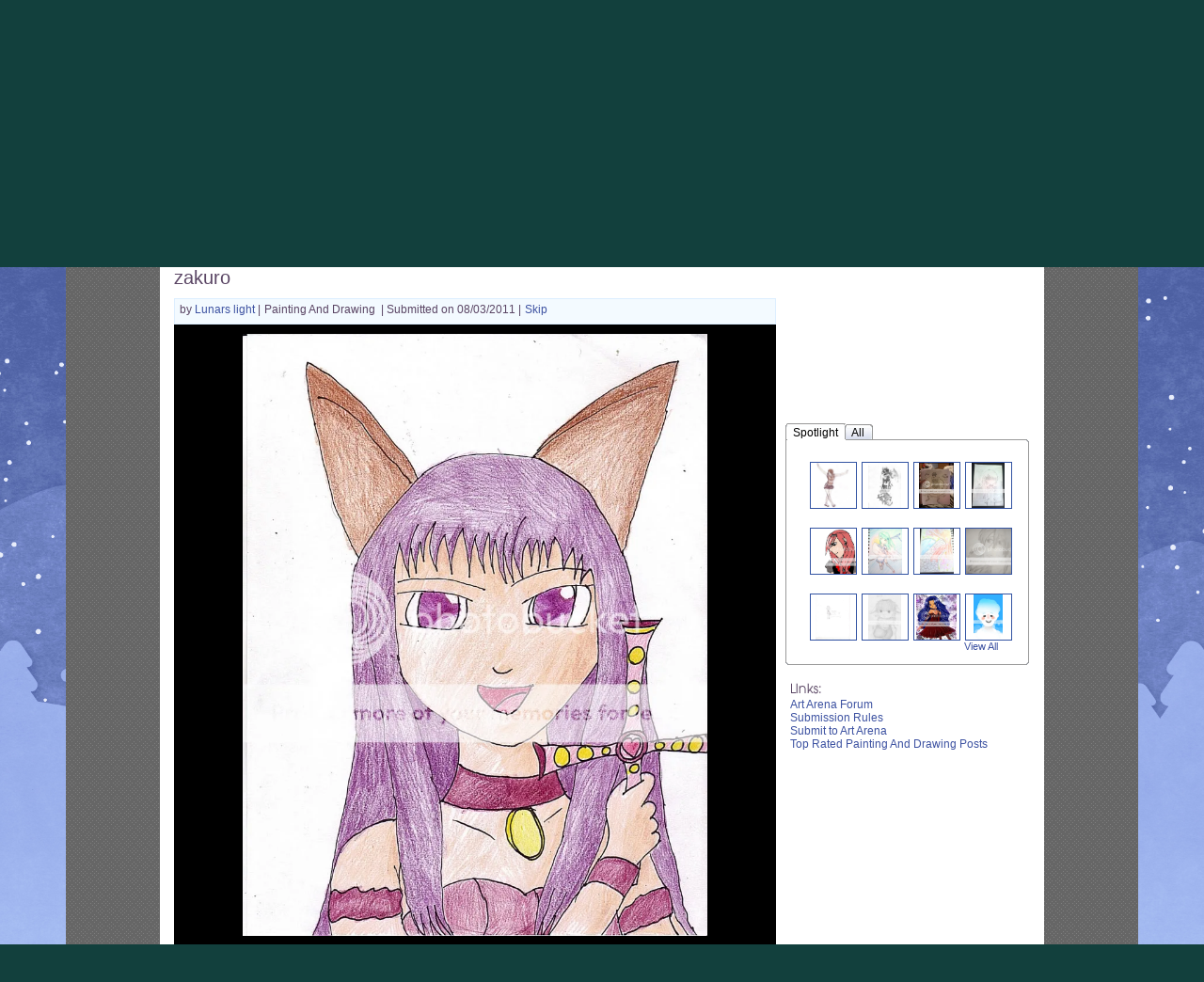

--- FILE ---
content_type: text/html; charset=UTF-8
request_url: https://www.gaiaonline.com/arena/art/painting-and-drawing/vote/?entry_id=102583663
body_size: 17101
content:
<!DOCTYPE html PUBLIC "-//W3C//DTD XHTML 1.0 Transitional//EN" "http://www.w3.org/TR/xhtml1/DTD/xhtml1-transitional.dtd">
    <html xmlns="https://www.w3.org/1999/xhtml"  xmlns:og="https://opengraphprotocol.org/schema/"  xml:lang="en" lang="en">
    <head>
    <!--[if IE]><![endif]-->

<meta http-equiv="Content-Type" content="text/html; charset=utf-8" />
<meta name="description" content="Gaia Online is an online hangout, incorporating social networking, forums, gaming and a virtual world." />
<meta name="apple-itunes-app" content="app-id=1453789654" />
<meta name="google-site-verification" content="FwjfuDpOgjrN_7IIU1mbMQJySF90elIWFmFHpYyMP4w" />
<meta name="p:domain_verify" content="fa8c772de9cf2dd484e05709a1c9fe47fa8c772de9cf2dd484e05709a1c9fe47" />
<meta name="ROBOTS" content="NOODP" />
<title>Arenas | Gaia Online</title>
<link rel="search" href="//cdn1.gaiaonline.com/gaiaonline_search.xml" type="application/opensearchdescription+xml" title="Gaia Online" />
<script type="text/javascript">/*<![CDATA[*/function GAIA_config(key){return {"main_server":"www.gaiaonline.com","graphics_server":"graphics.gaiaonline.com","jscompiler_server":"cdn1.gaiaonline.com","gsi_server":"www.gaiaonline.com","no_image":"https:\/\/graphics.gaiaonline.com\/images\/s.gif","avatar_server":"a1cdn.gaiaonline.com","avatar_save":"www.gaiaonline.com","session_page":6900,"cache_value":1970331681,"gbar_autorefresh_interval":"30000","town_name":"barton","fb_api_key":"b42652b5e5704574a0916309f7d55b6e","fading_alerts":0,"is_vip_member":0,"vip_discount_available":0}[key.toLowerCase()];}/*]]>*/</script>
<link rel="stylesheet" type="text/css" href="https://cdn1.gaiaonline.com/src/_/e143bb5df5304ae98988a03a4dabca2e-1483-69/pkg-bbcode.css" media="screen" />
<link rel="stylesheet" type="text/css" href="https://cdn1.gaiaonline.com/src/_/e143bb5df5304ae98988a03a4dabca2e-1483-44/src/layout/gaialol/print.css" media="print" />
<script type="text/javascript">/*<![CDATA[*/
var _gaq=[["_setAccount","UA-3607820-1"],["_trackPageview"],["_trackPageLoadTime"]];
/*]]>*/</script>
<!-- AD MODULE: head_freestar --><!-- head_freestar: freestar ads head -->
    <link rel="preconnect" href="https://a.pub.network/" crossorigin />
    <link rel="preconnect" href="https://b.pub.network/" crossorigin />
    <link rel="preconnect" href="https://c.pub.network/" crossorigin />
    <link rel="preconnect" href="https://d.pub.network/" crossorigin />
    <link rel="preconnect" href="https://c.amazon-adsystem.com" crossorigin />
    <link rel="preconnect" href="https://s.amazon-adsystem.com" crossorigin />
    <link rel="preconnect" href="https://btloader.com/" crossorigin />
    <link rel="preconnect" href="https://api.btloader.com/" crossorigin />
    <link rel="preconnect" href="https://confiant-integrations.global.ssl.fastly.net" crossorigin />
    <link rel="stylesheet" href="https://a.pub.network/core/pubfig/cls.css">
    <script data-cfasync="false" type="text/javascript">
        var freestar = freestar || {};
        freestar.queue = freestar.queue || [];
        freestar.config = freestar.config || {};
        freestar.config.enabled_slots = [];
        freestar.initCallback = function () { (freestar.config.enabled_slots.length === 0) ? freestar.initCallbackCalled = false : freestar.newAdSlots(freestar.config.enabled_slots) }
    </script>
    <script src="https://a.pub.network/gaiaonline-com/pubfig.min.js" data-cfasync="false" async></script><!-- AD MODULE: head_globalimpression --><script>
    fetch('https://display.globalsun.io/networks/0f3be841-7c12-4903-b44a-c6d4c823657f.json')
        .then((res) => res.json())
        .then((res) => {
            window._config_setup= {
                apiKey: res[window.location.hostname]
            }
            const platformScript = document.createElement('script');
            platformScript.src = 'https://display.globalsun.io/platform.js';
            platformScript.async = true;
            document.head.appendChild(platformScript);
        })
</script><!-- AD MODULE: head_other --><!-- empty for now -->
    <script type="text/javascript">
var gaia_currency_type = "2";
var gaia_currency_name = "Platinum";
var gaia_gold_to_plat = 10000000;
var GAIA_TYPE_GOLD = 1;
var GAIA_TYPE_PLAT = 2;
        function gaiaGoldToPlatinum(gold) {
            if (gold < 1) {
                return 0;
            }
            return Math.max(1, Math.floor(gold / window.gaia_gold_to_plat));
        }
        function gaiaConvertFromGold(gold) {
            if (window.gaia_currency_type == window.GAIA_TYPE_PLAT) {
                return window.gaiaGoldToPlatinum(gold);
            }
            return gold;
        }
    </script>

<link rel="stylesheet" type="text/css" href="https://cdn1.gaiaonline.com/src/_/e143bb5df5304ae98988a03a4dabca2e-1483-550/pkg-gaia_header_core.css" media="screen" />
<!--[if IE 7]><link rel="stylesheet" type="text/css" href="https://cdn1.gaiaonline.com/src/_/e143bb5df5304ae98988a03a4dabca2e-1483-367/src/css/core2_ie7.css" media="screen" /><![endif]-->
<link rel="stylesheet" type="text/css" href="https://cdn1.gaiaonline.com/src/_/e143bb5df5304ae98988a03a4dabca2e-1483-367/src/css/core2_centered.css" media="screen" />
<link rel="stylesheet" type="text/css" href="https://cdn1.gaiaonline.com/src/_/e143bb5df5304ae98988a03a4dabca2e-1483-383/src/css/grids/grid_bappilahiri-min.css" media="screen" />
<link rel="stylesheet" type="text/css" href="https://cdn1.gaiaonline.com/src/_/e143bb5df5304ae98988a03a4dabca2e-1483-5/src/yui/menu/assets/skins/sam/menu.css" media="screen" />
<link rel="stylesheet" type="text/css" href="https://cdn1.gaiaonline.com/src/_/e143bb5df5304ae98988a03a4dabca2e-1483-339/src/css/skins/tabview/gaia-tabview-skin.css" media="screen" />
<link rel="stylesheet" type="text/css" href="https://cdn1.gaiaonline.com/src/_/e143bb5df5304ae98988a03a4dabca2e-1483-274/src/css/arena/common.css" media="screen" />
<link rel="stylesheet" type="text/css" href="https://cdn1.gaiaonline.com/src/_/e143bb5df5304ae98988a03a4dabca2e-1483-274/src/css/arena/vote-min.css" media="screen" />
<link rel="stylesheet" type="text/css" href="https://cdn1.gaiaonline.com/src/_/e143bb5df5304ae98988a03a4dabca2e-1483-274/src/css/arena/comments.css" media="screen" />
<link rel="stylesheet" type="text/css" href="https://cdn1.gaiaonline.com/src/_/e143bb5df5304ae98988a03a4dabca2e-1483-79/src/css/collections/add.css" media="screen" />
<link rel="stylesheet" type="text/css" href="https://cdn1.gaiaonline.com/src/_/e143bb5df5304ae98988a03a4dabca2e-1483-79/src/css/collections/index.css" media="screen" />
<link rel="stylesheet" type="text/css" href="https://cdn1.gaiaonline.com/src/_/e143bb5df5304ae98988a03a4dabca2e-1483-69/pkg-bbcode.css" media="screen" />
<link rel="stylesheet" type="text/css" href="https://cdn1.gaiaonline.com/src/_/e143bb5df5304ae98988a03a4dabca2e-1483-44/src/layout/gaialol/print.css" media="print" />
<script type="text/javascript" src="https://cdn1.gaiaonline.com/src/_/e143bb5df5304ae98988a03a4dabca2e-1483-654/pkg-gaia_core_nli.js"></script>
<script src="//graphics.gaiaonline.com/ruffle/20250917/ruffle.js?source=jsheader"></script><script type="text/javascript" src="https://cdn1.gaiaonline.com/src/vendors/yui/alloy3.0/build/aui/aui-min.js?v=1"></script>
<script type="text/javascript" src="https://cdn1.gaiaonline.com/src/js/util/url-cleaner-html5history-min.js"></script>
<script type="text/javascript" src="https://cdn1.gaiaonline.com/src/_/e143bb5df5304ae98988a03a4dabca2e-1483-324/src/js/modal/modal_yui3.js"></script>
<script type="text/javascript" src="https://cdn1.gaiaonline.com/src/_/e143bb5df5304ae98988a03a4dabca2e-1483-69/pkg-bbcode.js"></script>
<script type="text/javascript" src="https://cdn1.gaiaonline.com/src/_/e143bb5df5304ae98988a03a4dabca2e-1483-654/pkg-arena_vote.js"></script>
<style>
                body{
                    background-position : fixed top left;
                    background-image : url(/mfs/index/adminupload/landingimage/background/224f31ece15d.jpg) ;
                }
                </style>
    <!-- 3faf56d34e1e16412beb9632b7daa127 -->



    </head>

    <body class=" community artarenas bbcode-swap-blocked-group bbcode-swap-blocked-group app-page_arena time-day   nli no-js  ">

<!-- Google Tag Manager (noscript) -->
<script async src="https://www.googletagmanager.com/gtag/js?id=G-DCF1Y6ZQXV"></script>
<script>
  window.dataLayer = window.dataLayer || [];
  function gtag(){dataLayer.push(arguments);}
  gtag('js', new Date());

  gtag('config', 'G-DCF1Y6ZQXV');

</script>
<!-- End Google Tag Manager (noscript) -->
<style>
    /* styles for show_bonus_percentage_on_header */
    #show_on_header_span{
        position: relative;
        top : 7px;
        padding : 3px;
        left : 10px;
        margin-right : 15px;
        border-radius: 5px;
    }

    #show_on_header_span:after{
        content:"";/* required */
        position: absolute;
        top:0;
        right:100%;
        border-width: 10px;
        border-style:solid;
        border-color: inherit;
        border-top-color:transparent;
        border-bottom-color:transparent;
        border-left-color:transparent;
        margin-right: -3px;
        border-radius: 5px;
        border-top-left-radius: 25px;
    }

    .hud-item-value-new {
        border-radius: 15px;
        padding-right: 10px;
    }

</style>
<div id="ach_menu_container"></div>
<div id="gaia_header" class="colorswitcher-disabled town-barton internal" data-lastcolor="default"  >


    
<div class="header_content" >
        <h1 class="accessAid">Welcome to Gaia! :: Arenas</h1>
    <div class="gaiaLogo"><div class="bgAlpha"><a href="https://www.gaiaonline.com" title="Return to the Gaia Homepage"><span>Gaia Home</span></a></div></div>

    <link href="https://cdn1.gaiaonline.com/src/_/e143bb5df5304ae98988a03a4dabca2e-1483-https://cdn1.gaiaonline.com/src/css/event/header/winter.css" rel="stylesheet" type="text/css" media="screen" />




        <link href="//cdn1.gaiaonline.com/gaiaevent/engine/stylesheet/444?v=1769191965" rel="stylesheet" type="text/css" media="screen" />
        <a href="//www.gaiaonline.com/forum/t.113992572" title="Avatar Chat" id="sitecomponent_1_444">
            <img src="//u1cdn.gaiaonline.com/mfs/index/adminupload/4b36efc4da3f.gif" alt="" />
        </a>
        <link href="//cdn1.gaiaonline.com/gaiaevent/engine/stylesheet/502?v=1769191965" rel="stylesheet" type="text/css" media="screen" />
        <a href="//www.gaiaonline.com/gaiaevent/winter2025/" title="Snow Way!" id="sitecomponent_1_502">
            <img src="//u1cdn.gaiaonline.com/mfs/index/adminupload/7f791d8fd3a2.gif" alt="" />
        </a>
        <link href="//cdn1.gaiaonline.com/gaiaevent/engine/stylesheet/480?v=1769191965" rel="stylesheet" type="text/css" media="screen" />
<div id="memberLoginChoices" class="header-login " >
    <div class="header-login-liner">
        <a href="https://www.gaiaonline.com/auth/?_gaia_t_=4952" id="login" class="header-login-tab-login" title="Login to Gaia">Login</a>
        <a href="https://www.gaiaonline.com/register/?v=c&amp;_gaia_t_=4950" id="registerButton" class="header-login-tab-register" title="Create a free account now">Register</a>

        <div id="memberLoginBox" class="header-login-box-login">
            <form action="/auth/login/" id="memberloginForm" method="post">
                <fieldset id="loginfields" class="header-login-loginfields">
                    <p class="header-login-field-row" id="usernamerow"><input id="username" type="text" name="username" class="header-login-input-username header-login-input-username-default textbox" value="" tabindex="2" title="Your account's username (must be exact), user id, or email address"/></p>
                    <p class="header-login-field-row"><input id="password" type="password" name="password" class="header-login-input-password header-login-input-password-default textbox" tabindex="2" title="Hint: Your password is case-sensitive"/></p>
                    <p id="rememberMe" class="header-login-remember-me"><label for="autologin" title="Allow this browser to leave you logged in"><input  type="checkbox" id="autologin" name="autologin" tabindex="2" title="We recommend leaving this unchecked if this is a shared computer." class="gAutoToolPanel left-center"/> Remember Me</label></p>
                    <button type="submit" id="signInButton" name="signInButton" class="header-login-input-submit submit" value="" tabindex="2">Log In</button>
                    <p class="header-login-forgot-password"><a href="/account/sendpass/" title="Forgot your username/password?">Forgot your login?</a></p>
                </fieldset>

<input
	id="zvyqlv2ni5c5nxhtfesl"
	name="zvyqlv2ni5c5nxhtfesl"
	type="hidden"
	value="271003a082d861277f37eb38447137c0"
	/><input
	id="sid"
	name="sid"
	type="hidden"
	value="12d9f132psulsefthxn5c5in2vlqyvhb"
	/><a id="zyqlv2ni5c5nxhtfeslusp231f9" value="value=">08deda283cd9a01c9e5252a2ba4da0be</a><a id="zvyqlv2ni5c5nxhtfesl" value="value=">7e74d304360dd7879f370947966358f2</a><input
	id="zyqlv2ni5c5nxhtfeslusp231f9"
	name="zyqlv2ni5c5nxhtfeslusp231f9"
	type="hidden"
	value="de2d0810eeb05965166a5282a4074d72"
	/><input
	data-value="1769775019" type="hidden"
	id="data_token"
	name="token"
	value="b1eda5877cbedfdf6b8f465509aaa5bc"
	/><a id="zyqlv2ni5c5nxhtfeslusp231f9" value="value=">08deda283cd9a01c9e5252a2ba4da0be</a><input type="hidden" name="redirect" value="https://www.gaiaonline.com/arena/art/painting-and-drawing/vote/?entry_id=102583663" />
            </form>
        </div>
        <div class="header-login-tabborder"><!-- border separator --></div>
    </div>
</div>
    </div>




    <div id="gaia_menu_bar">
<script>
  function hideTheme() {
      var element = document.getElementById('theme_slider');
      if (element) element.style.display = 'none';
  }
  function handleThemeClick() {
    setTimeout(function() {
      fetch('/account/preferences/?change_dark_mode=1156251996.1769775019.635555950')
        .then(response => response.json())
        .then(data => {
          location.reload();
        })
        .catch(error => {
          console.error('Error:', error);
          location.reload();
        });
    }, 500); // 500 milliseconds delay
  }
</script>
<div id="newmenu" class="no-js mega-menu yui-skin-sam">
    <ul id="nav" class="megamenu-sections">
        <li id="mygaia_menu" class="megamenu-standard-menu megamenu-menu-mygaia " style="display:block!important;"><a href="/register/?v=c&amp;&amp;redirect=https%3A%2F%2Fwww.gaiaonline.com%2Fmygaia%2F" class="megamenu-section-trigger"><span class="lt_selector"></span>My Gaia<span class="rt_selector"></span></a></li><li class="megamenu-divider"><!-- --></li>
	<li id="gcash_menu" class="megamenu-standard-menu megamenu-menu-gcash " style="display:block!important;"><a href="/register/?v=c&amp;&amp;redirect=https%3A%2F%2Fwww.gaiaonline.com%2Fpayments%2F%3F_gaia_t_%3D8608" class="megamenu-section-trigger"><span class="lt_selector"></span>GCash<span class="rt_selector"></span></a></li><li class="megamenu-divider"><!-- --></li>
        <li id="shopping_menu" class="megamenu-standard-menu megamenu-menu-shopping "><a href="/market/" class="megamenu-section-trigger"><span class="lt_selector"></span>Shops <span  style="font-size:14px;color:#FF3333;text-shadow: -1px 0 #FFF, 0 1px #FFF, 1px 0 #FFF, 0 -1px #FFF;">!</span><span class="rt_selector"></span></a></li><li class="megamenu-divider"><!-- --></li>

        <li id="community_menu" class="megamenu-standard-menu megamenu-menu-forum  selected"><a href="/forum/" class="megamenu-section-trigger"><span class="lt_selector"></span>Forums<span class="rt_selector"></span></a></li><li class="megamenu-divider"><!-- --></li>
        <li id="world_menu" class="megamenu-standard-menu megamenu-menu-world "><a href="/world/" class="megamenu-section-trigger"><span class="lt_selector"></span>World <span class="rt_selector"></span></a></li><li class="megamenu-divider"><!-- --></li>
        <li id="games_menu" class="megamenu-standard-menu megamenu-menu-games " ><a href="/games/" class="megamenu-section-trigger"><span class="lt_selector"></span>Games<span class="rt_selector"></span></a></li><li class="megamenu-divider"><!-- --></li>
	<li id="catch_menu" class="megamenu-standard-menu megamenu-menu-catch " style="display:block!important;"><a href="/register/?v=c&amp;&amp;redirect=https%3A%2F%2Fwww.gaiaonline.com%2Fluckycatch" class="megamenu-section-trigger"><span class="lt_selector"></span>Catch<span class="rt_selector"></span></a></li><li class="megamenu-divider"><!-- --></li>
    </ul>

</div>
    </div>

</div>
<noscript>
    <div class="requires-javascript"><p>Your browser has JavaScript disabled. <a href="//www.google.com/support/bin/answer.py?answer=23852"><strong>Enable JavaScript</strong></a> on your browser for most GaiaOnline features to work correctly.</p></div>
</noscript>

    <!-- main content column -->
    <div id="content">

    <!-- event background wrapper divs -->


<!-- START GRID: BAPPI LAHIRI -->
<div id="gaia_content" class="grid_bappilahiri">

        <!-- START HEADER -->
        <div id="hd">
<div id="hdArenas">
	<ul>
		<li>
			<img class="arenasIcon" alt="Arenas" src="https://graphics.gaiaonline.com/images/arena-images/hd_arenas.gif" />
		</li>
	</ul>
</div>
<div id="arenaSearch">
	<form action="/arena/searches/" method="get" name="searchForm" id="searchForm">
		<fieldset>
			<label for="searchText">Search:</label>
			<input class="text" type="text" name="val" id="searchText" maxlength="100" value="" />
		</fieldset>
		<fieldset>
		<select name="searchby" id="searchBy" class="one">
				<option value="user">Submissions by user</option>
				<option value="username">by username</option>
				<option value="all">All Categories</option>
				<option value="picture">Art</option>				
								<option value="text">Writing</option>
								
								<option value="avatar">Avatar</option>
				
							</select>
		</fieldset>
		<fieldset>
			<input type="submit" name="searchSubmit" id="searchSubmit" class="searchSubmit  cta_link" value="submit" />
		</fieldset>
	</form>
</div>
        </div>
        <!-- END HEADER -->

    <div id="bd">
        <div class="grid_rc_container_top">
            <div class="rc_top_left">&nbsp;</div>
            <div class="rc_top_right">&nbsp;</div>
        </div>
        <div id="yui-main">
            <div class="yui-g">
                <!-- START ZONE 1A -->
                <div class="yui-u first">

<div id="arenas_tabs" class="gaia_tab_menu_structure gaia_navigation_tabs current_tab_picture"><div id="arenas_main" class="tab "><a href="/arena/" class="link " >Arenas Main</a></div><div id="arenas_art" class="tab  tab_withsubnav"><a href="/arena/art/" class="link " >Art</a><div  class="yuimenu"><div class="bd"><ul><li class="yuimenuitem first"><a href="/arena/art/comics/vote/" class="yuimenuitemlabel" >Comics</a></li><li class="yuimenuitem"><a href="/arena/art/painting-and-drawing/vote/" class="yuimenuitemlabel" >Painting And Drawing</a></li><li class="yuimenuitem last"><a href="/arena/art/photography/vote/" class="yuimenuitemlabel" >Photography</a></li></ul></div></div></div><div id="arenas_writing" class="tab  tab_withsubnav"><a href="/arena/writing/" class="link " >Writing</a><div  class="yuimenu"><div class="bd"><ul><li class="yuimenuitem first"><a href="/arena/writing/fiction/vote/" class="yuimenuitemlabel" >Fiction</a></li><li class="yuimenuitem"><a href="/arena/writing/non-fiction/vote/" class="yuimenuitemlabel" >Non-Fiction</a></li><li class="yuimenuitem"><a href="/arena/writing/poetry-and-lyrics/vote/" class="yuimenuitemlabel" >Poetry And Lyrics</a></li><li class="yuimenuitem last"><a href="/arena/writing/high-school-flashback/vote/" class="yuimenuitemlabel" >High School Flashback</a></li></ul></div></div></div><div id="arenas_housing" class="tab "><a href="/arena/gaia/homes/" class="link " >Homes</a></div><div id="arenas_avatar" class="tab  last_tab tab_withsubnav"><a href="/arena/gaia/avatar/" class="link " >Avatars</a><div  class="yuimenu"><div class="bd"><ul><li class="yuimenuitem first"><a href="/arena/gaia/original-avatar/vote/" class="yuimenuitemlabel" >Original Avatar</a></li><li class="yuimenuitem last"><a href="/arena/gaia/cosplay-avatar/vote/" class="yuimenuitemlabel" >Cosplay Avatar</a></li></ul></div></div></div><div class="tab_end">&nbsp;</div><span>&nbsp;</span><div class="clear"></div></div>

    
<div id="landing-post-header">
	<div id="postTitleContainer">
	    <ul id="postTitleList">
	        <li>
	        	<span class="postTitle"><a name="title"></a>
	        		zakuro 	        	</span>
	        </li>
	    </ul>
	</div>
</div>
<div id="topcontainer">
	<div id="voteBrowse">  
    <ul>
		<li>
        	by
          	<a href="/profiles/31753729/" title="View Lunars light's profile">
            	Lunars light          	</a>
		  	|
      	</li>
		<li>
			<span class="category">
	        	Painting And Drawing			</span>
      	</li>
		<li>
			<span class="submittedon">
				| Submitted on 08/03/2011 |
			</span>
		</li>
		<li>
			<a href="/arena/art/painting-and-drawing/vote/?entry_id=102524255"> Skip</a>
		</li>
    </ul>
</div>
	<script type="text/javascript">
YAHOO.util.Event.onDOMReady(function(){
        initVoting(
            { 
                wlerrordiv: 'wlError', 
                wlsigninerr: 'Please sign in to access this feature.', 
                wlajaxerr: 'Please try again after sometime.', 
                starlimit:5,
                votingdiv:'ratingContainer',
                url:'/arena/art/painting-and-drawing/vote/?entry_id=102583663&action=add&rating=',
                errordiv: 'errorContainer',
                ratenumberdiv: 'rateNumber'
            }
        )
    }
);
</script>

    <div id="ratingBox">
	<ul id="ratingStars">
	    <li>
		       	    <li>
             
        </li>
        				</li>
			</ul>
</div>
</div> <div id="voteImage">
	<ul id="voteImageList">
		<li>
			<img src="//i1085.photobucket.com/albums/j438/animea19/zakuro.jpg"></img>
		</li>
	</ul>
</div>
<div id="bottomcontainer">
	
<script type="text/javascript">
YAHOO.util.Event.onDOMReady(
	function(){
		initFavorite(
			{
				wlerrordiv: 'favError',
				wlsigninerr: 'Please sign in to access this feature.',
				wlajaxerr: 'Please try again after sometime.',
				wldiv: 'favContainer',
				wlcurstate: 'unknown',
				wlrm: '/arena/watchlist/delete-post/102583663/',
				wladd: '/arena/watchlist/add-post/102583663/',
				wlimg: 'https://graphics.gaiaonline.com/images/gaia_global/body/icons/ic_rating_stars_13.gif',
				rmText: 'Remove Favorite',
				addText: 'Add Favorite'
			}
		);
		
	}
	
);

YAHOO.util.Event.onDOMReady(
	function(){
		initDelete(
			{
				//settings for share 
				delerrordiv: 'favError',
				deletedropdiv : 'deleteDrop',
				deletelink: 'deleteLink',
				redirectURL : '/arena/art/painting-and-drawing/vote/',
				deleteactionURL : '/arena/art/painting-and-drawing/deletepost/?entryId=102583663'
			}
		);

	}
	
);
</script>

<div id="voteaddshareContainer">
	<div id="favError" class="errorMsg"></div>
	<div id="addShareLinks">
		<ul id="addShareLinksList">
			<li id="addShareLinksList1"> 
				<div id="addShareLinksDiv">
					<div id="favlink">
						<div id="favContainer">
						</div> 
					</div>
										<div>
						<a id="shareLink" class="cta-button-sm gray-button shareLinkStyle"> <span>Share</span></a>
					</div> 
					<div id="sharedrop">
					</div>
														</div>
			</li>
		</ul>
	</div>
</div>
	<script type="text/javascript">
YAHOO.util.Event.onDOMReady(function(){
	initVotingbottom(
		{
		wlsigninerr1: 'Please sign in to access this feature.', 
		wlajaxerr1: 'Please try again after sometime.', 
		starlimit1:5,
		votingdiv1:'ratingContainer1',
		url1:'/arena/art/painting-and-drawing/vote/?entry_id=102583663&action=add&rating=', 
		errordiv1: 'errorContainer',
        ratebottomnumber: 'bottomRateNumber'
        })});
</script>

<div id="ratingBoxBottom">
	<ul id="ratingStars" class="bottomstar">
		 
       	    <li>
           
        </li>
        			</ul>
</div>
</div> <script type="text/javascript">
YAHOO.util.Event.onDOMReady(
	function(){
		initFavorite(
			{
				wlerrordiv: 'favError',
				wlsigninerr: 'Please sign in to access this feature.',
				wlajaxerr: 'Please try again after sometime.',
				wldiv: 'favContainer',
				wlcurstate: 'unknown',
				wlrm: '/arena/watchlist/delete-post/102583663/',
				wladd: '/arena/watchlist/add-post/102583663/',
				wlimg: 'https://graphics.gaiaonline.com/images/arena-images/ic_watchlist_14x14.gif',
				rmText: 'Remove Favorite',
				addText: 'Add Favorite'
			}
		);
		initFavorite(
			{
				wlerrordiv: 'favError',
				wlsigninerr: 'Please sign in to access this feature.',
				wlajaxerr: 'Please try again after sometime.',
				wldiv: 'watchContainer',
				wlcurstate: 'unknown',
				wlrm: '/arena/watchlist/delete-artist/31753729/',
				wladd: '/arena/watchlist/add-artist/31753729/',
				rmText: 'Remove from Idols',
				addText: 'Become a Fan'
			}
		);
		initCommon(
			{
				sherrordiv: 'favError',
				sharedropdiv : 'sharedrop',
				sharedroplink: 'shareLink',
				shareURL: 'https://www.gaiaonline.com/arena/art/painting-and-drawing/vote/?entry_id=102583663',
				shareactionURL : 'https://www.gaiaonline.com/arena/sharelink/?url=https%3A%2F%2Fwww.gaiaonline.com%2Farena%2Fart%2Fpainting-and-drawing%2Fvote%2F%3Fentry_id%3D102583663'  
			}
		);
		
	}
	
);

</script>

<div id="postInfoContainer">
	<div id="favError" class="errorMsg"></div>
	<div id="artistInfoContainer">
		<div class="" id="artistThumbnail">
			<!--<ul id="artistThumbnailList">
				<li>-->
					<div class="dropBoxArena" id="102583663">
						<a class="avatarDropLinkArena"></a>
						<img class="arena" alt="User's Avatar" src="https://a1cdn.gaiaonline.com/dress-up/avatar/ava/01/86/3e0e4a461e48601_48x48.gif?t=1437705161_6.00_11&a=1&i=10026441&s=stand&f=front" />
						<!--<div id="dropBoxMenu"></div>-->
					</div>
					 <div class="individual_menuArena" id="102583663menu" style="display:none;">
		                <ul>
		               		<li>
		               			<a title="View Lunars light's Gallery" href="/arena/gallery/?uid=31753729">View Gallery</a>
		               		</li>
							<li>
		               			<!--<a href="#">Add to Watchlist</a>-->
								<div id="watchContainer"></div>
		               		</li>
							<li class="menu_seperator">&nbsp;</li>
							<li>
		               			<a title="View Lunars light's Profile" href="/profiles/31753729/">Profile</a>
		               		</li>
																					<li>
		               			<a title="View Lunars light's Journal" href="/journal/?mode=view&u=31753729">Journal</a>
		               		</li>
														<li>
		               			<a title="Add Lunars light as Friend" href="/friends/add/31753729/" onclick="YAHOO.gaia.widgets.addFriend.click(event)">Add as Friend</a>
		               		</li>
														<li class="menu_seperator">&nbsp;</li>
							<li>
		               			<a href="https://www.gaiaonline.com/profile/privmsg.php?mode=post&u=31753729">Send PM</a>
		               		</li>
							<li>
		               			<a title="View Store" href="/marketplace/userstore/31753729">View Store</a>
		               		</li>
																				
							<li class="menu_seperator">&nbsp;</li>
							<li>
		               			<a href="https://www.gaiaonline.com/gaia/bank.php?mode=trade&uid=31753729">Trade</a>
		               		</li>
							<li>
		               			<a href="javascript:YAHOO.gaia.app.CashShop.SenderApplication.show({store: 18, origin: 'statusbar', target: { user_id: 31753729, username: 'Lunars light'} });" title="Buy a gift for Lunars light">Buy a Gift</a>
		               		</li>
							<li>
								<a href="javascript:YAHOO.gaia.apps.ei.getItemList(31753729);" title="View Lunars light's Item">View Equipped List</a>
							</li>
														<li class="menu_seperator">&nbsp;</li>
							<li>
		               			<a href="/friends/?hook=31753729" title="Ignore Lunars light">Ignore</a>
		               		</li>
							<li>
		               			<a href="/gaia/report.php?r=7" title="Report Lunars light to Gaia">Report Abuse</a>
		               		</li>
							
							 
							
		                </ul>
		            </div>
				<!--</li>
								
			</ul>-->
			
		</div>
		<div id="artistInfo">
			<ul id="artistInfoList">
				<li>
					<span class="boldText">Title:</span>
					zakuro 				</li>
				<li>
					<span class="boldText">Artist:</span>
					Lunars light				</li>
				<li>
					<span class="boldText">Description:</span>
					zakuro from toyko mew mew				</li>
				<li>
					<span class="boldText">Date:</span>
					08/03/2011				</li>
				<li>
					<span class="boldText">Tags:</span>
								         	<a href="/arena/searches/?val=zakuro&searchby=all"><span>zakuro </span></a>
									</li>
				<li id="modreport">
										<span class="modreportlinks">
							<a href="/gaia/report.php?r=10002&contenttype=picture&rart=102583663&arenatype=art&arenasubtype=painting-and-drawing">	Report Post</a>
					</span>
				</li>
			</ul>
		</div>
			</div>
</div>
<script type="text/javascript" language="javascript">
/* <![CDATA[ */
YAHOO.util.Event.onDOMReady(function() {
	initComment( 
		{
			url:'#',
			addcom:'/arena/submit-comment/?action=addComment',
			addcomdiv:'commentForm',
			threadid :'102583663',
			newcomdiv: 'newComment',
			errordiv: 'errorContainer',
			nonce: '1001178414.1769775019.2134660004',
			deleteurl :'/arena/mod/delete/',
			rpurl: '#',
			commentcount:'commentsCount',
			nocomment:'noComments',
			msgLink : '/profile/privmsg.php?mode=post&u=',
			galleryLink : '/arena/gallery/?uid=',
			friendLink : '/friends/?hook=-1',
			journalLink :'',
			pmLink : '',
			trade: 'https://www.gaiaonline.com/gaia/bank.php?mode=trade&uid=-1',
			buyGift: "javascript:YAHOO.gaia.app.CashShop.SenderApplication.show({store: 18, origin: 'statusbar', target: { user_id: -1, username: 'Anonymous'}})",
			ignore:"/friends/?hook=-1",
			reportAbuse : "/gaia/report.php?r=7",
			moddog : "",
			profileTools : "",
			profileurl: '/profiles/-1/',
			profileLink : '/profiles/',
			watchlistRmLink : '/arena/watchlist/delete-artist/',
			watchlistAddLink : '/arena/watchlist/add-artist/',
			userid : '-1',
			ownerCurrState :'add',
			recaptchaDetails : {"recaptcha_challenge_field":"utf-8><meta name=viewport content=","image_src":"scale=1, width=device-width"},
            recaptchaServer : '//api.recaptcha.net',
			showCaptcha : '',
			type : 'art',
			subtype : 'painting-and-drawing',
			app: 'arena'
		}
	);
	initMultiFavorite(
		{
            userid: -1,
			error_div: 'favError',
			ajax_error: 'Please try again after sometime.',
			fav_div_prefix: 'wat_',
            fav_ids: {"102583663_2":"\/arena\/watchlist\/add-artist\/3756515\/","102583663_1":"\/arena\/watchlist\/add-artist\/19535668\/"},
			rm_link: '/arena/watchlist/delete-artist/',
			add_link: '/arena/watchlist/add-artist/',
			rm_text: 'Remove from Idols',
			add_text: 'Become a Fan',
			is_comment: 1,
			fav_ids1 : {"102583663_2":"3756515","102583663_1":"19535668"}		}
	);
});
/* ]]> */
</script>

<div id="artist-comment">
	<div id="artistCommentsContainer">
		<div id="commentsCount">
	        <span class="title">Comments </span>(2 Comments)
			<div id="hr_replace"></div>
	    </div>
		<div id="errorContainer" class="errorMessage">
		</div>
		<div id="addComment" class="addCommentButton">
		</div>
        		<div id="newComment"></div>
		
				
		
		<div id="commentsContainer">
			<div id="commentsReference">
				<ul id="commentsReferenceList">
					<li id="commentsAuthorThumbnail" class="commentsContent">
						<div class="" id="artistThumbnail">
							<div class="dropBoxArena" id="102583663_2">
								<a class="avatarDropLinkArena"></a>
								<img class="arena" alt="User's Avatar" src="https://a1cdn.gaiaonline.com/dress-up/avatar/ava/e3/51/1f526a963951e3_48x48.gif?t=1676808060_6.00_11" />
							</div>
							<div class="individual_menuArena" id="102583663_2menu" style="display:none">
				                <ul>
				               		<li>
				               			<a title="View Dyllea's Gallery" href="/arena/gallery/?uid=3756515">View Gallery</a>
				               		</li>
									<li>
				               			<!--<a href="#">Add to Watchlist</a>-->
										<div id="wat_102583663_2"></div>
				               		</li>
									<li class="menu_seperator">&nbsp;</li>
									<li>
				               			<a title="View Dyllea's Profile" href="/profiles/3756515/">Profile</a>
				               		</li>
																											<li>
				               			<a title="View Dyllea's Journal" href="/journal/?mode=view&u=3756515">Journal</a>
				               		</li>
																		<li>
				               			<a title="Add Dyllea as Friend" href="/friends/add/3756515/" onclick="YAHOO.gaia.widgets.addFriend.click(event)">Add as Friend</a>
				               		</li>
																		<li class="menu_seperator">&nbsp;</li>
									<li>
				               			<a href="/profile/privmsg.php?mode=post&u=3756515">Send PM</a>
				               		</li>
									<li>
				               			<a title="View Store" href="/marketplace/userstore/3756515">View Store</a>
				               		</li>
																										
									<li class="menu_seperator">&nbsp;</li>
									<li>
				               			<a href="https://www.gaiaonline.com/gaia/bank.php?mode=trade&uid=3756515">Trade</a>
				               		</li>
									<li>
				               			<a href="javascript:YAHOO.gaia.app.CashShop.SenderApplication.show({store: 18, origin: 'statusbar', target: { user_id: 3756515, username: 'Dyllea'} });" title="Buy a gift for Dyllea">Buy a Gift</a>
				               		</li>
									<li>
										<a href="javascript:YAHOO.gaia.apps.ei.getItemList(3756515);" title="View Dyllea's Item">View Equipped List</a>
									</li> 
																		<li>
				               			<a href="/gaia/redirect.php?r=http://isiael.deviantart.com" target="_blank" title="Visit Dyllea's website">My Website</a>
				               		</li>
																		<li class="menu_seperator">&nbsp;</li>
									<li>
				               			<a href="/friends/?hook=3756515" title="Ignore Dyllea">Ignore</a>
				               		</li>
									<li>
				               			<a href="/gaia/report.php?r=7" title="Report Dyllea to Gaia">Report Abuse</a>
				               		</li>
									
									 
									
				                </ul>
				            </div>
						</div>
					</li>
				</ul>
			</div>
			<div id="commentsContent">
				<ul id="commentsContentList">
					<li id="commentsUserName">
						<a href="/profiles/3756515/" title="View Dyllea's profile">
							<span class="userName">
								Dyllea							</span>
						</a>
						<span class="date">
							- 03/04/2012						</span>
					</li>
					
					<li id="commentsDescription" class="commentsContent">
						Proportions are off and the coloring needs a bit of work.					</li>
					<li id="modLinks">
												 <a href="/gaia/report.php?r=10003&rart=102583663&rcom=2&arenatype=art&arenasubtype=painting-and-drawing">
						 	<span class="reportSpam">Report As Spam </span>
						</a>
					</li>
				</ul>
			</div>
		</div>
						
		
		<div id="commentsContainer">
			<div id="commentsReference">
				<ul id="commentsReferenceList">
					<li id="commentsAuthorThumbnail" class="commentsContent">
						<div class="" id="artistThumbnail">
							<div class="dropBoxArena" id="102583663_1">
								<a class="avatarDropLinkArena"></a>
								<img class="arena" alt="User's Avatar" src="https://a1cdn.gaiaonline.com/dress-up/avatar/ava/34/17/437efa5912a1734_48x48.gif?t=1490396718_6.00_11&a=1&i=10037829&s=stand&f=front" />
							</div>
							<div class="individual_menuArena" id="102583663_1menu" style="display:none">
				                <ul>
				               		<li>
				               			<a title="View MediocreMaus's Gallery" href="/arena/gallery/?uid=19535668">View Gallery</a>
				               		</li>
									<li>
				               			<!--<a href="#">Add to Watchlist</a>-->
										<div id="wat_102583663_1"></div>
				               		</li>
									<li class="menu_seperator">&nbsp;</li>
									<li>
				               			<a title="View MediocreMaus's Profile" href="/profiles/19535668/">Profile</a>
				               		</li>
																											<li>
				               			<a title="View MediocreMaus's Journal" href="/journal/?mode=view&u=19535668">Journal</a>
				               		</li>
																		<li>
				               			<a title="Add MediocreMaus as Friend" href="/friends/add/19535668/" onclick="YAHOO.gaia.widgets.addFriend.click(event)">Add as Friend</a>
				               		</li>
																		<li class="menu_seperator">&nbsp;</li>
									<li>
				               			<a href="/profile/privmsg.php?mode=post&u=19535668">Send PM</a>
				               		</li>
									<li>
				               			<a title="View Store" href="/marketplace/userstore/19535668">View Store</a>
				               		</li>
																										
									<li class="menu_seperator">&nbsp;</li>
									<li>
				               			<a href="https://www.gaiaonline.com/gaia/bank.php?mode=trade&uid=19535668">Trade</a>
				               		</li>
									<li>
				               			<a href="javascript:YAHOO.gaia.app.CashShop.SenderApplication.show({store: 18, origin: 'statusbar', target: { user_id: 19535668, username: 'MediocreMaus'} });" title="Buy a gift for MediocreMaus">Buy a Gift</a>
				               		</li>
									<li>
										<a href="javascript:YAHOO.gaia.apps.ei.getItemList(19535668);" title="View MediocreMaus's Item">View Equipped List</a>
									</li> 
																		<li class="menu_seperator">&nbsp;</li>
									<li>
				               			<a href="/friends/?hook=19535668" title="Ignore MediocreMaus">Ignore</a>
				               		</li>
									<li>
				               			<a href="/gaia/report.php?r=7" title="Report MediocreMaus to Gaia">Report Abuse</a>
				               		</li>
									
									 
									
				                </ul>
				            </div>
						</div>
					</li>
				</ul>
			</div>
			<div id="commentsContent">
				<ul id="commentsContentList">
					<li id="commentsUserName">
						<a href="/profiles/19535668/" title="View MediocreMaus's profile">
							<span class="userName">
								MediocreMaus							</span>
						</a>
						<span class="date">
							- 08/12/2011						</span>
					</li>
					
					<li id="commentsDescription" class="commentsContent">
						I'm not seeing an image.					</li>
					<li id="modLinks">
												 <a href="/gaia/report.php?r=10003&rart=102583663&rcom=1&arenatype=art&arenasubtype=painting-and-drawing">
						 	<span class="reportSpam">Report As Spam </span>
						</a>
					</li>
				</ul>
			</div>
		</div>
								
	</div>
</div>
                </div>
                <!-- END ZONE 1A -->

                <div class="yui-gb vertical">
                    <!-- START ZONE 1B -->
                    <div class="yui-u first vertical">
<!-- START: Page-specific script -->
<script type="text/javascript">
	YAHOO.util.Event.onContentReady("arenasquicklinks", function () {
	var oMenuBar = new YAHOO.widget.MenuBar("arenasquicklinks", { 
	autosubmenudisplay: true, 
	hidedelay: 750, 
	lazyload: true });
	oMenuBar.render();
	});
</script>
<!-- END: Page-specific script -->

<div id="arenasquicklinks" class="yuimenubar yuimenubarnav">
	<div class="bd">
		<ul class="first-of-type">
			<li class="yuimenubaritem first-of-type">
				<a class="yuimenubaritemlabel" href="/arena/mystuff/">My Stuff</a>
			</li>
			<li class="seperator">&#124;</li>
			<li class="yuimenubaritem">
				<a class="yuimenubaritemlabel" href="/arena/contest/">Contests</a>
			</li>
			<li class="seperator">&#124;</li>
			<li class="yuimenubaritem">
				<a class="yuimenubaritemlabel submitdrop" href="/arena/entries/art/painting-and-drawing/">
					<span class="submitText">Submit</span>
					<img class="dropImage" src="https://graphics.gaiaonline.com/images/arena-images/ic_drop_down.gif" />
				</a>
				<div id="submit" class="yuimenu displayAbove">
					<div class="bd">
						<ul>
							<li class="infotext">
								Submit your work
							</li>
							<li class="yuimenuitem submenu">
								<a class="yuimenuitemlabel submenu" href="/arena/entries/art/">&nbsp;&nbsp;- Art</a>
							</li>
							<li class="yuimenuitem submenu">
								<a class="yuimenuitemlabel submenu" href="/arena/entries/writing/">&nbsp;&nbsp;-&nbsp;Writing&nbsp;&nbsp;</a>
							</li>
							<li class="yuimenuitem submenu">
								<a class="yuimenuitemlabel submenu" href="/arena/entries/gaia/avatar/">&nbsp;&nbsp;- Avatar</a>
							</li>
							<li class="yuimenuitem submenu">
								<a class="yuimenuitemlabel submenu" href="/arena/entries/gaia/homes/">&nbsp;&nbsp;- Homes</a>
							</li>
						</ul>
					</div>
				</div>      
			</li>
		</ul>            
	</div>
</div><div id="breather"></div> 
<div id="browse-container-picture">
    <div class="gaia-tabview-skin">
	    <div id="demo" class="yui-navset">
		    <ul class="yui-nav">
			    <li class="selected"><a  id='popularTab' href="#tab2"><em>Spotlight</em></a></li>
    			<li ><a  id='recentTab' href="#tab1"><em>All</em></a></li>
	    	</ul>   
		    <div class="tabview_rc_container_top">
			    <div class="rc_top_right">&nbsp;</div>
    		</div>
	    	<div class="yui-content">
		    	<div id="tab2">
			    	<div id="arena-user-spotlight">
                		<div class="spotlightContainer">
                        <ul id="spcol1">
                <li>
            
                <a id="il_102234563" href="/arena/art/painting-and-drawing/vote/?entry_id=102234563" title="Self Portrait">
                <img class='imageResize' src="https://i286.photobucket.com/albums/ll102/TeganMarksu/Drawings/Selfy0001.jpg" />
                </a>
                </li>
                <li>
            
                <a id="il_102234569" href="/arena/art/painting-and-drawing/vote/?entry_id=102234569" title="Nevaeh">
                <img class='imageResize' src="https://i286.photobucket.com/albums/ll102/TeganMarksu/Drawings/Neveah.jpg" />
                </a>
                </li>
                <li>
            
                <a id="il_102087641" href="/arena/art/painting-and-drawing/vote/?entry_id=102087641" title="My Avi :)">
                <img class='imageResize' src="https://i595.photobucket.com/albums/tt32/bfmv_freak13/517522714_1824597480_0.jpg" />
                </a>
                </li>
                <li>
            
                <a id="il_102403179" href="/arena/art/painting-and-drawing/vote/?entry_id=102403179" title="Empty Streets">
                <img class='imageResize' src="https://i1185.photobucket.com/albums/z354/Eluneih/Image006089453.jpg" />
                </a>
                </li>
                            </ul>
                        <ul id="spcol1">
                <li>
            
                <a id="il_102523515" href="/arena/art/painting-and-drawing/vote/?entry_id=102523515" title="red hair girl">
                <img class='imageResize' src="https://i1185.photobucket.com/albums/z354/Eluneih/drawing2-1.jpg" />
                </a>
                </li>
                <li>
            
                <a id="il_102524199" href="/arena/art/painting-and-drawing/vote/?entry_id=102524199" title="Angel">
                <img class='imageResize' src="https://i1185.photobucket.com/albums/z354/Eluneih/Image1551.jpg" />
                </a>
                </li>
                <li>
            
                <a id="il_102524201" href="/arena/art/painting-and-drawing/vote/?entry_id=102524201" title="cherry blossom">
                <img class='imageResize' src="https://i1185.photobucket.com/albums/z354/Eluneih/Image1550.jpg" />
                </a>
                </li>
                <li>
            
                <a id="il_102201381" href="/arena/art/painting-and-drawing/vote/?entry_id=102201381" title="Howl from Howl&#039;s Moving Castle">
                <img class='imageResize' src="https://i404.photobucket.com/albums/pp125/sodapopper78/12-11-08pictureSYDONIA481.jpg" />
                </a>
                </li>
                            </ul>
                        <ul id="spcol1">
                <li>
            
                <a id="il_102378939" href="/arena/art/painting-and-drawing/vote/?entry_id=102378939" title="My doodle of my avatar">
                <img class='imageResize' src="https://i1116.photobucket.com/albums/k566/squiggleslike/11-13-201034751PM.jpg" />
                </a>
                </li>
                <li>
            
                <a id="il_102635297" href="/arena/art/painting-and-drawing/vote/?entry_id=102635297" title="Keiko Ai">
                <img class='imageResize' src="https://i1237.photobucket.com/albums/ff474/TheNekoUmi/IMG.jpg" />
                </a>
                </li>
                <li>
            
                <a id="il_102082425" href="/arena/art/painting-and-drawing/vote/?entry_id=102082425" title="OC_Nachi chan">
                <img class='imageResize' src="https://i797.photobucket.com/albums/yy258/aoi24/small.jpg" />
                </a>
                </li>
                <li>
            
                <a id="il_102723855" href="/arena/art/painting-and-drawing/vote/?entry_id=102723855" title="blue">
                <img class='imageResize' src="https://i814.photobucket.com/albums/zz69/Funny_smily/1-9.png" />
                </a>
                </li>
                            </ul>
                     </div>
                 	<div class="viewAll">
                 		<a href="/arena/art/painting-and-drawing/popular/">
                		View All</a></div>
            </div>

        </div>  
    
        <div id="tab1" style="padding:0 0 0 12px;">
			<div id="arena-user-spotlight">
		<div class="spotlightContainer">
                <ul id="spcol1">
            <li>
            
                <a id="il_102948215" href="/arena/art/painting-and-drawing/vote/?entry_id=102948215" title="Pastel Boi&#039;s">
                <img class='imageResize' src="https://i682.photobucket.com/albums/vv182/MiniMeowx/kawazii_zpsnx9ala2s.png~original" />
                </a>
                </li>
            <li>
            
                <a id="il_102948213" href="/arena/art/painting-and-drawing/vote/?entry_id=102948213" title="Soda Girl">
                <img class='imageResize' src="https://i682.photobucket.com/albums/vv182/MiniMeowx/cuute_zpsc2y2euc9.jpg~original" />
                </a>
                </li>
            <li>
            
                <a id="il_102948135" href="/arena/art/painting-and-drawing/vote/?entry_id=102948135" title=".diana.">
                <img class='imageResize' src="https://i38.photobucket.com/albums/e145/Zxmbiii/Diana31_zps8ddiog0v.png" />
                </a>
                </li>
            <li>
            
                <a id="il_102948123" href="/arena/art/painting-and-drawing/vote/?entry_id=102948123" title="A fight at a tournament.">
                <img class='imageResize' src="https://i35.photobucket.com/albums/d163/eyedam/b9xrRy5g_zpsow0ha9js.jpg" />
                </a>
                </li>
                    </ul>
                <ul id="spcol1">
            <li>
            
                <a id="il_102948117" href="/arena/art/painting-and-drawing/vote/?entry_id=102948117" title="Diana">
                <img class='imageResize' src="https://i38.photobucket.com/albums/e145/Zxmbiii/Dianachibi1_zpsh893yfir.png" />
                </a>
                </li>
            <li>
            
                <a id="il_102948113" href="/arena/art/painting-and-drawing/vote/?entry_id=102948113" title="WARMONGER">
                <img class='imageResize' src="https://i63.tinypic.com/2d2hvkp.png" />
                </a>
                </li>
            <li>
            
                <a id="il_102948111" href="/arena/art/painting-and-drawing/vote/?entry_id=102948111" title="WARMONGER">
                <img class='imageResize' src="https://i63.tinypic.com/2d2hvkp.png" />
                </a>
                </li>
            <li>
            
                <a id="il_102948099" href="/arena/art/painting-and-drawing/vote/?entry_id=102948099" title=" cup of tea">
                <img class='imageResize' src="https://i64.tinypic.com/2u5gaau.jpg" />
                </a>
                </li>
                    </ul>
                <ul id="spcol1">
            <li>
            
                <a id="il_102948061" href="/arena/art/painting-and-drawing/vote/?entry_id=102948061" title="Illyria the Tiefling">
                <img class='imageResize' src="https://i219.photobucket.com/albums/cc239/Lonely_Angel/Illyria_zpsfyutvo0a.png" />
                </a>
                </li>
            <li>
            
                <a id="il_102948013" href="/arena/art/painting-and-drawing/vote/?entry_id=102948013" title="Try the Special">
                <img class='imageResize' src="https://i62.photobucket.com/albums/h105/abstainsentinel/Gaia/Art%20Arena%20-%20Gaia/tryTheSpecial.png" />
                </a>
                </li>
            <li>
            
                <a id="il_102948011" href="/arena/art/painting-and-drawing/vote/?entry_id=102948011" title="Geneticist">
                <img class='imageResize' src="https://i62.photobucket.com/albums/h105/abstainsentinel/Gaia/Art Arena - Gaia/RO_genPortrait.png" />
                </a>
                </li>
            <li>
            
                <a id="il_102947961" href="/arena/art/painting-and-drawing/vote/?entry_id=102947961" title=":]">
                <img class='imageResize' src="https://www.deviantart.com/mystic-anduin/art/Underneath-the-bridge-760526492" />
                </a>
                </li>
                    </ul>
		</div>
	</div>
	<div class="viewAll">
		<a href="/arena/recent/t%3Aart/c%3Apicture/n%3Apainting-and-drawing/"> View All </a>
	               
		</a>
	</div>
	</div>
	</div>
		<div class="tabview_rc_container_bottom">
			<div class="rc_bottom_left">&nbsp;</div>
			<div class="rc_bottom_right">&nbsp;</div>
		</div>
		
	</div>
</div>
</div>
<script type="text/javascript">

YAHOO.util.Event.onDOMReady(
	function(){
		initTabChange(
			{
				tablink : "popularTab",
				recenttablink : "recentTab",
				ajaxURLsettabcookie : '/arena/settabcookie/'
				
			}
		)
	}
);
YAHOO.util.Event.onDOMReady(
	function(){
		initUnsetcookie(
			{
				ids: ["102234563","102234569","102087641","102403179","102523515","102524199","102524201","102201381","102378939","102635297","102082425","102723855","102948215","102948213","102948135","102948123","102948117","102948113","102948111","102948099","102948061","102948013","102948011","102947961"],
				href_prefix1: "il_"
			}
		)
	}
);

</script>

<script type="text/javascript">
(function() {
    var tabView = new YAHOO.widget.TabView('demo');

})();
</script>
<div id="voteLink">
	<div id="voteLinkhd"></div>
	<div id="voteLinkDetails">
		<ul>
						<li>
				<a href="/forum/arena-discussion/f.315/">Art Arena Forum</a>
			</li>
			<li>
				<a href="/arena/rules/art/">
					Submission Rules
				</a>
			</li>
      
			     			          			<li>
          				<a href="/arena/entries/art/painting-and-drawing/">
          					Submit to Art Arena
          				</a>
          			</li>
          			<li>
          				<a href="/arena/top-rated/n%3Apainting-and-drawing/">
          					Top Rated Painting And Drawing Posts
          				</a>
          			</li>

     								</ul>
	</div>
</div>
                    </div>
                    <!-- END ZONE 1B -->
                    <div class="yui-u vertical">
                        <!-- START ZONE: 1C -->
                       <!-- END ZONE: 1C -->
                    </div>
                </div>
                
            </div>
            <div class="grid_rc_container_bottom">
                <div class="rc_bottom_left">&nbsp;</div>
                <div class="rc_bottom_right">&nbsp;</div>
            </div>
        </div>
    </div>


</div>

<!-- END GRID: BAPPI LAHIRI -->

    <!-- end event background wrapper divs -->
    </div>
<!-- end main content -->






        <div id="video_ad" style="position:relative;z-index:2;">
    <!-- AD MODULE: selectmedia --><!-- selectmedia slot -->
<!-- <div style="margin:auto">
<script async id='tag_cb0f8b15-8975-4efd-8786-811cbda49ea0' type='text/javascript' src='https://sm1.selectmedia.asia/cdn/tags/tag_cb0f8b15-8975-4efd-8786-811cbda49ea0.js'></script>
</div> -->

<!-- old selectmedia -->
<!-- <div style="margin:auto">
    <script async id='tag_2a1f3524-9761-4fdd-ba5e-e0c7e034540e' type='text/javascript' src='https://sm1.selectmedia.asia/cdn/tags/tag_2a1f3524-9761-4fdd-ba5e-e0c7e034540e.js'></script>
</div> -->    </div>
    <div id="gaia_footer">
    <h2 class="accessAid">More Information</h2>
    <ul>
        <li><a href="https://www.gaiaonline.com/info/aboutus/" title="About Gaia: the company">About Us</a></li>
        <li><a href="https://www.gaiaonline.com/info/legal/tos" title="Website Terms of Service">Terms of Service</a></li>
        <li><a href="https://www.gaiaonline.com/info/legal/privacy" title="Privacy Notice">PRIVACY POLICY</a></li>
        <li><a href="https://www.gaiaonline.com/info/legal/rules" title="Rules &amp; Guidelines">Rules &amp; Guidelines</a></li>
        <li><a href="https://www.gaiaonline.com/info/legal/safety" title="Safety Tips while you are on GaiaOnline.com">Safety Tips</a></li>
        <li><a href="https://www.gaiaonline.com/info/legal/parent" title="Information for Parents">Information for Parents</a></li>
        <li><a href="https://gaiaonlinehelp.zendesk.com" title="Frequently asked Questions, searchanble Knowledge Base, and other help">FAQ / HELP</a></li>
        <li><a href="https://gaiaonlinehelp.zendesk.com/" title="Need to contact Gaia Support?">Contact Us</a></li>
        <!-- <li><a href="https://www.gaiaonline.com/azindex/" title="Site Map: a list of links on Gaia">Site Map</a></li> -->
        <li><a onclick="window.__cmp(&quot;displayConsentUi&quot;)">Change Ad Consent</a></li>
        <!-- <li><a href="https://corp.gaiaonline.com/contact/" title="Advertise with GaiaOnline.com">Advertise With Us</a></li> -->
                <li><a href="https://www.gaiaonline.com/arena" title="Arenas">Arenas</a></li>
        <li><a href="https://www.gaiaonline.com/collectibles/" title="Contribute">Contribute</a></li>
        <li><a href="https://www.gaiaonline.com/avatar/" title="Dress Up">Dress Up</a></li>
        <li><a href="https://www.gaiaonline.com/findfriends/" title="Find and invite friends">Find Friends</a></li>
        <li><a href="https://www.gaiaonline.com/forum/" title="Forums">Forums</a></li>
        <li><a href="https://www.gaiaonline.com/friends/" title="Friendslist">Friends</a></li>
        <li><a href="https://www.gaiaonline.com/games/" title="Games">Games</a></li>
        <li><a href="https://www.gaiaonline.com/guilds/" title="Guilds">Guilds</a></li>
        <li><a href="https://www.gaiaonline.com/journal/" title="Journals">Journals</a></li>
        <li><a href="https://www.gaiaonline.com/profile/privmsg.php" title="Mail">Mail</a></li>
        <li><a href="https://www.gaiaonline.com/marketplace/" title="Marketplace">Marketplace</a></li>
        <li><a href="https://www.gaiaonline.com/inventory/" title="My Stuff">My Stuff</a></li>
        <li><a href="https://www.gaiaonline.com/account/" title="Profile">Profile</a></li>
        <li><a href="https://www.gaiaonline.com/market/" title="Shops">Shops</a></li>
        <li><a href="http://www.gaiaonline.com/launch/towns" class="header-launcher" data-launchtype="towns" title="Towns">Towns</a></li>
        <li><a href="https://www.gaiaonline.com/gaia/bank.php" title="Trade">Trade</a></li>
        <li><a href="https://www.gaiaonline.com/worldmap/" title="World Map">World Map</a></li>
    </ul>
    <p>
        &copy; Copyright 2003 - 2026 Gaia Interactive, Inc. All Rights Reserved.
    </p>
</div>
<script type="text/javascript" src="https://cdn1.gaiaonline.com/src/_/e143bb5df5304ae98988a03a4dabca2e-1483-324/src/js/modal/modal_yui3.js"></script>
<script type="text/javascript" src="https://cdn1.gaiaonline.com/src/_/e143bb5df5304ae98988a03a4dabca2e-1483-324/src/js/modal/simplemodal.js"></script>
<script type="text/javascript" src="https://cdn1.gaiaonline.com/src/_/e143bb5df5304ae98988a03a4dabca2e-1483-645/src/js/goldgen/goldgen.js"></script>
<div style="display:none;">
<div class="main_panel_container" id="mygaia_menu_content">
    <div class="main_panel">
        <div class="panel-left">
            <div class="panel-title">Manage Your Items</div>
            <ul class="panel-links">
                <li class="panel-link panel_mygaia_avatar"><span class="panel-img"></span><a href="/register/?v=c&amp;&amp;redirect=https%3A%2F%2Fwww.gaiaonline.com%2Favatar%2F" class="panel-link-title">Avatar</a><div class="panel-link-descrip">dress up &amp; check your inventory</div></li>
                <li class="panel-link panel_mygaia_avatar"><span class="panel-img"></span><a href="/register/?v=c&amp;&amp;redirect=https%3A%2F%2Fwww.gaiaonline.com%2Favibuilder%2F" class="panel-link-title">Avatar Builder</a><div class="panel-link-descrip">build your dream avatar</div></li>
         

                <li class="panel-link panel_mygaia_aquarium"><span class="panel-img"></span><a href="http://www.gaiaonline.com/promohp/aquarium" class="panel-link-title">Aquarium</a><div class="panel-link-descrip">create the perfect fish tank</div></li>
                <li class="panel-link panel_mygaia_car" ><span class="panel-img"></span><a href="/register/?v=c&amp;&amp;redirect=http%3A%2F%2Fwww.gaiaonline.com%2Fauto%2F" class="panel-link-title">Car</a><div class="panel-link-descrip">customize your ride for rally</div></li>
                <li class="panel-link panel_mygaia_house"><span class="panel-img"></span><a href="/register/?v=c&amp;&amp;redirect=https%3A%2F%2Fwww.gaiaonline.com%2Fhomes%2F" class="panel-link-title">House</a><div class="panel-link-descrip">decorate your gaia house</div></li>
                <li class="panel-link panel_mygaia_avatar"><span class="panel-img"></span><a href="/register/?v=c&amp;&amp;redirect=https%3A%2F%2Fwww.gaiaonline.com%2Fpersonas%2F" class="panel-link-title">Personas (beta)</a><div class="panel-link-descrip">build your Persona</div></li>
            </ul>
        </div>
        <div class="panel-right">
            <div class="panel-title">Other Stuff</div>
            <ul class="panel-links">
                <li class="panel-link panel_mygaia_mail"><span class="panel-img"></span><a href="/register/?v=c&amp;&amp;redirect=https%3A%2F%2Fwww.gaiaonline.com%2Fprofile%2Fprivmsg.php" class="panel-link-title">Mail</a><div class="panel-link-descrip">check your private messages</div></li>
                <li class="panel-link panel_mygaia_friends"><span class="panel-img"></span><a href="/register/?v=c&amp;&amp;redirect=https%3A%2F%2Fwww.gaiaonline.com%2Ffriends" class="panel-link-title">Friends</a><div class="panel-link-descrip">connect with your friends</div></li>
                <li class="panel-link panel_mygaia_profile"><span class="panel-img"></span><a href="/register/?v=c&amp;&amp;redirect=https%3A%2F%2Fwww.gaiaonline.com%2Fprofiles%2F-1" class="panel-link-title">Profile</a><div class="panel-link-descrip">edit your profile page</div></li>
                <li class="panel-link panel_mygaia_journal"><span class="panel-img"></span><a href="/register/?v=c&amp;redirect=%2Fjournal" class="panel-link-title">Journals</a><div class="panel-link-descrip">your personal journal/blog</div></li>
                <li class="panel-link panel_mygaia_achievements"><span class="panel-img"></span><a href="/achievements/" class="panel-link-title">Achievements</a><div class="panel-link-descrip">see what you've accomplished</div></li>
                <li class="panel-link panel_mygaia_prefs"><span class="panel-img"></span><a href="/register/?v=c&amp;&amp;redirect=https%3A%2F%2Fwww.gaiaonline.com%2Faccount%2Fsettings%2F" class="panel-link-title">Account Settings</a><div class="panel-link-descrip">adjust your preferences</div></li>
                <li class="panel-link panel_mygaia_labs"><span class="panel-img"></span><a href="/register/?v=c&amp;&amp;redirect=https%3A%2F%2Fwww.gaiaonline.com%2Flabs%2F" class="panel-link-title">Gaia Labs</a><div class="panel-link-descrip">see what we're cookin'</div></li>
                <li class="panel-link panel_mygaia_favs"><span class="panel-img"></span><a href="/register/?v=c&amp;&amp;redirect=https%3A%2F%2Fwww.gaiaonline.com%2Fcollections%2Fshow%2F" class="panel-link-title">Favorites</a><div class="panel-link-descrip">see your collections</div></li>
                <li class="panel-link panel_mygaia_marriage"><span class="panel-img"></span><a href="/register/?v=c&amp;&amp;redirect=https%3A%2F%2Fwww.gaiaonline.com%2Fmarriage%2F" class="panel-link-title">Marriage</a><div class="panel-link-descrip">get Married!</div></li>
           </ul>
       </div>
       <div class="clear"><!-- --></div>
       <div class="panel-more"><a href="/register/?v=c&amp;&amp;redirect=https%3A%2F%2Fwww.gaiaonline.com%2Fmygaia%2F" class="more-link">More<span class="arrow"><!-- --></span></a></div>

   </div>
   <div class="panel_bottom"></div>
</div>
<div class="main_panel_container" id="gcash_menu_content">
    <div class="main_panel">
        <div class="panel-left">
            <div class="panel-title">Get GCash</div>
            <ul class="panel-links">
		    <li class="panel-link panel_gcash_online"><span class="panel-img"></span><a href="/gaiapledge/" class="panel-link-title">Support Gaia</a><div class="panel-link-descrip">and receive a special gift</div></li>
		    <li class="panel-link panel_gcash_online"><span class="panel-img"></span><a href="/payments/?_gaia_t_=8598" class="panel-link-title">Purchase Online</a><div class="panel-link-descrip">paypal, credit card, mobile...more</div></li>
		    <li class="panel-link panel_gcash_cards"><span class="panel-img"></span><a href="/payments/braintree/?_gaia_t_=8688" class='panel-link-title'>Angel Subscription</a><div class="panel-link-descrip">subscribe for extra benefits!</div></li>
                            <li class="panel-link panel_gcash_cards"><span class="panel-img"></span><a href="/payments/perks/" class='panel-link-title'>Perks Subscription</a><div class="panel-link-descrip">subscribe for extra benefits!</div></li>
            		    <li class="panel-link panel_gcash_cards"><span class="panel-img"></span><a href="/gaiarewards" class='panel-link-title'>Gaia Rewards</a><div class="panel-link-descrip">earn stars and get rewards</div></li>
	    </ul>
            </div>
        <div class="panel-right">
            <div class="panel-title">Offers</div>
		<ul class="panel-links">
			<li class="panel-link panel_gcash_offers"><span class="panel-img"></span><a href="/register/?v=c&amp;&amp;redirect=https%3A%2F%2Fwww.gaiaonline.com%2Foffers%2Fgcash%2F%3F_gaia_t_%3D8606" class="panel-link-title">Earn Gaia Cash</a><div class="panel-link-descrip">complete offers to earn GCash</div></li>
			<li class="panel-link panel_gcash_offers"><span class="panel-img"></span><a id="revuniverse_offer" class="panel-link-title" target="_blank" href="https://www.gaiaonline.com/offers/gcash2">Earn MORE Gaia Cash</a><div class="panel-link-descrip">earn even more gcash with offers from Revenue Universe</div></li>
			<li class="panel-link panel_gcash_offers"><span class="panel-img"></span><a id="revuniverse_survey" class="panel-link-title" target="_blank" href="//publishers.revenueuniverse.com/wall/223/surveys?uid=-1">Earn GCash from Surveys</a><div class="panel-link-descrip">help answer surveys and earn GCash</div></li>
                        <li class="panel-link panel_gcash_offers"><span class="panel-img" style="background-image : url('//graphics.gaiaonline.com/images/gaia_global/gaia_panelnav/icon_dailytreat.png') !important; background-position : 0 0 !important; background-size: 30px 30px;"></span><span style="">Daily Treat</span><div class="panel-link-descrip">not available on this landing page</div></li>
		</ul>
       </div>
       <div class="clear"><!-- --></div>
       <div class="panel-more"><a href="/payments/" class="more-link">More<span class="arrow"><!-- --></span></a></div>

   </div>
   <div class="panel_bottom"></div>
</div>



<div class="main_panel_container" id="shopping_menu_content">
   <div class="main_panel">
        <div class="panel-left">
            <div class="panel-title">Get Items</div>
            <ul class="panel-links">
                <li class="panel-link panel_shops_dir"><span class="panel-img"></span><a href="/market/">Shops Directory</a><div class="panel-link-descrip">get stuff for your avatar</div></li>
                <li class="panel-link panel_shops_cloud"><span class="panel-img"></span><a href="/register/?v=c&amp;&amp;redirect=https%3A%2F%2Fwww.gaiaonline.com%2Fgaia%2Fshopping.php%3Fkey%3Dbb844129cdbb0611" class="panel-link-title">Cloud 9</a><div class="panel-link-descrip">angel subscriber exclusive!</div></li>
                <li class="panel-link panel_shops_cash"><span class="panel-img"></span><a href="/register/?v=c&amp;&amp;redirect=https%3A%2F%2Fwww.gaiaonline.com%2Fgaia%2Fshopping.php%3Fkey%3Dhbjdcjkygqwygbqw" class="panel-link-title">Cash Shop</a><div class="panel-link-descrip">buy premium items with gaia cash</div></li>
		        <li class="panel-link panel_shops_rococo"><span class="panel-img"></span><a href="/register/?v=c&amp;&amp;redirect=https%3A%2F%2Fwww.gaiaonline.com%2Fgaia%2Fshopping.php%3Fkey%3Dwnrighnjtisainhi" class="panel-link-title">Rococo</a><div class="panel-link-descrip">goodies from the (not so) distant past</div></li>
                <li class="panel-link panel_shops_mecha"><span class="panel-img"></span><a href="/register/?v=c&amp;&amp;redirect=https%3A%2F%2Fwww.gaiaonline.com%2Fgaia%2Fshopping.php%3Fkey%3Dshopofmechaneko" class="panel-link-title">Mecha Neko</a><div class="panel-link-descrip">fabulous finds for the thrifty spender</div></li>
                <li class="panel-link panel_shops_spring"><span class="panel-img"></span><a href="/register/?v=c&amp;&amp;redirect=https%3A%2F%2Fwww.gaiaonline.com%2Fsale" class="panel-link-title">Seasonal Styles</a><div class="panel-link-descrip">Direct Sale</div></li>
                <li class="panel-link panel_shops_genki"><span class="panel-img"></span><a href="//www.redbubble.com/people/Gaia-online/shop" >Gaia Merchandise</a><div class="panel-link-descrip">real life Gaia merchandise</div></li>
                    </ul>
            </div>
        <div class="panel-right">
            <div class="panel-title">More Items</div>
		<ul class="panel-links">
                <li class="panel-link panel_shops_deals"><span class="panel-img"></span><a href="/deals/">Deals & New Items</a><div class="panel-link-descrip"><span style="color:#FF3333">New deal posted!</span></div></li>
			    <li class="panel-link panel_shops_mc"><span class="panel-img"></span><a href="/register/?v=c&amp;&amp;redirect=https%3A%2F%2Fwww.gaiaonline.com%2Fpremiumitems%2F" class="panel-link-title">Premium Items</a><div class="panel-link-descrip">look your best with amazing items</div></li>
                <li class="panel-link panel_shops_marketplace"><span class="panel-img"></span><a href="/marketplace/">Marketplace</a><div class="panel-link-descrip">gaia&#39;s user-run auction house</div></li>
                <li class="panel-link panel_shops_flynn"><span class="panel-img"></span><a href="/marketplace/userstore/10640437">Flynn's Plunder</a><div class="panel-link-descrip">bid to win rare items at super low prices</div></li>

                    <li class="panel-link panel_shops_gofusion"><span class="panel-img"></span><a href="/gofusion/">GoFusion</a><div class="panel-link-descrip">fuse charms into awesome items!</div></li>

                    <li class="panel-link panel_shops_alchemy"><span class="panel-img"></span><a href="/alchemy/">Alchemy</a><div class="panel-link-descrip">turn formulas into items</div></li>
                <li class="panel-link panel_shops_trade"><span class="panel-img"></span><a href="/gaia/bank.php">Trade</a><div class="panel-link-descrip">exchange items with users</div></li>
		</ul>
       </div>
       <div class="clear"><!-- --></div>
       <div class="panel-more"><a href="/market/" class="more-link">More<span class="arrow"><!-- --></span></a></div>
   </div>
   <div class="panel_bottom"></div>
</div>
<div class="main_panel_container" id="community_menu_content">
   <div class="main_panel">
        <div class="panel-left">
            <div class="panel-title">Where Everyone Hangs Out</div>
            <ul class="panel-links">
                <li class="panel-link panel_community_forums"><span class="panel-img"></span><a href="/forum/" class="panel-link-title">Forum Directory</a><div class="panel-link-descrip">millions of posts on every topic</div></li>                
                <li class="panel-link"><span class="panel-img"></span><a href="/forumv2" class="panel-link-title">Forum 2 Beta</a><div class="panel-link-descrip">mobile friendly forums</div></li>
                <li class="panel-link panel_community_popforums">
                    <span class="panel-img" style="background:none;"></span>
                    <div class="complex-sublist">
                        <span style="color: #9981AA;">Browse Forums</span>
                        <ul id="community_links">
                            <li>- <a href="/forum/welcome-to-gaia/f.57/">Welcome To Gaia</a></li>
                            <li>- <a href="/forum/entertainment/c.4/">Entertainment</a></li>
                            <li>- <a href="/forum/artist-s-corner/c.6/">Artist&#39;s Corner</a></li>
                            <li>&nbsp;</li>
                        </ul>
                    </div>
                </li>
                <li class="clear"><!-- --></li>
                <li class="panel_community_popforums">
                    <span class="panel-img" style="background:none;"></span>
                    <div class="complex-sublist">
                        <span style="color: #9981AA;">My Stuff</span>
                        <ul id="community_links">
                            <li>- <a href="/forum/subscription/">Subscribed Threads</a></li>
                            <li>- <a href="/forum/mytopics/">My Topics</a></li>
                            <li>- <a href="/forum/myposts/">My Posts</a></li>
                        </ul>
                    </div>
                </li>
            </ul>
        </div>
        <div class="panel-right">
            <div class="panel-title">Other Community Areas</div>
            <ul class="panel-links">
                <li class="panel-link panel_community_guilds"><span class="panel-img"></span><a href="/guilds/" class="panel-link-title">Guilds</a><div class="panel-link-descrip">fan clubs for the stuff you love</div></li>
                                <li class="panel-link panel_community_chat"><span class="panel-img"></span><a href="http://www.gaiaonline.com/launch/chat/" class="panel-link-title gaia_menuitem_chat">Chat</a><div class="panel-link-descrip">chat in real time with other Gaians</div></li>
                <li class="panel-link panel_community_arenas"><span class="panel-img"></span><a href="/arena/" class="panel-link-title">Art Arenas</a><div class="panel-link-descrip">browse &amp; rate gaian art galleries</div></li>
                <li class="panel-link panel_community_clans"><span class="panel-img"></span><a href="/clans/" class="panel-link-title">Clans</a><div class="panel-link-descrip">play zOMG with others</div></li>
           </ul>
       </div>
       <div class="clear"><!-- --></div>
       <div class="panel-more"><a href="/forum/" class="more-link">More<span class="arrow"><!-- --></span></a></div>
   </div>
   <div class="panel_bottom"></div>
</div>
<div class="main_panel_container" id="world_menu_content">
    <div class="main_panel">
        <div class="panel-left">
            <div class="panel-title">Virtual Spaces</div>
            <ul class="panel-links">
                    <li class="panel-link panel_world_rally"><span class="panel-img"></span><a href="/register/?v=c&amp;&amp;redirect=https%3A%2F%2Fwww.gaiaonline.com%2Fgames%2F" class="">Rally</a><div class="panel-link-descrip">hang out, chat &amp; race cars</div></li>
                    <li class="panel-link panel_world_fc"><span class="panel-img"></span><a href="/friendchats/">Friend Chats</a><div class="panel-link-descrip">invite-only chat spaces</div></li>
                    <li class="panel-link panel_world_vhollywood"><span class="panel-img"></span><a href="http://www.gaiaonline.com/launch/hollywood/" class="gaia_menuitem_mtv2">Virtual Hollywood</a><div class="panel-link-descrip">hang out, chat &amp; go clubbing</div></li>

            </ul>
        </div>
        <div class="panel-right">
            <div class="panel-title">Fun Stuff</div>
            <ul class="panel-links">
                <li class="panel-link panel_world_manga"><span class="panel-img"></span><a href="/newsroom/">Manga</a><div class="panel-link-descrip">the storyline of the gaia world</div></li>
                <li class="panel-link panel_world_map"><span class="panel-img"></span><a href="/worldmap/">World map</a><div class="panel-link-descrip">see the world of Gaia</div></li>
           </ul>
       </div>
       <div class="clear"><!-- --></div>
       <div class="panel-more"><a href="/world/" class="more-link">More<span class="arrow"><!-- --></span></a></div>

   </div>
   <div class="panel_bottom"></div>
</div>

<div class="main_panel_container" id="games_menu_content">
   <div class="main_panel">
        <div class="panel-left">
            <div class="panel-title">Gaia&#39;s Games</div>
            <ul class="panel-links">
            <li class="panel_games_pets">
                <span class="panel-img"></span>
                <div class="complex-sublist pets_info">
                    <a href="/pets/" class="gaia_menuitem_pets">Lake Kindred</a><div class="panel-link-descrip">battle with pets!</div>
                </div>
            </li>
                <li class="panel_games_adventures">
                    <span class="panel-img"></span>
                    <div class="complex-sublist adventures_info">
                        <a href="http://www.gaiaonline.com/adventures">Gaia Adventures</a><div class="panel-link-descrip">RPG adventures!</div>

                    </div>
                </li>
                <li class="panel_games_runway"><span class="panel-img"></span><a href="/runway/?_gaia_t_=8886" class="gaia_menuitem_runway">Runway</a><div class="panel-link-descrip">Show off your fashion sense!</div><div class="clear"><!-- --></div></li>
                <li class="panel_games_zomg">
                    <span class="panel-img"></span>
                    <div class="complex-sublist">
                        <a href="http://www.gaiaonline.com/launch/zomg/" class="gaia_menuitem_zomg">Play zOMG!</a><div class="panel-link-descrip">Play our online RPG game!</div>
                        <ul id="zomg_links" style="position:relative;top:-8px;">
                            <li>- <a href="/games/zomg/">Learn about zOMG!</a></li>
                            <li>- <a href="/forum/zomg-gaia-s-mmo/f.259">zOMG! Community</a></li>
                        </ul>
                    </div>
                </li>
                    <li class="panel_games_switchem">
                    <span class="panel-img"></span>
                        <div class="complex-sublist switchem_info">
                                    <a href="http://www.gaiaonline.com/minigames/gameholder?game=Easter2020" class="gaia_menuitem_switchem">Switchem</a><div class="panel-link-descrip">play Switchem Blossoms!</div>

                        </div>
                    </li>

                    <li class="panel_games_blox">
                        <span class="panel-img"></span>
                        <div class="complex-sublist blox_info">
                            <a href="http://www.gaiaonline.com/play/smashblox" class="gaia_menuitem_blox">SmashBlox</a><div class="panel-link-descrip">smash the blox off the board!</div>
                        </div>
                    </li>
                        <li class="panel_games_blitz">
                            <span class="panel-img"></span>
                            <div class="complex-sublist blitz_info">
                                <a href="http://www.gaiaonline.com/play/wordblitz" class="gaia_menuitem_blitz">Word Blitz</a><div class="panel-link-descrip">test your speed and spelling!</div>
                            </div>
                        </li>
                        <li class="panel_games_stack">
                            <span class="panel-img"></span>
                            <div class="complex-sublist stack_info">
                                <a href="http://www.gaiaonline.com/play/stackattack" class="gaia_menuitem_stack">Stack Attack</a><div class="panel-link-descrip">clear cards before time's up!</div>
                            </div>
                        </li>
            </ul>
        </div>
        <div class="panel-right">
            <div class="panel-title">Mini-Games</div>
            <ul class="panel-links">
                <li class="panel_games_fishing"><span class="panel-img"></span><a href="http://www.gaiaonline.com/fishing" >Fishing</a><div class="clear"><!-- --></div></li>
                <li class="panel_games_jigsaw"><span class="panel-img"></span><a href="http://www.gaiaonline.com/gaiagames/jigsaw" >Jigsaw</a><div class="clear"><!-- --></div></li>
                <li class="panel_games_tiles"><span class="panel-img"></span><a href="http://www.gaiaonline.com/launch/gameshell/?game=tiles" class="gaia_menuitem_tiles">Tiles</a><div class="clear"><!-- --></div></li>
                <li class="panel_games_pinball"><span class="panel-img"></span><a href="http://www.gaiaonline.com/launch/gameshell/?game=gPinball" class="gaia_menuitem_gameshell">Pinball</a><div class="clear"><!-- --></div></li>
                <li class="panel_games_blackjack"><span class="panel-img"></span><a href="http://www.gaiaonline.com/launch/blackjack/" class="gaia_menuitem_blackjack">Blackjack</a><div class="clear"><!-- --></div></li>
                <li class="panel_games_wordbump"><span class="panel-img"></span><a href="http://www.gaiaonline.com/launch/wordbump/" class="gaia_menuitem_wordbump">Word Bump</a><div class="clear"><!-- --></div></li>
                <li class="panel_games_dumpsterdive"><span class="panel-img"></span><a href="/dumpsterdive/" class="gaia_menuitem_dumpsterdive">Dumpster Dive</a><div class="panel-link-descrip">Other's junk can be your treasure!</div><div class="clear"><!-- --></div></li>
           </ul>
       </div>
       <div class="clear"><!-- --></div>
       <div class="panel-more"><a href="/games/" class="more-link">More<span class="arrow"><!-- --></span></a></div>
   </div>
   <div class="panel_bottom"></div>
</div>
<div class="main_panel_container" id="catch_menu_content">
    <div class="main_panel">
        <div class="panel-left">
            <div class="panel-title">Play with GCash</div>
            <ul class="panel-links">
                <li class="panel-link panel_gcash_online"><span class="panel-img" style="background-image : url('//graphics.gaiaonline.com/images/gaia_global/gaia_panelnav/icon_lucky_catch.png') !important; background-position : 0 0 !important; background-size: 30px 30px;"></span><a href="/luckycatch" class="panel-link-title">Lucky Catch</a><div class="panel-link-descrip">win high quality items</div></li>
                    <li class="panel-link panel_gcash_online"><span class="panel-img" style="background-image : url('//graphics.gaiaonline.com/images/gaia_global/gaia_panelnav/icon_narwheel.png') !important; background-position : 0 0 !important; background-size: 30px 30px;"></span><a href="/narwheel" class="panel-link-title">Narwheel</a><div class="panel-link-descrip">dive in to win some amazing items</div></li>
                    <li class="panel-link panel_gcash_online"><span class="panel-img"></span><a href="/spinami" class="panel-link-title">Spinami</a><div class="panel-link-descrip">win high quality items</div></li>
            </ul>
            <ul class="panel-links">
             <li class="panel-link panel_catch_online"><span class="panel-img" style="background-image : url('//graphics.gaiaonline.com/images/gaia_global/gaia_panelnav/icon-lisarainbow.png') !important; background-position : 0 0 !important; background-size: 30px 30px;"></span><a href="/gaiaevent/engine/lisa" class="panel-link-title">Lisa's Rainbow</a><div class="panel-link-descrip">step up for a makeover from Lisa!</div></li>
            </ul>
        </div>
        <div class="panel-right">
            <div class="panel-title">Play with Platinum</div>
            <ul class="panel-links">
             <li class="panel-link panel_catch_online"><span class="panel-img" style="background-image : url('//graphics.gaiaonline.com/images/gaia_global/gaia_panelnav/icon_golden_catch.png') !important; background-position : 0 0 !important; background-size: 30px 30px;"></span><a href="/goldencatch" class="panel-link-title">Golden Catch</a><div class="panel-link-descrip">win a new item with every spin</div></li>
            </ul>
       </div>

       <div class="clear"><!-- --></div>
       <div class="panel-more"><a href="/luckycatch/" class="more-link">More<span class="arrow"><!-- --></span></a></div>
   </div>
   <div class="panel_bottom"></div>
</div>
</div>
    <div id="bg_footer"></div>
    <div id="gaia_modal"></div>
    <div id="lightbox_dialog_wrapper"></div><div id="lightbox_dialog"><div id="lightbox_dialog_contents"><!-- --></div></div>
<script type="text/javascript" src="https://cdn1.gaiaonline.com/src/_/e143bb5df5304ae98988a03a4dabca2e-1483-136/pkg-header_login_tabs.js"></script>
<script>
YUI().use('gmodal', function(Y) {
  var modal = Y.gaia.gmodal;
  modal.addHandler('click', '#gaia_content', '.favorites_add');
  modal.setDefaultTitle('Add Favorite');
  });


</script><script>
YUI().use('gmodal', function(Y) {
  var modal = Y.gaia.gmodal;
  modal.addHandler('click', '#gaia_content', '.add_favorite');
  modal.setDefaultTitle('Add Favorite');
  });


</script><script type="text/javascript">
/* <![CDATA[ */
YAHOO.gaia.abtest.init([]);
/* ]]> */
</script>
    <div id="analytics-wrapper" class="yui-hidden">
<img src="https://www.gaiaonline.com/internal/mkt_t.php?mid[]=354&amp;tm=1769775019" alt="" />
<script type="text/javascript">/*<![CDATA[*/
(function(doc){var ga=doc.createElement("script");ga.src=("https:"===doc.location.protocol?"https://":"//")+"stats.g.doubleclick.net/dc.js";ga.setAttribute("async","true");doc.documentElement.firstChild.appendChild(ga);})(document);
/*]]>*/</script>
<script type="text/javascript">/*<![CDATA[*/
    (new YAHOO.gaia.util.GaiaLoader({
        moduleInfo: {},
        require: ["navsearch"],
        onSuccess: function () {
YAHOO.gaia.search.init();
        }
    })).insert();
/*]]>*/</script>    </div>
    </body>
    </html>


--- FILE ---
content_type: text/plain;charset=UTF-8
request_url: https://c.pub.network/v2/c
body_size: -113
content:
7ec1e6fd-186b-4e42-957b-0081295fc10b

--- FILE ---
content_type: text/javascript;charset=UTF-8
request_url: https://cdn1.gaiaonline.com/src/_/e143bb5df5304ae98988a03a4dabca2e-1483-654/pkg-arena_vote.js
body_size: 16287
content:
/*!
 * cache=true
 * @license Licences are viewable at this URL: https://cdn1.gaiaonline.com/src/=/e143bb5df5304ae98988a03a4dabca2e-1483-654/pkg-arena_vote.js
 */


/*! src/yui/tabview/tabview-min.js */
(function(){var b=YAHOO.util,c=b.Dom,i=b.Event,g=window.document,k="active",d="activeIndex",f="activeTab",e="disabled",a="contentEl",h="element",j=function(m,l){l=l||{};if(arguments.length==1&&!YAHOO.lang.isString(m)&&!m.nodeName){l=m;m=l.element||null}if(!m&&!l.element){m=this._createTabViewElement(l)}j.superclass.constructor.call(this,m,l)};YAHOO.extend(j,b.Element,{CLASSNAME:"yui-navset",TAB_PARENT_CLASSNAME:"yui-nav",CONTENT_PARENT_CLASSNAME:"yui-content",_tabParent:null,_contentParent:null,addTab:function(n,o){var p=this.get("tabs"),s=this._tabParent,q=this._contentParent,l=n.get(h),m=n.get(a),t=this.get(d),r;if(!p){this._queue[this._queue.length]=["addTab",arguments];return false}r=this.getTab(o);o=(o===undefined)?p.length:o;p.splice(o,0,n);if(r){s.insertBefore(l,r.get(h));if(m){q.appendChild(m)}}else{s.appendChild(l);if(m){q.appendChild(m)}}if(!n.get(k)){n.set("contentVisible",false,true);if(o<=t){this.set(d,t+1,true)}}else{this.set(f,n,true);this.set("activeIndex",o,true)}this._initTabEvents(n)},_initTabEvents:function(l){l.addListener(l.get("activationEvent"),l._onActivate,this,l);l.addListener("activationEventChange",l._onActivationEventChange,this,l)},_removeTabEvents:function(l){l.removeListener(l.get("activationEvent"),l._onActivate,this,l);l.removeListener("activationEventChange",l._onActivationEventChange,this,l)},DOMEventHandler:function(q){var r=i.getTarget(q),t=this._tabParent,s=this.get("tabs"),n,m,l;if(c.isAncestor(t,r)){for(var o=0,p=s.length;o<p;o++){m=s[o].get(h);l=s[o].get(a);if(r==m||c.isAncestor(m,r)){n=s[o];break}}if(n){n.fireEvent(q.type,q)}}},getTab:function(l){return this.get("tabs")[l]},getTabIndex:function(p){var m=null,o=this.get("tabs");for(var n=0,l=o.length;n<l;++n){if(p==o[n]){m=n;break}}return m},removeTab:function(o){var n=this.get("tabs").length,l=this.get(d),m=this.getTabIndex(o);if(o===this.get(f)){if(n>1){if(m+1===n){this.set(d,m-1)}else{this.set(d,m+1)}}else{this.set(f,null)}}else{if(m<l){this.set(d,l-1,true)}}this._removeTabEvents(o);this._tabParent.removeChild(o.get(h));this._contentParent.removeChild(o.get(a));this._configs.tabs.value.splice(m,1);o.fireEvent("remove",{type:"remove",tabview:this})},toString:function(){var l=this.get("id")||this.get("tagName");return"TabView "+l},contentTransition:function(m,l){if(m){m.set("contentVisible",true)}if(l){l.set("contentVisible",false)}},initAttributes:function(l){j.superclass.initAttributes.call(this,l);if(!l.orientation){l.orientation="top"}var n=this.get(h);if(!this.hasClass(this.CLASSNAME)){this.addClass(this.CLASSNAME)}this.setAttributeConfig("tabs",{value:[],readOnly:true});this._tabParent=this.getElementsByClassName(this.TAB_PARENT_CLASSNAME,"ul")[0]||this._createTabParent();this._contentParent=this.getElementsByClassName(this.CONTENT_PARENT_CLASSNAME,"div")[0]||this._createContentParent();this.setAttributeConfig("orientation",{value:l.orientation,method:function(o){var p=this.get("orientation");this.addClass("yui-navset-"+o);if(p!=o){this.removeClass("yui-navset-"+p)}if(o==="bottom"){this.appendChild(this._tabParent)}}});this.setAttributeConfig(d,{value:l.activeIndex,validator:function(q){var o=true,p;if(q){p=this.getTab(q);if(p&&p.get(e)){o=false}}return o}});this.setAttributeConfig(f,{value:l[f],method:function(p){var o=this.get(f);if(p){p.set(k,true)}if(o&&o!==p){o.set(k,false)}if(o&&p!==o){this.contentTransition(p,o)}else{if(p){p.set("contentVisible",true)}}},validator:function(p){var o=true;if(p&&p.get(e)){o=false}return o}});this.on("activeTabChange",this._onActiveTabChange);this.on("activeIndexChange",this._onActiveIndexChange);if(this._tabParent){this._initTabs()}this.DOM_EVENTS.submit=false;this.DOM_EVENTS.focus=false;this.DOM_EVENTS.blur=false;this.DOM_EVENTS.change=false;for(var m in this.DOM_EVENTS){if(YAHOO.lang.hasOwnProperty(this.DOM_EVENTS,m)){this.addListener.call(this,m,this.DOMEventHandler)}}},deselectTab:function(l){if(this.getTab(l)===this.get(f)){this.set(f,null)}},selectTab:function(l){this.set(f,this.getTab(l))},_onActiveTabChange:function(n){var l=this.get(d),m=this.getTabIndex(n.newValue);if(l!==m){if(!(this.set(d,m))){this.set(f,n.prevValue)}}},_onActiveIndexChange:function(l){if(l.newValue!==this.getTabIndex(this.get(f))){if(!(this.set(f,this.getTab(l.newValue)))){this.set(d,l.prevValue)}}},_initTabs:function(){var q=c.getChildren(this._tabParent),o=c.getChildren(this._contentParent),n=this.get(d),r,m,s;for(var p=0,l=q.length;p<l;++p){m={};if(o[p]){m.contentEl=o[p]}r=new YAHOO.widget.Tab(q[p],m);this.addTab(r);if(r.hasClass(r.ACTIVE_CLASSNAME)){s=r}}if(n!=undefined){this.set(f,this.getTab(n))}else{this._configs[f].value=s;this._configs[d].value=this.getTabIndex(s)}},_createTabViewElement:function(l){var m=g.createElement("div");if(this.CLASSNAME){m.className=this.CLASSNAME}return m},_createTabParent:function(l){var m=g.createElement("ul");if(this.TAB_PARENT_CLASSNAME){m.className=this.TAB_PARENT_CLASSNAME}this.get(h).appendChild(m);return m},_createContentParent:function(l){var m=g.createElement("div");if(this.CONTENT_PARENT_CLASSNAME){m.className=this.CONTENT_PARENT_CLASSNAME}this.get(h).appendChild(m);return m}});YAHOO.widget.TabView=j})();(function(){var d=YAHOO.util,i=d.Dom,l=YAHOO.lang,m="activeTab",j="label",g="labelEl",q="content",c="contentEl",o="element",p="cacheData",b="dataSrc",h="dataLoaded",a="dataTimeout",n="loadMethod",f="postData",k="disabled",e=function(s,r){r=r||{};if(arguments.length==1&&!l.isString(s)&&!s.nodeName){r=s;s=r.element}if(!s&&!r.element){s=this._createTabElement(r)}this.loadHandler={success:function(t){this.set(q,t.responseText)},failure:function(t){}};e.superclass.constructor.call(this,s,r);this.DOM_EVENTS={}};YAHOO.extend(e,YAHOO.util.Element,{LABEL_TAGNAME:"em",ACTIVE_CLASSNAME:"selected",HIDDEN_CLASSNAME:"yui-hidden",ACTIVE_TITLE:"active",DISABLED_CLASSNAME:k,LOADING_CLASSNAME:"loading",dataConnection:null,loadHandler:null,_loading:false,toString:function(){var r=this.get(o),s=r.id||r.tagName;return"Tab "+s},initAttributes:function(r){r=r||{};e.superclass.initAttributes.call(this,r);this.setAttributeConfig("activationEvent",{value:r.activationEvent||"click"});this.setAttributeConfig(g,{value:r[g]||this._getLabelEl(),method:function(s){s=i.get(s);var t=this.get(g);if(t){if(t==s){return false}t.parentNode.replaceChild(s,t);this.set(j,s.innerHTML)}}});this.setAttributeConfig(j,{value:r.label||this._getLabel(),method:function(t){var s=this.get(g);if(!s){this.set(g,this._createLabelEl())}s.innerHTML=t}});this.setAttributeConfig(c,{value:r[c]||document.createElement("div"),method:function(s){s=i.get(s);var t=this.get(c);if(t){if(t===s){return false}if(!this.get("selected")){i.addClass(s,this.HIDDEN_CLASSNAME)}t.parentNode.replaceChild(s,t);this.set(q,s.innerHTML)}}});this.setAttributeConfig(q,{value:r[q]||this.get(c).innerHTML,method:function(s){this.get(c).innerHTML=s}});this.setAttributeConfig(b,{value:r.dataSrc});this.setAttributeConfig(p,{value:r.cacheData||false,validator:l.isBoolean});this.setAttributeConfig(n,{value:r.loadMethod||"GET",validator:l.isString});this.setAttributeConfig(h,{value:false,validator:l.isBoolean,writeOnce:true});this.setAttributeConfig(a,{value:r.dataTimeout||null,validator:l.isNumber});this.setAttributeConfig(f,{value:r.postData||null});this.setAttributeConfig("active",{value:r.active||this.hasClass(this.ACTIVE_CLASSNAME),method:function(s){if(s===true){this.addClass(this.ACTIVE_CLASSNAME);this.set("title",this.ACTIVE_TITLE)}else{this.removeClass(this.ACTIVE_CLASSNAME);this.set("title","")}},validator:function(s){return l.isBoolean(s)&&!this.get(k)}});this.setAttributeConfig(k,{value:r.disabled||this.hasClass(this.DISABLED_CLASSNAME),method:function(s){if(s===true){this.addClass(this.DISABLED_CLASSNAME)}else{this.removeClass(this.DISABLED_CLASSNAME)}},validator:l.isBoolean});this.setAttributeConfig("href",{value:r.href||this.getElementsByTagName("a")[0].getAttribute("href",2)||"#",method:function(s){this.getElementsByTagName("a")[0].href=s},validator:l.isString});this.setAttributeConfig("contentVisible",{value:r.contentVisible,method:function(s){if(s){i.removeClass(this.get(c),this.HIDDEN_CLASSNAME);if(this.get(b)){if(!this._loading&&!(this.get(h)&&this.get(p))){this._dataConnect()}}}else{i.addClass(this.get(c),this.HIDDEN_CLASSNAME)}},validator:l.isBoolean})},_dataConnect:function(){if(!d.Connect){return false}i.addClass(this.get(c).parentNode,this.LOADING_CLASSNAME);this._loading=true;this.dataConnection=d.Connect.asyncRequest(this.get(n),this.get(b),{success:function(r){this.loadHandler.success.call(this,r);this.set(h,true);this.dataConnection=null;i.removeClass(this.get(c).parentNode,this.LOADING_CLASSNAME);this._loading=false},failure:function(r){this.loadHandler.failure.call(this,r);this.dataConnection=null;i.removeClass(this.get(c).parentNode,this.LOADING_CLASSNAME);this._loading=false},scope:this,timeout:this.get(a)},this.get(f))},_createTabElement:function(r){var v=document.createElement("li"),s=document.createElement("a"),u=r.label||null,t=r.labelEl||null;s.href=r.href||"#";v.appendChild(s);if(t){if(!u){u=this._getLabel()}}else{t=this._createLabelEl()}s.appendChild(t);return v},_getLabelEl:function(){return this.getElementsByTagName(this.LABEL_TAGNAME)[0]},_createLabelEl:function(){var r=document.createElement(this.LABEL_TAGNAME);return r},_getLabel:function(){var r=this.get(g);if(!r){return undefined}return r.innerHTML},_onActivate:function(u,t){var s=this,r=false;d.Event.preventDefault(u);if(s===t.get(m)){r=true}t.set(m,s,r)},_onActivationEventChange:function(s){var r=this;if(s.prevValue!=s.newValue){r.removeListener(s.prevValue,r._onActivate);r.addListener(s.newValue,r._onActivate,this,r)}}});YAHOO.widget.Tab=e})();YAHOO.register("tabview",YAHOO.widget.TabView,{version:"2.9.0",build:"2800"});
/*! src/js/arena/common.js */
 /**
 * arena/common.js
 *
 * Dependencies
 * - YUI
 *
 * @author Royston Olivera (royo_2004) <royston.olivera@xoriant.com>
 **/


YAHOO.namespace('gaia.app.Arena');
YAHOO.gaia.app.Arena.Common = function() {
    this._settings = null;
    this._ajaxRequest= null;
   
}
var url1;
var action_url;
YAHOO.gaia.app.Arena.Common.prototype.init = function(settings) {
	  this._settings = {
	  	//variables for thumbnail drop down
		 avatardroplink : YAHOO.util.Dom.get(settings.avatardroplink),
		 avatardropdiv : YAHOO.util.Dom.get(settings.avatardropdiv),
		 profileLink : settings.profileLink,
		 galleryLink : settings.galleryLink,
		 msgLink : settings.msgLink,
		 wlcurstate: settings.wlcurstate,
		 wlrm: settings.wlrm,
		 wladd: settings.wladd,
		 wlimg: settings.wlimg,
		 
		 //variables for share drop down
		 
		
		 sharedroplink : YAHOO.util.Dom.get(settings.sharedroplink),
		 sharedropdiv : YAHOO.util.Dom.get(settings.sharedropdiv),
		 shareURL : settings.shareURL,
		 errordiv : settings.sherrordiv,
		 shareactionURL : settings.shareactionURL
		 
		
		 
		 
		 
	};
	url1 = this._settings.shareURL;
	action_url = this._settings.shareactionURL;
	YAHOO.util.Event.addListener(this._settings.avatardroplink, "click", this._makeDropDown,this,true);
	YAHOO.util.Event.addListener(this._settings.sharedroplink, "click", this._makeShareDropDown,this,true);
	
	
}

YAHOO.gaia.app.Arena.Common.prototype._collapseShareDropDown = function(e,elem_id) {
	//alert("test");
	document.getElementById('favError').innerHTML = "";
	var elem = new YAHOO.util.Element(YAHOO.util.Dom.get('sharedrop'));
	elem.setStyle('display', 'none');
	YAHOO.util.Event.removeListener(YAHOO.util.Dom.get('shareLink'), "click");
	YAHOO.util.Event.addListener(YAHOO.util.Dom.get('shareLink'), "click", YAHOO.gaia.app.Arena.Common.prototype._displayShareDropDown,this,true);
}

YAHOO.gaia.app.Arena.Common.prototype._displayShareDropDown = function(e,elem_id) {
	var elem = new YAHOO.util.Element(YAHOO.util.Dom.get('sharedrop'));
	elem.setStyle('display', 'block');
	elem.setStyle('opacity',1);
	YAHOO.util.Event.removeListener(YAHOO.util.Dom.get('shareLink'), "click");
	YAHOO.util.Event.addListener(YAHOO.util.Dom.get('shareLink'), "click",YAHOO.gaia.app.Arena.Common.prototype._collapseShareDropDown,this,true);
}

YAHOO.gaia.app.Arena.Common.prototype._makeShareDropDown = function(e,elem_id) {
	//alert("test3");
	
	YAHOO.util.Event.removeListener(YAHOO.util.Dom.get('shareLink'), "click");
	YAHOO.util.Event.addListener(YAHOO.util.Dom.get('shareLink'), "click", YAHOO.gaia.app.Arena.Common.prototype._collapseShareDropDown,this,true);
	YAHOO.util.Dom.get('sharedrop').innerHTML = "";
	var elem = new YAHOO.util.Element(YAHOO.util.Dom.get('sharedrop'));
	elem.setStyle('display', 'block');
	elem.setStyle('z-index',51);
	elem.setStyle('opacity',1);
	var share_div = document.createElement('div');
	share_div.id = "shareContainer";
	var contstyle = new YAHOO.util.Element(share_div);
	contstyle.setStyle('text-align', 'left');  
	YAHOO.util.Dom.get('sharedrop').appendChild(share_div);
	var share_form = document.createElement('form');
	share_form.setAttribute('name','shareForm');
	share_form.setAttribute('id','share_form');
	share_form.setAttribute('method','POST');
	share_form.setAttribute('action','#');
	share_div.appendChild(share_form);
	var fieldset1 = document.createElement('fieldset');
	var fstyle = new YAHOO.util.Element(fieldset1);
	fstyle.setStyle('margin-bottom', '5px');
	share_form.appendChild(fieldset1);
	var label1 = document.createElement('label');
	fieldset1.appendChild(label1);
	var txt1 = 'Copy and paste this link to IMs, email, or forums:';
	var txt1node = document.createTextNode(txt1);
	label1.appendChild(txt1node);
	var input1 = document.createElement('input');
	input1.id="send_url";
	input1.name = "url";
	input1.type = "text";
	input1.value = url1;
	input1.setAttribute('onClick','this.select()');
	input1.readOnly= true; 
	//input1.onclick="alert('trest');";  
	fieldset1.appendChild(input1);  
	
	var errDiv = document.createElement('div');
	errDiv.id = "error_message";
	share_form.appendChild(errDiv);
	YAHOO.util.Dom.addClass(errDiv, 'shareErrorMessage');
	var errstyle = new YAHOO.util.Element(errDiv);
	errstyle.setStyle('padding', '0px 0px 0px 0px');
	
	
	var fieldset2 = document.createElement('fieldset');
	share_form.appendChild(fieldset2);
	var fstyle2 = new YAHOO.util.Element(fieldset2);
	fstyle2.setStyle('margin-top', '10px');
	fstyle2.setStyle('float', 'left');
	var label2 = document.createElement('label');
	fieldset2.appendChild(label2);
	var txt2 = 'Send PM(enter username)';
	var txt2node = document.createTextNode(txt2);
	label2.appendChild(txt2node);
	var input2 = document.createElement('input');
	input2.id="send_to";
	input2.type = "text";
	fieldset2.appendChild(input2); 
	
	var button1 = document.createElement('a');
	YAHOO.util.Dom.addClass(button1, 'info_button');
	var span1 = document.createElement('span');
	YAHOO.util.Dom.addClass(span1, 'button_cap');
	var txtNode = document.createTextNode('&nbsp;');
	span1.appendChild(txtNode);
	button1.appendChild(span1);
	var span2 = document.createElement('span');
	YAHOO.util.Dom.addClass(span2, 'button_text');
	button1.appendChild(span2);
	var sendtext = 'Send';
	var sendtxtNode = document.createTextNode(sendtext);
	span2.appendChild(sendtxtNode);
	share_form.appendChild(button1);

	YAHOO.util.Event.addListener(button1, "click", YAHOO.gaia.app.Arena.Common.prototype._doAjaxSendMessage,this,true);
	
	var button2 = document.createElement('a');
	YAHOO.util.Dom.addClass(button2, 'info_button');
	var span1 = document.createElement('span');
	YAHOO.util.Dom.addClass(span1, 'button_cap');
	var txtNode = document.createTextNode('&nbsp;');
	span1.appendChild(txtNode);
	button2.appendChild(span1);
	var span2 = document.createElement('span');
	YAHOO.util.Dom.addClass(span2, 'button_text');
	button2.appendChild(span2);
	var canceltext = 'Cancel';
	var cantxtNode = document.createTextNode(canceltext);
	span2.appendChild(cantxtNode);
	share_form.appendChild(button2);
	
	YAHOO.util.Event.addListener(button2, "click", YAHOO.gaia.app.Arena.Common.prototype._collapseShareDropDown,this,true);
	
	
	  
}

YAHOO.gaia.app.Arena.Common.prototype._doAjaxSendMessage = function(e, elem_id){
	
	//send the request to the vote.action page over here  
  	YAHOO.util.Event.preventDefault(e);

	var callback = {

        success:function(o) { 
        	YAHOO.gaia.app.Arena.Common.prototype._handleShareSuccess(o);
        },
    	failure:function(o) {
            YAHOO.gaia.app.Arena.Common.prototype._reportShareError(o);
        },
        scope: this

    };
    

    var formObject = document.getElementById('share_form');
   
   YAHOO.util.Connect.setForm(formObject); 
    
    var form_action =action_url;
    form_action += '&send_to=';
    form_action += document.getElementById('send_to').value;
   
  
  this._ajaxRequest = YAHOO.util.Connect.asyncRequest('POST',form_action,callback);
	
	
}

YAHOO.gaia.app.Arena.Common.prototype._handleShareSuccess = function(o) {
	
		YAHOO.util.Event.removeListener(YAHOO.util.Dom.get('shareLink'), "click");
	 var response = eval("(" + o.responseText + ")");
	 if(response.response == 1){
	 	
	 	document.getElementById('favError').innerHTML = "";
	 	document.getElementById('shareContainer').innerHTML = "";
		var errstyle = new YAHOO.util.Element(document.getElementById('shareContainer'));
		errstyle.setStyle('text-align', 'center');
	 	document.getElementById('shareContainer').innerHTML = "Message Sent Successfully";
	 	//this._fadeIn(document.getElementById('sharedrop'),1);
	 	var test = this;
		
		var attributes = {
			
		opacity: { from:1,to: 0 } 
		};
		var anim = new YAHOO.util.Anim(document.getElementById('sharedrop'),attributes,1);
		anim.onComplete.subscribe(YAHOO.gaia.app.Arena.Common.prototype._addList);
		anim.animate();  
			 	
	 }else{
	 	var errstyle = new YAHOO.util.Element(document.getElementById('error_message'));
		errstyle.setStyle('display', 'block');
		errstyle.setStyle('opacity', '1');
	 	document.getElementById('error_message').innerHTML = response.error;
		setTimeout(YAHOO.gaia.app.Arena.Common.prototype._fadeerror,3000);
		setTimeout(YAHOO.gaia.app.Arena.Common.prototype._hideerror,5000);
		
	 }
		   	
    	
}

YAHOO.gaia.app.Arena.Common.prototype._hideerror = function(){
	var errstyle = new YAHOO.util.Element(document.getElementById('error_message'));
	errstyle.setStyle('display', 'none');
}


YAHOO.gaia.app.Arena.Common.prototype._fadeerror = function(){
	var duration = 2;
	var el = document.getElementById('error_message');	
	var attributes = {
			
		opacity: { from:1,to: 0 }
	};
	var anim = new YAHOO.util.Anim(el,attributes,duration);
	anim.animate();  
	
}



YAHOO.gaia.app.Arena.Common.prototype._fadeIn = function(el,duration){
		
	var attributes = {
			
		opacity: { from:1,to: 0 } 
	};
	var anim = new YAHOO.util.Anim(el,attributes,duration);
	anim.onComplete.subscribe(this._addList);
	anim.animate();  
}
YAHOO.gaia.app.Arena.Common.prototype._addList = function(elem_id) {
	
	YAHOO.util.Event.addListener(YAHOO.util.Dom.get('shareLink'), "click", YAHOO.gaia.app.Arena.Common.prototype._makeShareDropDown,elem_id,true);
	
}

YAHOO.gaia.app.Arena.Common.prototype._reportShareError = function(o) {
	//alert("Failed");
}



YAHOO.gaia.app.Arena.Common.prototype._collapseDropDown = function(e,elem_id) {
	//alert("test");
	var elem = new YAHOO.util.Element(this._settings.avatardropdiv);
	elem.setStyle('z-index', -1);
	YAHOO.util.Event.removeListener(this._settings.avatardroplink, "click");
	YAHOO.util.Event.addListener(this._settings.avatardroplink, "click", this._displayDropDown,this,true);
}
YAHOO.gaia.app.Arena.Common.prototype._displayDropDown = function(e,elem_id) {
	var elem = new YAHOO.util.Element(this._settings.avatardropdiv);
	elem.setStyle('z-index', 2);
	
	YAHOO.util.Event.removeListener(this._settings.avatardroplink, "click");
	YAHOO.util.Event.addListener(this._settings.avatardroplink, "click", this._collapseDropDown,this,true);
}
YAHOO.gaia.app.Arena.Common.prototype._makeDropDown = function(e,elem_id) {
	YAHOO.util.Event.removeListener(this._settings.avatardroplink, "click");
	YAHOO.util.Event.addListener(this._settings.avatardroplink, "click", this._collapseDropDown,this,true);
	var drop_div = document.createElement('div');
	drop_div.id = "dropContainer";
	/*var elem = new YAHOO.util.Element(drop_div);
	elem.setStyle('opacity', 0);
	YAHOO.util.Event.addListener(drop_div, "mouseover", this._collapseDropDown,drop_div,true);*/
	/*var elem = new YAHOO.util.Element(drop_div);
	elem.setStyle('border', '1px solid #dcdee3');*/
	/*elem.setStyle('z-index', 2);*/
	
	var drop_list = document.createElement('ul');
	drop_list.id = "dropContainerList";
	drop_div.appendChild(drop_list);
	
	var elem_1 = document.createElement('li');
	drop_list.appendChild(elem_1);
	var div_1 = document.createElement('div');
	var div_1style = new YAHOO.util.Element(div_1);
	div_1style.setStyle('padding', '0px 5px 0px 5px')
	elem_1.appendChild(div_1);
	var link_1 = document.createElement('a');
	link_1.href = this._settings.profileLink;
	div_1.appendChild(link_1);
	var txt = '- View Profile';
  	var txtNode = document.createTextNode(txt);
  	link_1.appendChild(txtNode);
  	
  	var elem_2 = document.createElement('li');
	drop_list.appendChild(elem_2);
	var div_2 = document.createElement('div');
	var div_2style = new YAHOO.util.Element(div_2);
	div_2style.setStyle('padding', '0px 5px 0px 5px')
	elem_2.appendChild(div_2);
	var link_2 = document.createElement('a');
	link_2.href = this._settings.galleryLink;
	div_2.appendChild(link_2);
	var txt = '- View Gallery';
  	var txtNode = document.createTextNode(txt);
  	link_2.appendChild(txtNode);
  	
  	var elem_3 = document.createElement('li');
	drop_list.appendChild(elem_3);
	var div_3 = document.createElement('div');
	var div_3style = new YAHOO.util.Element(div_3);
	div_3style.setStyle('padding', '0px 5px 0px 5px')
	div_3.id = "wlContainer";
	elem_3.appendChild(div_3);
	/*var link_3 = document.createElement('a');
	link_3.href = "#";
	div_3.appendChild(link_3);
	var txt = '- Add to Watchlist';
  	var txtNode = document.createTextNode(txt);
  	link_3.appendChild(txtNode);
  	*/
  	
  	
		
  
  	
  	var elem_4 = document.createElement('li');
	drop_list.appendChild(elem_4);
	var div_4 = document.createElement('div');
	var div_4style = new YAHOO.util.Element(div_4);
	div_4style.setStyle('padding', '0px 5px 0px 5px')
	elem_4.appendChild(div_4);
	
	var link_4 = document.createElement('a');
	link_4.href = this._settings.msgLink;
	div_4.appendChild(link_4);
	var txt = '- Send Private Message';
  	var txtNode = document.createTextNode(txt);
  	link_4.appendChild(txtNode);
  	
  	this._settings.avatardropdiv.appendChild(drop_div);
  	initFavorite(
			{
				wlerrordiv: 'favError',
				wlsigninerr: 'Please sign in to access this feature.',
				wlajaxerr: 'Please try again after sometime.',
				wldiv: document.getElementById('wlContainer'),
				wlcurstate: this._settings.wlcurstate,
				wlrm: this._settings.wlrm,
				wladd: this._settings.wladd,
				
				rmText: '- Remove from Idols',
				addText: '- Become a Fan'
			}
		);
}

function initCommon(settings) {
	
    Common = new YAHOO.gaia.app.Arena.Common();
    Common.init(settings);
	
}


/*! src/js/arena/favorite.js */
/**
 * arena/Favorite.js
 *
 * Dependencies
 * - YUI
 *
 * @author Pradeep Sharma <pradeep.sharma@xoriant.com>
 **/


YAHOO.namespace('gaia.app.Arena');
YAHOO.gaia.app.Arena.Favorite = function() {
    this._settings = null;
    this._ajaxRequest= null;
}

YAHOO.gaia.app.Arena.Favorite.prototype.init = function(settings){

    this._settings = {
        //settings for favorite
        wldiv  : YAHOO.util.Dom.get(settings.wldiv),
        wlimg  : settings.wlimg,
        wlcurstate: settings.wlcurstate || 'unknown',
        wlrm: settings.wlrm,
        wladd: settings.wladd,
        wlerror:  YAHOO.util.Dom.get(settings.wlerrordiv),
        wlsigninerr: settings.wlsigninerr || 'SIGN IN ...',
        wlajaxerr: settings.wlajaxerr || 'AJAX FAILURES ...',
        rmtext : settings.rmText,
        addtext : settings.addText
    };

    this._make_wldiv();
}

YAHOO.gaia.app.Arena.Favorite.prototype._make_wldiv = function() {
  // call this again to switch between add/remove
  this._settings.wldiv.innerHTML = '';
  var a    = document.createElement('a');
  var img_div = document.createElement('div');
if (this._settings.wlimg) {
	if (this._settings.wlcurstate == 'delete') {
		YAHOO.util.Dom.addClass(img_div, 'favImage2');
	}
	else {
		YAHOO.util.Dom.addClass(img_div, 'favImage1');
	}
	a.appendChild(img_div);
}
  
  
  var txt = (this._settings.wlcurstate == 'delete') ? this._settings.rmtext : this._settings.addtext;
  var txtNode = document.createTextNode(txt);
  a.appendChild(txtNode);
  a.href = (this._settings.wlcurstate == 'delete') ? this._settings.wlrm : this._settings.wladd;
  a.alt = txt;
  
  this._settings.wldiv.appendChild(a);
  YAHOO.util.Event.addListener(a, 'click', this._doAjax, this,true);
}

YAHOO.gaia.app.Arena.Favorite.prototype._doAjax = function(e, obj){
  YAHOO.util.Event.preventDefault(e);
  if(this._settings.wlcurstate == 'unknown'){
    this._settings.wlerror.style.display = 'block';
    this._settings.wlerror.innerHTML = this._settings.wlsigninerr;
    return;
  }

  var callback = {
     success: function(o){
      this._settings.wlcurstate = (this._settings.wlcurstate == 'delete') ? 'add' :  'delete';
      this._make_wldiv();
     },
     failure: function(o){
      this._settings.wlerror.style.display = 'block';
      this._settings.wlerror.innerHTML = this._settings.wlajaxerr;
     },
     scope: this
  }
  var ajax_url = (this._settings.wlcurstate == 'delete') ? this._settings.wlrm : this._settings.wladd;
  ajax_url += '?request=ajax';
  this._ajaxRequest =  YAHOO.util.Connect.asyncRequest('GET',ajax_url, callback);
}

function initFavorite(settings) {
    Favorite = new YAHOO.gaia.app.Arena.Favorite();
    Favorite.init(settings);

}

/*! src/js/arena/myvote.js */
 /**
 * arena/myvote.js
 *
 * Dependencies
 * - YUI
 *
 * @author Nikhil Chitnis (nchitnis) <nikhil.chitnis@xoriant.com>
 **/

YAHOO.namespace('gaia.app.Arena');
YAHOO.gaia.app.Arena.Myvote = function() {
    this._settings = null;
    this._settingsDT = null;
    this._ajaxRequest= null;
   
}

function initMyvoteTitle(settings) {
	
    Myvote = new YAHOO.gaia.app.Arena.Myvote();
    Myvote.initTitle(settings);
}

function initMyvoteDescTags(settingsDT) {
	
    Myvote = new YAHOO.gaia.app.Arena.Myvote();
    Myvote.initDescTags(settingsDT);
}

function trim(stringToTrim) {
	return stringToTrim.replace(/^\s+|\s+$/g,"");
}
function nl2br(stringToTrim) {
	return stringToTrim.replace(/\n/g,"<br />");
}
function br2nl(stringToTrim) {
	return stringToTrim.replace(/<br \/>/g,"\n");
}
function stripHTML(stringtoReplace){
	var re= /<\S[^><]*>/g;
	stringtoReplace = stringtoReplace.replace(re, "");
	return stringtoReplace;
}
function validatetitle(title, errorDiv) {
	if(!title) {
		//alert('Title Cannot Be Null');
		document.getElementById(errorDiv).innerHTML = 'Title Cannot Be Null';
		return false;
	}
	if(title.length>30) {
		//alert('Title Cannot Be More Than 30 Characters.');
		document.getElementById(errorDiv).innerHTML = 'Title Cannot Be More Than 30 Characters.';
		return false;
	}
	return true;
}
function validatedesc(desc) {
	if(desc.length>500) {
		alert('Description Cannot Be More Than 500 Characters.');
		return false;
	}
	return true;
}
function validatetag(tag) {
	return true;
}
function convertSearch(tags) {
	if(!trim(tags)) {
		return '';
	} else {
		var stag = new Array();
		sresult = '';
		stag = tags.split(',');
		for(i=0;i<stag.length;i++) {
			stagRes = trim(stag[i]);
			stagRes = stagRes.replace(/ /g,"");
			sresult += "<a href='/arena/searches/?val="+stagRes+"&searchby=all'>"+stagRes+"</a>, ";
		}
		sresult = sresult.substr(0,(sresult.length-2));
		return sresult;
	}
}
function convertSearchWithoutLink(tags) {
	if(!trim(tags)) {		
		return '';
	} else {
		var stag = new Array();
		sresult = '';
		stag = tags.split(',');
		for(i=0;i<stag.length;i++) {
			stagRes = trim(stag[i]);
			stagRes = stagRes.replace(/ /g,"");
			//chktag = checktaglength(stagRes);
			//if(!chktag) return false;
			sresult += stagRes+", ";
		}
		sresult = sresult.substr(0,(sresult.length-2));
		return sresult;
	}
}
function checktaglength(tag) {
	if(tag.length<4 || tag.length>40) {
		alert('Each Tag Length Should be greater than 4 characters and less than 40 characters. ');
		return false;
	}
	return true;
}
YAHOO.gaia.app.Arena.Myvote.prototype.initTitle = function(settings) {
	  this._settings = {
	  	//variables for Editing Title
		 editTitleLink		: YAHOO.util.Dom.get(settings.editTitleLink),
		 titleLabelDiv		: YAHOO.util.Dom.get(settings.titleLabelDiv),
		 saveTitleLink		: YAHOO.util.Dom.get(settings.saveTitleLink),
		 cancelTitleLink	: YAHOO.util.Dom.get(settings.cancelTitleLink),
		 editTitleDiv		: YAHOO.util.Dom.get(settings.editTitleDiv),
		 titleLabel			: settings.titleLabel,
		 titleText			: YAHOO.util.Dom.get(settings.titleText),
		 URL				: settings.URL,
		 titleError			: settings.titleError
	};
	//YAHOO.util.Event.addListener(this._settings.editTitleLink, "click", this._makeEditTitleForm,this,true);	
	YAHOO.util.Event.addListener(this._settings.editTitleLink, "click", this._showEditTitleDiv,this,true);	
	YAHOO.util.Event.addListener(this._settings.saveTitleLink, "click", this._hideEditTitleDiv, this, true);
	YAHOO.util.Event.addListener(this._settings.cancelTitleLink, "click", this._hideEditTitleDivForCancel, this, true);
}

YAHOO.gaia.app.Arena.Myvote.prototype._showEditTitleDiv = function(e, elem_id){
	// Show input div and hide label div

	var divToHide = YAHOO.util.Dom.get('titleLabelDiv');
	var divToShow = YAHOO.util.Dom.get('editTitleDiv');
	var titleLabel = YAHOO.util.Dom.get('titleLabel'); // added
	
	YAHOO.util.Dom.removeClass(divToHide, 'show');
	YAHOO.util.Dom.addClass(divToHide, 'hide');

	YAHOO.util.Dom.removeClass(divToShow, 'hide');
	YAHOO.util.Dom.addClass(divToShow, 'show');
	
	newVal = trim(titleLabel.innerHTML);
	//this._settings.titleText.value = this._settings.titleLabel;
	this._settings.titleText.value = newVal; //added
}


YAHOO.gaia.app.Arena.Myvote.prototype._hideEditTitleDiv = function(e,elem_id) {
	// Hide input div and show label div	
	var divToHide = YAHOO.util.Dom.get('editTitleDiv');
	var divToShow = YAHOO.util.Dom.get('titleLabelDiv');
	var titleLabel = YAHOO.util.Dom.get('titleLabel');
	var titleText = YAHOO.util.Dom.get('titleText');
	temp = trim(titleLabel.innerHTML);
	titleLabel.innerHTML = trim(this._settings.titleText.value);
	//validTitle = validatetitle(titleLabel.innerHTML, this._settings.titleError);
	//if(!validTitle) {
		//titleLabel.innerHTML = trim(temp);
		//return false;
	//} else {		
		
	//}	
	titleLabel.innerHTML = trim(this._settings.titleText.value);	
	var args = [this._settings.titleError, trim(temp)]; 
	var AjaxObject = {

		handleSuccess:function(o){
			// This member handles the success response
			// and passes the response object o to AjaxObject's
			// processResult member.			
			//alert(o.responseText);
			thePosts = eval( '(' + o.responseText + ')' );
			if(o.responseText==1) {		
				YAHOO.util.Dom.removeClass(divToHide, 'show');
				YAHOO.util.Dom.addClass(divToHide, 'hide');
			
				YAHOO.util.Dom.removeClass(divToShow, 'hide');
				YAHOO.util.Dom.addClass(divToShow, 'show');	
			} else {		
				titleLabel.innerHTML = trim(o.argument[1]);
				document.getElementById(o.argument[0]).innerHTML = thePosts;
			}
		},
	
		handleFailure:function(o){
			alert('failed');
			// Failure handler
		},
	
		startRequest:function(sURL, key, title) {
		   YAHOO.util.Connect.asyncRequest('POST', sURL, callback, "col=title&"+key+"="+encodeURIComponent(title));
		}
	
	};
	
	/*
	 * Define the callback object for success and failure
	 * handlers as well as object scope.
	 */
	var callback =
	{
		success:AjaxObject.handleSuccess,
		failure:AjaxObject.handleFailure,
		argument: args,
		scope: AjaxObject
	};
	
	// Start the transaction.
	AjaxObject.startRequest(this._settings.URL, 'title', titleLabel.innerHTML);
}

YAHOO.gaia.app.Arena.Myvote.prototype._hideEditTitleDivForCancel = function(e,elem_id) {

	// Hide input div and show label div
	var divToHide = YAHOO.util.Dom.get('editTitleDiv');
	var divToShow = YAHOO.util.Dom.get('titleLabelDiv');
	var titleLabel = YAHOO.util.Dom.get('titleLabel');
	var titleText = YAHOO.util.Dom.get('titleText');
	YAHOO.util.Dom.removeClass(divToHide, 'show');
	YAHOO.util.Dom.addClass(divToHide, 'hide');

	YAHOO.util.Dom.removeClass(divToShow, 'hide');
	YAHOO.util.Dom.addClass(divToShow, 'show');
	
}

YAHOO.gaia.app.Arena.Myvote.prototype.initDescTags = function(settingsDT) {
	  this._settingsDT = {
	  	//variables for Editing Description
		descriptionTitleLink	: YAHOO.util.Dom.get(settingsDT.descriptionTitleLink),
		saveDescriptionLink		: YAHOO.util.Dom.get(settingsDT.saveDescriptionLink),
		cancelDescriptionLink	: YAHOO.util.Dom.get(settingsDT.cancelDescriptionLink),
		descLabel				: settingsDT.descLabel,
		descriptionText			: YAHOO.util.Dom.get(settingsDT.descriptionText),
		tagsTitleLink			: YAHOO.util.Dom.get(settingsDT.tagsTitleLink),
		saveTagsLink			: YAHOO.util.Dom.get(settingsDT.saveTagsLink),
		cancelTagsLink			: YAHOO.util.Dom.get(settingsDT.cancelTagsLink),
		tagLabel				: settingsDT.tagLabel,
		tagsText				: YAHOO.util.Dom.get(settingsDT.tagsText),
		 URL					: settingsDT.URL,
		tagError				: settingsDT.tagError,
		descError				: settingsDT.descError
	};

	YAHOO.util.Event.addListener(this._settingsDT.descriptionTitleLink, "click", this._showEditDescriptionDiv,this,true);	
	YAHOO.util.Event.addListener(this._settingsDT.saveDescriptionLink, "click", this._hideEditDescriptionDiv, this, true);
	YAHOO.util.Event.addListener(this._settingsDT.cancelDescriptionLink, "click", this._hideEditDescriptionDivForCancel, this, true);

	YAHOO.util.Event.addListener(this._settingsDT.tagsTitleLink, "click", this._showEditTagsDiv,this,true);	
	YAHOO.util.Event.addListener(this._settingsDT.saveTagsLink, "click", this._hideEditTagsDiv, this, true);
	YAHOO.util.Event.addListener(this._settingsDT.cancelTagsLink, "click", this._hideEditTagsDivForCancel, this, true);
}

YAHOO.gaia.app.Arena.Myvote.prototype._showEditDescriptionDiv = function(e, elem_id){
	// Show input div and hide label div
	var divToHide = YAHOO.util.Dom.get('descriptionLabeldiv');
	var divToShow = YAHOO.util.Dom.get('editDescriptionDiv');
	var titleLabel = YAHOO.util.Dom.get('descSpan'); // added
	
	YAHOO.util.Dom.removeClass(divToHide, 'show');
	YAHOO.util.Dom.addClass(divToHide, 'hide');

	YAHOO.util.Dom.removeClass(divToShow, 'hide');
	YAHOO.util.Dom.addClass(divToShow, 'show');
	
	newVal = trim(titleLabel.innerHTML);
	this._settingsDT.descriptionText.value = newVal; //added
}

YAHOO.gaia.app.Arena.Myvote.prototype._hideEditDescriptionDiv = function(e,elem_id) {

	// Hide input div and show label div	
	var divToHide = YAHOO.util.Dom.get('editDescriptionDiv');
	var divToShow = YAHOO.util.Dom.get('descriptionLabeldiv');
	var titleLabel = YAHOO.util.Dom.get('descSpan');
	var titleText = YAHOO.util.Dom.get('descriptionText');
	temp = trim(titleLabel.innerHTML);
	titleLabel.innerHTML = trim(titleText.value);
	//validDesc = validatedesc(titleLabel.innerHTML);
	//if(!validDesc) {
		//titleLabel.innerHTML = trim(temp);
		//return false;
	//} else {		
		
	//}
	titleLabel.innerHTML = titleText.value;
	var args = [this._settingsDT.descError, trim(temp)]; 
	var AjaxDescObject = {

		handleSuccess:function(o){
			// This member handles the success response
			// and passes the response object o to AjaxObject's
			// processResult member.
			thePosts = eval( '(' + o.responseText + ')' );	
			if(o.responseText==1) {				
				YAHOO.util.Dom.removeClass(divToHide, 'show');
				YAHOO.util.Dom.addClass(divToHide, 'hide');
			
				YAHOO.util.Dom.removeClass(divToShow, 'hide');
				YAHOO.util.Dom.addClass(divToShow, 'show');
			} else {		
				titleLabel.innerHTML = trim(o.argument[1]);
				document.getElementById(o.argument[0]).innerHTML = thePosts;
			}
		},
	
		handleFailure:function(o){
			alert('failed');
			// Failure handler
		},
	
		startRequest:function(sURL, key, title) {
		   YAHOO.util.Connect.asyncRequest('POST', sURL, callback, "col=description&"+key+"="+encodeURIComponent(title));
		}
	
	};
	
	/*
	 * Define the callback object for success and failure
	 * handlers as well as object scope.
	 */
	var callback =
	{
		success:AjaxDescObject.handleSuccess,
		failure:AjaxDescObject.handleFailure,
		argument: args,
		scope: AjaxDescObject
	};
	
	// Start the transaction.
	AjaxDescObject.startRequest(this._settingsDT.URL, 'description', titleLabel.innerHTML);
}

YAHOO.gaia.app.Arena.Myvote.prototype._hideEditDescriptionDivForCancel = function(e,elem_id) {

	// Hide input div and show label div	
	var divToHide = YAHOO.util.Dom.get('editDescriptionDiv');
	var divToShow = YAHOO.util.Dom.get('descriptionLabeldiv');
	var titleLabel = YAHOO.util.Dom.get('descSpan');
	var titleText = YAHOO.util.Dom.get('descriptionText');

	YAHOO.util.Dom.removeClass(divToHide, 'show');
	YAHOO.util.Dom.addClass(divToHide, 'hide');

	YAHOO.util.Dom.removeClass(divToShow, 'hide');
	YAHOO.util.Dom.addClass(divToShow, 'show');
	
}

YAHOO.gaia.app.Arena.Myvote.prototype._showEditTagsDiv = function(e, elem_id){
	// Show input div and hide label div
	
	var divToHide = YAHOO.util.Dom.get('tagsLabeldiv');
	var divToShow = YAHOO.util.Dom.get('editTagsDiv');
	var titleLabel = YAHOO.util.Dom.get('tagsSpan'); // added
	
	YAHOO.util.Dom.removeClass(divToHide, 'show');
	YAHOO.util.Dom.addClass(divToHide, 'hide');

	YAHOO.util.Dom.removeClass(divToShow, 'hide');
	YAHOO.util.Dom.addClass(divToShow, 'show');
	
	newVal = trim(titleLabel.innerHTML);
	newVal = stripHTML(newVal);
	this._settingsDT.tagsText.value = newVal; //added
}

YAHOO.gaia.app.Arena.Myvote.prototype._hideEditTagsDiv = function(e,elem_id) {

	// Hide input div and show label div	
	var divToHide = YAHOO.util.Dom.get('editTagsDiv');
	var divToShow = YAHOO.util.Dom.get('tagsLabeldiv');
	var titleLabel = YAHOO.util.Dom.get('tagsSpan');
	var titleText = YAHOO.util.Dom.get('tagsText');
	temp = trim(titleLabel.innerHTML);
	titleLabel.innerHTML = trim(titleText.value);
	//validTag = validatetag(titleLabel.innerHTML);
	//if(!validTag) {
		//titleLabel.innerHTML = trim(temp);
		//return false;
	//} else {		
		
	//}
	sresultwithoutlink = convertSearchWithoutLink(this._settingsDT.tagsText.value);
	sresult = convertSearch(this._settingsDT.tagsText.value);
	if(!sresultwithoutlink && trim(titleText.value)) {
		titleLabel.innerHTML = trim(temp);
		return false;
	}
	if(sresult) {
		titleLabel.innerHTML = sresult;
	}
	var args = [this._settingsDT.tagError, trim(temp)]; 
	var AjaxDescObject = {

		handleSuccess:function(o){
			// This member handles the success response
			// and passes the response object o to AjaxObject's
			// processResult member.			
			//alert(o.responseText);
			thePosts = eval( '(' + o.responseText + ')' );
			if(thePosts==1) {	
				document.getElementById(o.argument[0]).innerHTML = '';
				YAHOO.util.Dom.removeClass(divToHide, 'show');
				YAHOO.util.Dom.addClass(divToHide, 'hide');
			
				YAHOO.util.Dom.removeClass(divToShow, 'hide');
				YAHOO.util.Dom.addClass(divToShow, 'show');
			} else {		
				titleLabel.innerHTML = trim(o.argument[1]);
				document.getElementById(o.argument[0]).innerHTML = thePosts; //o.responseText;
			}
		},
	
		handleFailure:function(o){
			alert('failed');
			// Failure handler
		},
	
		startRequest:function(sURL, key, title) {
			YAHOO.util.Connect.asyncRequest('POST', sURL, callback, "col=keywords&"+key+"="+encodeURIComponent(title));
		}
	
	};
	
	/*
	 * Define the callback object for success and failure
	 * handlers as well as object scope.
	 */
	var callback =
	{
		success:AjaxDescObject.handleSuccess,
		failure:AjaxDescObject.handleFailure,
		argument: args,
		scope: AjaxDescObject
	};
	
	// Start the transaction.
	AjaxDescObject.startRequest(this._settingsDT.URL, 'keywords', sresultwithoutlink);
}

YAHOO.gaia.app.Arena.Myvote.prototype._hideEditTagsDivForCancel = function(e,elem_id) {

	// Hide input div and show label div	
	var tagError = YAHOO.util.Dom.get('tagError');
	tagError.innerHTML = '';
	var divToHide = YAHOO.util.Dom.get('editTagsDiv');
	var divToShow = YAHOO.util.Dom.get('tagsLabeldiv');
	var titleLabel = YAHOO.util.Dom.get('tagsSpan');
	var titleText = YAHOO.util.Dom.get('tagsText');

	YAHOO.util.Dom.removeClass(divToHide, 'show');
	YAHOO.util.Dom.addClass(divToHide, 'hide');

	YAHOO.util.Dom.removeClass(divToShow, 'hide');
	YAHOO.util.Dom.addClass(divToShow, 'show');
	
}


/*YAHOO.gaia.app.Arena.Myvote.prototype._makeEditTitleForm = function(e,elem_id) {
	alert('Hey Niks u r here again ;)!!!');

	YAHOO.util.Event.removeListener(this._settings.editTitleLink, "click");
	YAHOO.util.Event.addListener(this._settings.editTitleLink, "click", this._hideEditTitleForm,this,true);*/
	/*this._settings.sharedropdiv.innerHTML = "";
	var elem = new YAHOO.util.Element(this._settings.sharedropdiv);
	elem.setStyle('z-index', 2);
	elem.setStyle('opacity',1);
	var share_div = document.createElement('div');
	share_div.id = "shareContainer";  
	this._settings.sharedropdiv.appendChild(share_div);
	var share_form = document.createElement('form');
	share_form.setAttribute('name','shareForm');
	share_form.setAttribute('id','share_form');
	share_form.setAttribute('method','POST');
	share_form.setAttribute('action','#');
	share_div.appendChild(share_form);
	var fieldset1 = document.createElement('fieldset');
	share_form.appendChild(fieldset1);
	var label1 = document.createElement('label');
	fieldset1.appendChild(label1);
	var txt1 = 'Link to submission:';
	var txt1node = document.createTextNode(txt1);
	label1.appendChild(txt1node);
	var input1 = document.createElement('input');
	input1.id="send_url";
	input1.name = "url";
	input1.type = "text";
	input1.value = this._settings.shareURL;
	input1.readOnly= true;
	fieldset1.appendChild(input1);  
	
	
	var fieldset2 = document.createElement('fieldset');
	share_form.appendChild(fieldset2);
	var label2 = document.createElement('label');
	fieldset2.appendChild(label2);
	var txt2 = 'Send PM(enter username)';
	var txt2node = document.createTextNode(txt2);
	label2.appendChild(txt2node);
	var input2 = document.createElement('input');
	input2.id="send_to";
	input2.type = "text";
	fieldset2.appendChild(input2); 
	
	
	var button1 = document.createElement('input');
	share_form.appendChild(button1);
	button1.type = 'submit';
	button1.name = 'submitComment';
	button1.value = 'Send';
	YAHOO.util.Dom.addClass(button1, 'btn-submit');
	YAHOO.util.Event.addListener(button1, "click", this._doAjaxSendMessage,this,true); */ 
/*}

YAHOO.gaia.app.Arena.Myvote.prototype._hideEditTitleForm = function(e,elem_id) {
	//alert("test");
	var elem = new YAHOO.util.Element(this._settings.editTitleLink);
	elem.setStyle('z-index', -1);
	YAHOO.util.Event.removeListener(this._settings.editTitleLink, "click");
	YAHOO.util.Event.addListener(this._settings.editTitleLink, "click", this._displayEditTitleForm,this,true);
}

YAHOO.gaia.app.Arena.Myvote.prototype._displayEditTitleForm = function(e,elem_id) {
	var elem = new YAHOO.util.Element(this._settings.sharedropdiv);
	elem.setStyle('z-index', 2);
	
	YAHOO.util.Event.removeListener(this._settings.sharedroplink, "click");
	YAHOO.util.Event.addListener(this._settings.sharedroplink, "click", this._collapseShareDropDown,this,true);
}
*/


/*! src/js/arena/delete-post.js */
/**
 * arena/delete-post.js
 *
 * Dependencies
 * - YUI
 *
 * @author Royston Olivera (royo_2004) <royston.olivera@xoriant.com>
 **/

function initDelete(settings) {
	
    Delete = new YAHOO.gaia.app.Arena.Delete();
    Delete.init(settings);
	
}
YAHOO.namespace('gaia.app.Arena');
YAHOO.gaia.app.Arena.Delete = function() {
    this._settings = null;
    this._ajaxRequest= null;
   
}
YAHOO.gaia.app.Arena.Delete.prototype.init = function(settings) {
	this._settings = {
		delerrordiv: YAHOO.util.Dom.get(settings.delerrordiv),
		deletedropdiv : YAHOO.util.Dom.get(settings.deletedropdiv),
		deletelink: YAHOO.util.Dom.get(settings.deletelink),
		deleteactionURL : settings.deleteactionURL,
		redirectURL: settings.redirectURL
	
	};
	YAHOO.util.Event.addListener(this._settings.deletelink, "click", this._confirmBox,this,true);
	//alert(this._settings.redirectURL);
	
} 

YAHOO.gaia.app.Arena.Delete.prototype._collapseConfirmBox = function(e,elem_id) {
	//alert("test");
	var elem = new YAHOO.util.Element(this._settings.deletedropdiv);
	elem.setStyle('display', 'none');
	YAHOO.util.Event.removeListener(this._settings.deletelink, "click");
	YAHOO.util.Event.addListener(this._settings.deletelink, "click", this._displayConfirmBox,this,true);
}

YAHOO.gaia.app.Arena.Delete.prototype._displayConfirmBox = function(e,elem_id) {
	var elem = new YAHOO.util.Element(this._settings.deletedropdiv);
	elem.setStyle('display', 'block');
	
	YAHOO.util.Event.removeListener(this._settings.deletelink, "click");
	YAHOO.util.Event.addListener(this._settings.deletelink, "click", this._collapseConfirmBox,this,true);
}


YAHOO.gaia.app.Arena.Delete.prototype._confirmBox = function(e, elem_id){
	YAHOO.util.Event.removeListener(this._settings.deletelink, "click");
	YAHOO.util.Event.addListener(this._settings.deletelink, "click", this._collapseConfirmBox,this,true);
	var elem = new YAHOO.util.Element(this._settings.deletedropdiv);
	elem.setStyle('display', 'block');
	elem.setStyle('opacity','1');
	this._settings.deletedropdiv.innerHTML = "";
	var deleteDiv = document.createElement('div');
    var para = document.createElement('p');
	deleteDiv.id = "deleteContainer";
	YAHOO.util.Dom.addClass(deleteDiv, 'innerdiv');
	this._settings.deletedropdiv.appendChild(deleteDiv);
	var txt1node = document.createTextNode('This will permanantely delete this post from your gallery. You sure you wanna do that?');
	//YAHOO.util.Dom.addClass(txt1node,'confirmText');
    para.appendChild(txt1node);
	deleteDiv.appendChild(para); 
	
	var button1 = document.createElement('a');
	YAHOO.util.Dom.addClass(button1, 'info_button');
	var span1 = document.createElement('span');
	YAHOO.util.Dom.addClass(span1, 'button_cap');
	var txtNode = document.createTextNode('&nbsp;');
	span1.appendChild(txtNode);
	button1.appendChild(span1);
	var span2 = document.createElement('span');
	YAHOO.util.Dom.addClass(span2, 'button_text');
	button1.appendChild(span2);
	var sendtext = 'Yup, get rid of it';
	var sendtxtNode = document.createTextNode(sendtext);
	span2.appendChild(sendtxtNode);
	deleteDiv.appendChild(button1);
	YAHOO.util.Event.addListener(button1, "click", this._doAjaxDeletePost,this,true);
	
	
	var button2 = document.createElement('a');
	YAHOO.util.Dom.addClass(button2, 'info_button');
	var span1 = document.createElement('span');
	YAHOO.util.Dom.addClass(span1, 'button_cap');
	var txtNode = document.createTextNode('&nbsp;');
	span1.appendChild(txtNode);
	button2.appendChild(span1);
	var span2 = document.createElement('span');
	YAHOO.util.Dom.addClass(span2, 'button_text');
	button2.appendChild(span2);
	var canceltext = "Oh no I didn't mean to do that!";
	var cantxtNode = document.createTextNode(canceltext);
	span2.appendChild(cantxtNode);
	deleteDiv.appendChild(button2);
	
	YAHOO.util.Event.addListener(button2, "click", this._collapseConfirmBox,this,true);
	
	
	
}
YAHOO.gaia.app.Arena.Delete.prototype._doAjaxDeletePost = function(e, elem_id){
	
	
	YAHOO.util.Event.preventDefault(e);

	var callback = {

        success:function(o) { 
        	this._handleShareSuccess(o);
        },
    	failure:function(o) {
            this._reportShareError(o);
        },
        scope: this

    };
    

   
    var form_action =this._settings.deleteactionURL;
    //alert(form_action);
   
  
  this._ajaxRequest = YAHOO.util.Connect.asyncRequest('GET',form_action,callback);
	
	
}

YAHOO.gaia.app.Arena.Delete.prototype._handleShareSuccess = function(o){
	var response = eval("(" + o.responseText + ")");
	if(response==1){
		YAHOO.util.Event.removeListener(this._settings.deletelink, "click");
		
		document.getElementById('deleteContainer').innerHTML = "";
	 	document.getElementById('deleteContainer').innerHTML = "This post has been deleted. You will now be redirected to another post.";
	 	this._fadeIn(document.getElementById('deleteDrop'),3);
		//alert(this._settings.redirectURL);
		location.href = this._settings.redirectURL;
		
	}else{
		YAHOO.util.Event.removeListener(this._settings.deletelink, "click");
		YAHOO.util.Event.addListener(this._settings.deletelink, "click", this._confirmBox,this,true);
		document.getElementById('deleteContainer').innerHTML = "";
	 	document.getElementById('deleteContainer').innerHTML = response; //"This post could not be deleted. Try again later.";
		//this._fadeIn(document.getElementById('deleteDrop'),3);
	}
}

YAHOO.gaia.app.Arena.Delete.prototype._fadeIn = function(el,duration){
		
	var attributes = {
			
		opacity: { from:1,to: 0 } 
	};
	var anim = new YAHOO.util.Anim(el,attributes,duration);
	anim.animate();
}
/*! src/js/arena/comment-min.js */
YAHOO.namespace("gaia.app.Arena");YAHOO.gaia.app.Arena.Comment=function(){this._settings=null;this._ajaxRequest=null;this._commentButton=null};YAHOO.gaia.app.Arena.Comment.prototype.init=function(a){this._settings={addcomdiv:YAHOO.util.Dom.get(a.addcomdiv),addComUrl:a.addcom,threadId:a.threadid,newcomdiv:YAHOO.util.Dom.get(a.newcomdiv),errordiv:YAHOO.util.Dom.get(a.errordiv),nonce:a.nonce,testdiv:YAHOO.util.Dom.get(a.testdiv),deleteurl:a.deleteurl,reporturl:a.rpurl,commentCount:YAHOO.util.Dom.get(a.commentcount),profileurl:a.profileurl,profileLink:a.profileLink,friendLink:a.friendLink,msgLink:a.msgLink,pmLink:a.pmLink,journalLink:a.journalLink,galleryLink:a.galleryLink,trade:a.trade,buyGift:a.buyGift,ignore:a.ignore,reportAbuse:a.reportAbuse,moddog:a.moddog,profileTools:a.profileTools,watchlistRmLink:a.watchlistRmLink,watchlistAddLink:a.watchlistAddLink,topicCount:YAHOO.util.Dom.get(a.topicCount),nocomment:YAHOO.util.Dom.get(a.nocomment),userid:a.userid,ownerCurrState:a.ownerCurrState,recaptchaDetails:a.recaptchaDetails,recaptchaServer:a.recaptchaServer,showCaptcha:a.showCaptcha,type:a.type,subtype:a.subtype,app:a.app||"artist"};if(this._settings.addcomdiv){this._make_addcomment()}};YAHOO.gaia.app.Arena.Comment.prototype._fadeIn=function(b,d){var a={opacity:{from:0,to:1}};var c=new YAHOO.util.Anim(b,a,d);c.animate()};YAHOO.gaia.app.Arena.Comment.prototype._make_addcomment=function(){var e=YAHOO,a=e.util,c=a.Event,d=a.Dom;this._settings.addcomdiv.innerHTML="";var b=document.createElement("input");b.type="submit";b.name="submitComment";b.value="";b.id="priCommentButton";d.addClass(b,"btn-submit");this._settings.addcomdiv.appendChild(b);c.addListener(b,"click",this._make_addcommentdiv,this,true)};YAHOO.gaia.app.Arena.Comment.prototype._show_comment_form=function(){var d=YAHOO,a=d.util,b=a.Event,c=a.Dom;c.setStyle("priCommentButton","display","none");c.setStyle("commentForms","display","block")};YAHOO.gaia.app.Arena.Comment.prototype._make_addcommentdiv=function(){var d=YAHOO,k=d.util,p=k.Event,r=k.Dom;p.removeListener(r.get("priCommentButton"),"click");p.addListener(r.get("priCommentButton"),"click",this._show_comment_form,this,true);r.setStyle("priCommentButton","display","none");this._settings.errordiv.innerHTML="";var c=document.createElement("form");c.setAttribute("name","commentForm");c.setAttribute("id","commentForms");c.setAttribute("method","POST");c.setAttribute("action","#");var l=document.createElement("textarea");l.setAttribute("name","comment");l.setAttribute("id","comment");var g=document.createElement("img");g.setAttribute("id","recaptchaImage");g.setAttribute("class","recaptchaImg");g.src=this._settings.recaptchaServer+this._settings.recaptchaDetails.image_src;var b=document.createElement("input");b.setAttribute("type","text");b.setAttribute("name","response");b.setAttribute("id","response");b.setAttribute("class","challenge_response");var s=document.createElement("div");s.setAttribute("id","reload_div");var w="Can't read the text? ";var h=document.createTextNode(w);s.appendChild(h);var q=document.createElement("a");var j="Click here";var f=document.createTextNode(j);q.appendChild(f);s.appendChild(q);var t=document.createElement("div");t.setAttribute("id","inst_div");var u="Enter both words, separated by a space:";var v=document.createTextNode(u);t.appendChild(v);var x=document.createElement("input");x.setAttribute("type","hidden");x.setAttribute("name","challenge");x.setAttribute("id","challenge");x.setAttribute("value",this._settings.recaptchaDetails.recaptcha_challenge_field);var a=document.createElement("input");a.setAttribute("type","submit");a.setAttribute("name","submitComment");a.setAttribute("value","");r.addClass(a,"btn-submit");var o=document.createElement("input");o.setAttribute("type","hidden");o.setAttribute("name","n");o.setAttribute("value",this._settings.nonce);var e=document.createElement("input");e.setAttribute("type","hidden");e.setAttribute("name","type");e.setAttribute("value",this._settings.type);var m=document.createElement("input");m.setAttribute("type","hidden");m.setAttribute("name","subtype");m.setAttribute("value",this._settings.subtype);c.appendChild(l);c.appendChild(g);c.appendChild(s);c.appendChild(t);c.appendChild(x);c.appendChild(b);c.appendChild(a);c.appendChild(o);c.appendChild(e);c.appendChild(m);this._settings.addcomdiv.appendChild(c);this._commentButton=a;if(!this._settings.showCaptcha){this._hideCaptcha(this)}p.addListener(q,"click",this._reloadCaptcha,this,true);p.addListener(a,"click",this._make_doAjaxAddComment,this,true)};YAHOO.gaia.app.Arena.Comment.prototype._hideCaptcha=function(a){YAHOO.util.Dom.setStyle(["recaptchaImage","inst_div","response","reload_div"],"display","none")};YAHOO.gaia.app.Arena.Comment.prototype._showCaptcha=function(a){YAHOO.util.Dom.setStyle(["recaptchaImage","inst_div","response","reload_div"],"display","block")};YAHOO.gaia.app.Arena.Comment.prototype._reloadCaptcha=function(d){var f=YAHOO,b=f.util,c=b.Event,h=b.Connect;document.getElementById("response").value="";c.preventDefault(d);var g={success:function(e){this._handleReloadSuccess(e)},scope:this};var a=this._settings.addComUrl+"&reload=1";this._ajaxRequest=h.asyncRequest("GET",a,g)};YAHOO.gaia.app.Arena.Comment.prototype._handleReloadSuccess=function(o){var response=eval("("+o.responseText+")");if(response.response==1){document.getElementById("recaptchaImage").src=this._settings.recaptchaServer+response.image_src;document.getElementById("challenge").value=response.recaptcha_challenge_field}};YAHOO.gaia.app.Arena.Comment.prototype._make_doAjaxAddComment=function(d){var g=YAHOO,b=g.util,c=b.Event,j=b.Connect;c.preventDefault(d);var h={success:function(e){this._handleCommentSuccess(e)},scope:this};var f=document.getElementById("commentForms");j.setForm(f);var a=this._settings.addComUrl+"&"+["app="+this._settings.app,"entry_id="+this._settings.threadId].join("&");this._ajaxRequest=j.asyncRequest("POST",a,h)};YAHOO.gaia.app.Arena.Comment.prototype._handleCommentSuccess=function(o){var Y=YAHOO,YU=Y.util,YUD=YU.Dom,YUE=YU.Event;var response=eval("("+o.responseText+")");this._reloadCaptcha(this);if(response.response==1){YUD.setStyle("commentForms","display","none");YUD.setStyle("priCommentButton","display","block");this._settings.errordiv.innerHTML="";var div0=document.createElement("div");div0.id="commentsContainer";YUD.setStyle(div0,"opacity",0);var div1=document.createElement("div");div1.id="commentsReference";div0.appendChild(div1);var ul1=document.createElement("ul");ul1.id="commentsReferenceList";div1.appendChild(ul1);var li1=document.createElement("li");li1.id="commentsAuthorThumbnail";YUD.addClass(li1,"commentsContent");ul1.appendChild(li1);var thumbDiv=document.createElement("div");thumbDiv.id="artistThumbnail";li1.appendChild(thumbDiv);var imgDiv=document.createElement("div");YUD.addClass(imgDiv,"dropBoxArena");imgDiv.id=response.post_id;thumbDiv.appendChild(imgDiv);var thumb=document.createElement("img");YUD.addClass(thumb,"avatarImage");thumb.src=response.avatar_url;imgDiv.appendChild(thumb);var menuLink=document.createElement("a");YUD.addClass(menuLink,"avatarDropLinkArena");imgDiv.appendChild(menuLink);var menuDiv=document.createElement("div");YUD.addClass(menuDiv,"individual_menuArena");var elem=new YU.Element(menuDiv);elem.setStyle("display","none");elem.setStyle("margin-top","51px");menuDiv.id=response.post_id+"menu";thumbDiv.appendChild(menuDiv);var menuUl=document.createElement("ul");menuDiv.appendChild(menuUl);var ml1=document.createElement("li");menuUl.appendChild(ml1);var mla1=document.createElement("a");mla1.href=this._settings.galleryLink+this._settings.userid;ml1.appendChild(mla1);var linkText1=document.createTextNode("View Gallery");mla1.appendChild(linkText1);var ml2=document.createElement("li");menuUl.appendChild(ml2);var mla2=document.createElement("div");ml2.appendChild(mla2);mla2.id="watchdiv";var sepli=document.createElement("li");YUD.addClass(sepli,"menu_seperator");menuUl.appendChild(sepli);var ml3=document.createElement("li");menuUl.appendChild(ml3);var mla3=document.createElement("a");mla3.href=this._settings.profileurl;ml3.appendChild(mla3);var linkText3=document.createTextNode("Profile");mla3.appendChild(linkText3);var ml4=document.createElement("li");menuUl.appendChild(ml4);var mla4=document.createElement("a");mla4.href=this._settings.journalLink;ml4.appendChild(mla4);var linkText4=document.createTextNode("Journal");mla4.appendChild(linkText4);var ml5=document.createElement("li");menuUl.appendChild(ml5);var mla5=document.createElement("a");mla5.href=this._settings.friendLink;ml5.appendChild(mla5);var linkText5=document.createTextNode("Add/Remove as Friend");mla5.appendChild(linkText5);var sepli1=document.createElement("li");YUD.addClass(sepli1,"menu_seperator");menuUl.appendChild(sepli1);var ml6=document.createElement("li");menuUl.appendChild(ml6);var mla6=document.createElement("a");mla6.href=this._settings.pmLink;ml6.appendChild(mla6);var linkText6=document.createTextNode("Send PM");mla6.appendChild(linkText6);var sepli2=document.createElement("li");YUD.addClass(sepli2,"menu_seperator");menuUl.appendChild(sepli2);var ml7=document.createElement("li");menuUl.appendChild(ml7);var mla7=document.createElement("a");mla7.href=this._settings.trade;ml7.appendChild(mla7);var linkText7=document.createTextNode("Trade");mla7.appendChild(linkText7);var ml8=document.createElement("li");menuUl.appendChild(ml8);var mla8=document.createElement("a");mla8.href=this._settings.buyGift;ml8.appendChild(mla8);var linkText8=document.createTextNode("Buy a Gift");mla8.appendChild(linkText8);var sepli4=document.createElement("li");YUD.addClass(sepli4,"menu_seperator");menuUl.appendChild(sepli4);var ml9=document.createElement("li");menuUl.appendChild(ml9);var mla9=document.createElement("a");mla9.href=this._settings.ignore;ml9.appendChild(mla9);var linkText9=document.createTextNode("Ignore");mla9.appendChild(linkText9);var ml10=document.createElement("li");menuUl.appendChild(ml10);var mla10=document.createElement("a");mla10.href=this._settings.reportAbuse;ml10.appendChild(mla10);var linkText10=document.createTextNode("Report Abuse");mla10.appendChild(linkText10);var sepli5=document.createElement("li");YUD.addClass(sepli5,"menu_seperator");menuUl.appendChild(sepli5);var ml11=document.createElement("li");menuUl.appendChild(ml11);var mla11=document.createElement("a");mla11.href=this._settings.moddog;ml11.appendChild(mla11);var linkText11=document.createTextNode("Moddog");mla11.appendChild(linkText11);var ml12=document.createElement("li");menuUl.appendChild(ml12);var mla12=document.createElement("a");mla12.href=this._settings.profileTools;ml12.appendChild(mla12);var linkText12=document.createTextNode("Profile Tools");mla12.appendChild(linkText12);var div2=document.createElement("div");div2.id="commentsContent";var ul2=document.createElement("ul");ul2.id="commentsContentList";div2.appendChild(ul2);var li2=document.createElement("li");li2.id="commentsUserName";ul2.appendChild(li2);var a2=document.createElement("a");a2.href=this._settings.profileurl;a2.title="title";li2.appendChild(a2);var span2=document.createElement("span");YUD.addClass(span2,"userName");span2.innerHTML=response.user_id;a2.appendChild(span2);var span3=document.createElement("span");YUD.addClass(span3,"date");span3.innerHTML=" - ";span3.innerHTML+=response.date;li2.appendChild(span3);var li3=document.createElement("li");li3.id="commentsDescription";YUD.addClass(li3,"commentsContent");var temp=response.comment.replace(/([^>])\n/g,"$1<br />\n");li3.innerHTML=temp;ul2.appendChild(li3);var li4=document.createElement("li");li4.id="modLinks";var span6=document.createElement("span");YUD.addClass(span6,"reportSpam");var a3=document.createElement("a");a3.href=this._settings.deleteurl;a3.href+=response.post_id;a3.href+="/?n=";a3.href+=this._settings.nonce;var deleteTxt="Delete | ";var deleteTxtNode=document.createTextNode(deleteTxt);a3.appendChild(deleteTxtNode);span6.appendChild(a3);var a4=document.createElement("a");a4.href="/gaia/report.php?r=10003&rart="+this._settings.threadId+"&rcom="+response.sequence+"&arenatype="+this._settings.type+"&arenasubtype="+this._settings.subtype;var reportTxt="Report As Spam";var reportTxtNode=document.createTextNode(reportTxt);a4.appendChild(reportTxtNode);span6.appendChild(a4);li4.appendChild(span6);ul2.appendChild(li4);div0.appendChild(div2);this._settings.newcomdiv.insertBefore(div0,this._settings.newcomdiv.firstChild);this._settings.commentCount.innerHTML='<span class="title">Comments </span>('+response.sequence+" Comments)<hr>";var element=YUD.getElementsByClassName("commentCount1");for(i=0;i<element.length;i++){element[i].innerHTML=response.sequence}if(this._settings.nocomment){this._settings.nocomment.innerHTML=""}this._fadeIn(div0,3);document.getElementById("comment").value="";YUE.addListener(imgDiv,"mouseover",function(e){YUD.addClass(imgDiv,"trig")});YUE.addListener(menuLink,"mouseover",function(e){YUD.addClass(imgDiv,"hover");YUD.addClass(imgDiv,"down");YUD.setStyle(menuDiv,"display","block")});YUE.addListener(imgDiv,"mouseout",function(e){if(YUD.getStyle(menuDiv,"display")!="block"){YUD.removeClass(imgDiv,"trig")}});YUE.addListener(menuDiv,"mouseover",function(e){YUD.addClass(imgDiv,"hover");YUD.addClass(imgDiv,"down");YUD.addClass(imgDiv,"trig");YUD.setStyle(menuDiv,"display","block")});YUE.addListener(menuDiv,"mouseout",function(e){if(YUD.getStyle(menuDiv,"display")!="block"){YUD.removeClass(imgDiv,"trig");YUD.removeClass(imgDiv,"hover");YUD.removeClass(imgDiv,"down")}YUD.setStyle(menuDiv,"display","none");YUD.removeClass(imgDiv,"trig");YUD.removeClass(imgDiv,"hover");YUD.removeClass(imgDiv,"down")});initFavorite({wlerrordiv:this._settings.errordiv,wlsigninerr:"Please sign in to access this feature.",wlajaxerr:"Please try again after sometime.",wldiv:"watchdiv",wlcurstate:this._settings.ownerCurrState,wlrm:this._settings.watchlistRmLink,wladd:this._settings.watchlistAddLink,rmText:"Remove from Idols",addText:"Become a Fan"})}else{if(response.response==0){if(response.show_captcha){this._showCaptcha(this)}this._settings.errordiv.innerHTML=response.error;var stripcomment=document.getElementById("comment").value;if(stripcomment.length>500){document.getElementById("comment").value=stripcomment.substring(0,500)}}else{document.getElementById("comment").value=""}}};function initComment(a){voting=new YAHOO.gaia.app.Arena.Comment();voting.init(a)};
/*! src/js/arena/setcookie.js */



YAHOO.namespace ("gaia.app.Arena");
YAHOO.gaia.app.Arena.Setcookie = function(settings) {
	  	this.init(settings);
		this._ajaxRequest= null;
	
};
YAHOO.gaia.app.Arena.Setcookie.prototype = {

	init: function(settings){
	
		this._settings = {
			tabType: settings.tabType,
			ajaxURL: settings.ajaxURL
		}
		this._doAjax(this._settings.ajaxURL, this._settings.tabType);
	}
	
};
YAHOO.gaia.app.Arena.Setcookie.prototype._doAjax = function(ajaxUrl, tabType){
	var callback = {

        success:function(o) { 
		   },
    	failure:function(o) {
            },
        scope: this

    };
     
    var form_action =ajaxUrl;
    var param = 'tabType='+tabType;
	this._ajaxRequest = YAHOO.util.Connect.asyncRequest('POST',form_action, callback, param);
}  
/*! src/js/arena/unsetcookie.js */
YAHOO.namespace('gaia.app.Arena');
YAHOO.gaia.app.Arena.Unsetcookie = function() {
        
            this._settings = null;
            this._ajaxRequest= null;
};


YAHOO.gaia.app.Arena.Unsetcookie.prototype.init = function(settings){
        this._settings = {
                    href_prefix1: settings.href_prefix1,
                    ajax_url : "/arena/collection-set-cookie/",
                    ids: eval( settings.ids )
       };
       this._attach_handlers(); 
};

YAHOO.gaia.app.Arena.Unsetcookie.prototype._attach_handlers = function() {
     for (var i in this._settings.ids) {
         YAHOO.util.Event.addListener(YAHOO.util.Dom.get( this._settings.href_prefix1 + this._settings.ids[i] ), 'click', this._unset, this,true);
     }
}
YAHOO.gaia.app.Arena.Unsetcookie.prototype._unset = function(e, obj){
	YAHOO.util.Event.preventDefault(e);
    if(navigator.appName == 'Microsoft Internet Explorer')
    {
       href = window.event.srcElement.parentElement.href;
       if(  href == undefined ) href = window.event.srcElement; 
    }else{
       href = e.target.parentNode.href;
       if(  href == undefined ) href = e.target.href ; 
   }
   var callback = {
         success: function(o){
              location.href = o.responseText;
        },
		failure: function(o){
		},
		scope: this
	}
	var param = "referalPageURL=&redirectionLink="+escape(href);
	this._ajaxRequest =  YAHOO.util.Connect.asyncRequest('POST',this._settings.ajax_url, callback, param);
};
function initUnsetcookie(settings) {
  unsetcookieobj = new YAHOO.gaia.app.Arena.Unsetcookie();
  unsetcookieobj.init(settings);
}


/*! src/js/arena/tabchange_vote.js */
 /**
 * arena/tabchange_vote.js
 *
 * Dependencies
 * - YUI
 *
 * @author Harnarayan Tiwari (harnarayant) <harnarayan.tiwari@xoriant.com>
 **/
YAHOO.namespace('gaia.app.Arena');
function initTabChange(settings){
	TabChange = new YAHOO.gaia.app.Arena.TabChange();
    TabChange.init(settings);
}
YAHOO.gaia.app.Arena.TabChange = function() {
    this._settings = null;
    this._ajaxRequest= null;
 }
YAHOO.gaia.app.Arena.TabChange.prototype.init = function(settings) { 
	  this._settings = {
	  	
		 tablink : YAHOO.util.Dom.get(settings.tablink),
		 recenttablink : YAHOO.util.Dom.get(settings.recenttablink),
		 ajaxURLsettabcookie: settings.ajaxURLsettabcookie
		};
		
		
		var tabCookie = YAHOO.util.Cookie.get("tabType");
		if (tabCookie != null ) { 
        if( tabCookie == 'popular') {
			this._setpopulartabCookie();
            YAHOO.util.Event.addListener(this._settings.recenttablink, "click", this._setrecenttabCookie,this,true);
        }else if( tabCookie == 'recent'){
			this._setrecenttabCookie();
			YAHOO.util.Event.addListener(this._settings.tablink, "click", this._setpopulartabCookie,this,true);
        }
    }else{
		this._setpopulartabCookie();
        YAHOO.util.Event.addListener(this._settings.recenttablink, "click", this._setrecenttabCookie,this,true);
    }
}
YAHOO.gaia.app.Arena.TabChange.prototype._setrecenttabCookie = function(e, elem_id){
	YAHOO.util.Dom.removeClass(this._settings.tablink.parentNode, "selected");
	YAHOO.util.Dom.addClass(this._settings.recenttablink.parentNode, "selected");
	YAHOO.util.Dom.get('tab2').style.display = 'none';
	YAHOO.util.Dom.get('tab1').style.display = 'block';
	settabcookieRecent = new YAHOO.gaia.app.Arena.Setcookie(
	 {
	 			tabType : "recent",
				ajaxURL : this._settings.ajaxURLsettabcookie
	 } 
	);
	
}
YAHOO.gaia.app.Arena.TabChange.prototype._setpopulartabCookie = function(e, elem_id){
	YAHOO.util.Dom.removeClass(this._settings.recenttablink.parentNode, "selected");
	YAHOO.util.Dom.addClass(this._settings.tablink.parentNode, "selected");
	YAHOO.util.Dom.get('tab2').style.display = 'block';
	YAHOO.util.Dom.get('tab1').style.display = 'none';
	settabcookiePopular = new YAHOO.gaia.app.Arena.Setcookie(
	 {
	 			tabType : "popular",
				ajaxURL : this._settings.ajaxURLsettabcookie
	 } 
	);
}
/*! src/js/arena/voting.js */
/**
 * arena/voting.js
 *
 *
 *
 * Dependencies
 * - YUI
 *
 * @author Fermin <fsimeon@gaiaonline.com>
 **/


YAHOO.namespace('gaia.app.Arena');
YAHOO.gaia.app.Arena.Voting = function() {

	this._settings = null;
    this._ajaxRequest= null;
    this._commentButton = null;
}




YAHOO.gaia.app.Arena.Voting.prototype.init = function(settings){

    this._settings = {
    //settings for watchlist 
        wlerror:  YAHOO.util.Dom.get(settings.wlerrordiv),
        wlsigninerr: settings.wlsigninerr || 'SIGN IN ...',
        wlajaxerr: settings.wlajaxerr || 'AJAX FAILURES ...',

        //settings for voting stars
        starlimit  : (settings.starlimit || 5 ),
        votingdiv  : YAHOO.util.Dom.get(settings.votingdiv),
        average    : (settings.average || '0.0'),
        stardiv    : document.createElement('div'),
        notifytext : document.createElement('div'),
        threadId: settings.threadid,
        errordiv : YAHOO.util.Dom.get(settings.errordiv),
        url        : (settings.url || '#'),
        ratenumberdiv : settings.ratenumberdiv
    };
 
   this._make_stardiv();
    
    
}

YAHOO.gaia.app.Arena.Voting.prototype._make_stardiv = function() {
	
 
    YAHOO.util.Dom.addClass(this._settings.stardiv, 'rating');

    // create stars
    for (var i=1; i<=this._settings.starlimit; i++) {
 
        var star = document.createElement('div');
        star.id  = 'star1' + i;
        var a    = document.createElement('a');
        a.href   = this._settings.url + i;
        a.innerHTML = i;
        YAHOO.util.Dom.addClass(star, 'star1');
   
        star.appendChild(a);
        this._settings.stardiv.appendChild(star);
        // add listener to each star
        YAHOO.util.Event.addListener(star, 'mouseover', this._hover_star, i,this,true);
        YAHOO.util.Event.addListener(star, 'mouseout', this._reset_stars, this,true);
        
    }
    this._settings.votingdiv.appendChild(this._settings.stardiv);
    this._reset_stars();
    
    YAHOO.util.Dom.addClass(this._settings.notifytext, 'notifytext1');
    YAHOO.util.Dom.setStyle(this._settings.notifytext, 'opacity', 0);
    this._settings.votingdiv.appendChild(this._settings.notifytext);
    
}

YAHOO.gaia.app.Arena.Voting.prototype._hover_star = function(e, star_pos) {
	
	//alert(star_pos);
    for (var i=1; i<=star_pos; i++ ) {
        var star = YAHOO.util.Dom.get('star1' + i);
        var a    = star.firstChild;
        YAHOO.util.Dom.addClass(star, 'hover1');
        YAHOO.util.Dom.setStyle(a, 'width', '100%');
    }
    YAHOO.util.Dom.get(this._settings.ratenumberdiv).innerHTML = star_pos;
}

YAHOO.gaia.app.Arena.Voting.prototype._reset_stars = function() {

    if (this._settings.submitted == 0) {

        var average = this._settings.average.split('.');
        var stars_on = average[0];
        if (average[1] >= 0 ) {
            stars_on = parseInt(average[0]) +1;
        }
        var last_star_width = average[1] + '%'
    }
    else {

        var stars_on = this._settings.submitted;
        var last_star_width = '100%';
    }
 
    for ( var i = 1; i<=this._settings.starlimit; i++) {
    	
        var star = YAHOO.util.Dom.get('star1' + i);
        var a = star.firstChild;

        // first, reset all stars
        YAHOO.util.Dom.removeClass(star, 'hover1');
        YAHOO.util.Dom.removeClass(star, 'on1');

        if (i<=stars_on && !YAHOO.util.Dom.hasClass(star, 'on1')) {
            YAHOO.util.Dom.addClass(star, 'on1');
        }
        if (i == stars_on)
            YAHOO.util.Dom.setStyle(a, 'width', last_star_width);
    }
    YAHOO.util.Dom.get(this._settings.ratenumberdiv).innerHTML = "";


}

function initVoting(settings) {
    voting = new YAHOO.gaia.app.Arena.Voting();
    voting.init(settings);

}

/*! src/js/arena/votingbottom.js */
/**
 * arena/votingbottom.js
 *
 *
 *
 * Dependencies
 * - YUI
 *
 * @author Fermin <fsimeon@gaiaonline.com>
 **/


YAHOO.namespace('gaia.app.Arena');
YAHOO.gaia.app.Arena.Votingbottom = function() {

	this._settings = null;
    this._ajaxRequest= null;
    this._commentButton = null;
}




YAHOO.gaia.app.Arena.Votingbottom.prototype.init = function(settings){

    this._settings = {
    //settings for watchlist 
        wlsigninerr1: settings.wlsigninerr1 || 'SIGN IN ...',
        wlajaxerr1: settings.wlajaxerr1 || 'AJAX FAILURES ...',

        //settings for voting stars
        starlimit1  : (settings.starlimit1 || 5 ),
        votingdiv1  : YAHOO.util.Dom.get(settings.votingdiv1),
        average    : (settings.average || '0.0'),
        stardiv    : document.createElement('div'),
        notifytext : document.createElement('div'),
        threadId: settings.threadid,
        errordiv1 : YAHOO.util.Dom.get(settings.errordiv1),
        url1        : (settings.url1 || '#'),
        ratebottomnumber : YAHOO.util.Dom.get(settings.ratebottomnumber)
    };

   this._make_stardiv1();
    
    
}

YAHOO.gaia.app.Arena.Votingbottom.prototype._make_stardiv1 = function() {
	
 
    YAHOO.util.Dom.addClass(this._settings.stardiv, 'rating');

    // create stars
    for (var i=1; i<=this._settings.starlimit1; i++) {
 
        var star = document.createElement('div');
        star.id  = 'star' + i;
        var a    = document.createElement('a');
        a.href   = this._settings.url1 + i;
        a.innerHTML = i;
        YAHOO.util.Dom.addClass(star, 'star');
   
        star.appendChild(a);
        this._settings.stardiv.appendChild(star);
        // add listener to each star
        YAHOO.util.Event.addListener(star, 'mouseover', this._hover_star1, i,this,true);
        YAHOO.util.Event.addListener(star, 'mouseout', this._reset_stars1, this,true);
        
    }
    this._settings.votingdiv1.appendChild(this._settings.stardiv);
    this._reset_stars1();
    
    YAHOO.util.Dom.addClass(this._settings.notifytext, 'notifytext');
    YAHOO.util.Dom.setStyle(this._settings.notifytext, 'opacity', 0);
    this._settings.votingdiv1.appendChild(this._settings.notifytext);
    
}

YAHOO.gaia.app.Arena.Votingbottom.prototype._hover_star1 = function(e, star_pos) {
	

    for (var i=1; i<=star_pos; i++ ) {
        var star = YAHOO.util.Dom.get('star' + i);
        var a    = star.firstChild;
        YAHOO.util.Dom.addClass(star, 'hover');
        YAHOO.util.Dom.setStyle(a, 'width', '100%');
    }
    this._settings.ratebottomnumber.innerHTML = star_pos;
}

YAHOO.gaia.app.Arena.Votingbottom.prototype._reset_stars1 = function() {

    if (this._settings.submitted == 0) {

        var average = this._settings.average.split('.');
        var stars_on = average[0];
        if (average[1] >= 0 ) {
            stars_on = parseInt(average[0]) +1;
        }
        var last_star_width = average[1] + '%'
    }
    else {

        var stars_on = this._settings.submitted;
        var last_star_width = '100%';
    }
 
    for ( var i = 1; i<=this._settings.starlimit1; i++) {
    	
        var star = YAHOO.util.Dom.get('star' + i);
        var a = star.firstChild;

        // first, reset all stars
        YAHOO.util.Dom.removeClass(star, 'hover');
        YAHOO.util.Dom.removeClass(star, 'on');

        if (i<=stars_on && !YAHOO.util.Dom.hasClass(star, 'on')) {
            YAHOO.util.Dom.addClass(star, 'on');
        }
        if (i == stars_on)
            YAHOO.util.Dom.setStyle(a, 'width', last_star_width);
    }
    this._settings.ratebottomnumber.innerHTML = "";

}

function initVotingbottom(settings) {
    voting = new YAHOO.gaia.app.Arena.Votingbottom();
    voting.init(settings);

}

/*! src/js/arena/dropdown.js */
YAHOO.util.Get.script("//" + GAIA_config("jscompiler_server") + "/src/js/yshort.js", {
    onSuccess: function () {
        (function ($, Y) { // anonymous function
            // detect if we really need to attach event
            $(function () {
                if($("div.dropBoxArena").length) {
                    YAHOO.gaia.app.arenapulldown();
                }
            });

            YAHOO.namespace("gaia.app");
            YAHOO.gaia.app.arenapulldown = function () {
                // caching expensive DOM functions
                var $allPullDowns = $(".avatarDropLinkArena"),
                    $allIndividualMenu = $(".individual_menuArena"),
                    $bdContainer = $("div.dropdownArena"),
                    $allDropBox = $("div.dropBoxArena");

                // Events pertaining to $allDropBox
                $allDropBox
                    .bind("mouseover", function (e) {
                        Y.EVENT.stopEvent(e);
                        $(this).addClass("trig");
                    })
                    .bind("mouseout", function () {
                        var $menu = $(document.getElementById(this.id + "menu"));
                        if ($menu.css("display") != "block") {
                            $(this).removeClass("trig");
                        }
                    });
                // Events pertaining to $allPullDowns
                $allPullDowns
                    .bind("mouseout", function (e) {
                        var $dbArena = $(this).ancestors(".dropBoxArena");
                        var $menu = $(document.getElementById($dbArena[0].id + "menu"));
                        if ($menu.css("display") != "block") {
                            $dbArena.removeClass("hover");
                        }
                    })
                    .bind("mouseover", function (e) {
                        var $dbArena = $(this).ancestors(".dropBoxArena"),
                            $menu = $(document.getElementById($dbArena[0].id + "menu")),
                            offset = $dbArena.offset(),
                            viewport = $.viewport();
                        $dbArena.addClass("hover");
                        if ($menu.css("display") == "none") {
                            $allDropBox.removeClass("down");
                            $dbArena.addClass("down");
                            $allIndividualMenu.css("display", "none");
                            $menu.css({
                                display: "block",
                                top: offset.bottom - 1 + "px",
                                left: offset.left + "px"
                            });
                            if ($menu.offset().bottom > viewport.bottom) {
                                $menu.css({
                                    top: offset.top - $menu.height() + 1 + "px"
                                });
                            }
                        }
                    });

                // Events pertaining to $allIndividualMenu
                $allIndividualMenu.bind("mouseover", function (e) {
                    Y.EVENT.stopEvent(e);
                });

                // $() means $(document)
                $().bind("mouseover", function (e) {
                    Y.EVENT.stopEvent(e);
                    $allIndividualMenu.css("display" ,"none");
                    $allDropBox
                        .removeClass("trig")
                        .removeClass("down")
                        .removeClass("hover");
                });
            };
        })(YAHOO.util.Short, YAHOO.util.Shortcuts); // end anonymous
    }
});

/*! src/js/arena/multi-favorite.js */
/**
 * arena/submitterList.js
 *
 *
 *
 * Dependencies
 * - YUI
 *
 * @author Fermin <fsimeon@gaiaonline.com>
 **/

YAHOO.namespace('gaia.app.Arena');
YAHOO.gaia.app.Arena.MultiFavorite = function() {
    
    this._settings = null;
    this._ajaxRequest= null;

};


YAHOO.gaia.app.Arena.MultiFavorite.prototype.init = function(settings){
	

    this._settings = {

        //settings for watchlist 
        error_div:  YAHOO.util.Dom.get(settings.error_div),
        ajax_error: settings.ajax_error || 'ajax failures ...',
        signinerr: settings.signinerr || 'please signin to access this feature...',
        fav_div_prefix: settings.fav_div_prefix,
        fav_ids: settings.fav_ids,
        userid: settings.userid || -1, 
        rm_text: settings.rm_text, 
        add_text: settings.add_text, 
        rm_link: settings.rm_link, 
        add_link: settings.add_link,
		is_comment: settings.is_comment || 0,
		fav_ids1: settings.fav_ids1 || null
		
    };
    this._make_fav_divs();
    
};


YAHOO.gaia.app.Arena.MultiFavorite.prototype._make_fav_divs = function() {
	
    for (var i in this._settings.fav_ids) this._make_div( i , this._settings.fav_ids[i] );
}

YAHOO.gaia.app.Arena.MultiFavorite.prototype._make_div = function(divid, href) {
	fav_div =   YAHOO.util.Dom.get(this._settings.fav_div_prefix + divid);
    fav_div.innerHTML = '';
    var a    = document.createElement('a');
    var txt = /delete/.test(href) ? this._settings.rm_text : this._settings.add_text;
	var txtNode = document.createTextNode(txt);
    a.appendChild(txtNode);
    a.href =  href;
    a.alt = txt;
    fav_div.appendChild(a);
    YAHOO.util.Event.addListener(this._settings.fav_div_prefix + divid, 'click', this._doAjax, this,true);

};


YAHOO.gaia.app.Arena.MultiFavorite.prototype._doAjax = function(e, obj){
  YAHOO.util.Event.preventDefault(e);
  var target = e.target || e.srcElement;
  if(this._settings.userid == -1){
    this._settings.error_div.style.display = 'block';  
    this._settings.error_div.innerHTML = this._settings.signinerr;
    return;
  }


  var callback = {
     success: function(o){
       var response =  eval('(' +  o.responseText + ')');
	   var nextAction = /delete/.test(response.actiondone)  ? this._settings.add_link : this._settings.rm_link;
	   if (this._settings.is_comment == 1) {
	   	for (i in this._settings.fav_ids1) {
	   		if (this._settings.fav_ids1[i] == response.id) {
				
				this._make_div(i, nextAction + response.id + '/');
	   		}
	   	}
	   }
	   else {
	   	this._make_div(response.id, nextAction + response.id + '/');
	   }
     },
     failure: function(o){
      this._settings.error_div.style.display = 'block';  
      this._settings.error_div.innerHTML = this._settings.ajax_error;
     },
     scope: this
  }
  var ajax_url = target + '?request=ajax';
  this._ajaxRequest =  YAHOO.util.Connect.asyncRequest('GET',ajax_url, callback);
};

function initMultiFavorite(settings) {
    multiFavorite = new YAHOO.gaia.app.Arena.MultiFavorite();
    multiFavorite.init(settings);

}

/*! src/js/arena/anchor-min.js */
function jumpToAnchor(){window.location.hash="title"}YAHOO.util.Event.on(window,"load",jumpToAnchor);

--- FILE ---
content_type: text/javascript;charset=UTF-8
request_url: https://cdn1.gaiaonline.com/src/_/e143bb5df5304ae98988a03a4dabca2e-1483-654/pkg-arena_vote.js
body_size: 16288
content:
/*!
 * cache=true
 * @license Licences are viewable at this URL: https://cdn1.gaiaonline.com/src/=/e143bb5df5304ae98988a03a4dabca2e-1483-654/pkg-arena_vote.js
 */


/*! src/yui/tabview/tabview-min.js */
(function(){var b=YAHOO.util,c=b.Dom,i=b.Event,g=window.document,k="active",d="activeIndex",f="activeTab",e="disabled",a="contentEl",h="element",j=function(m,l){l=l||{};if(arguments.length==1&&!YAHOO.lang.isString(m)&&!m.nodeName){l=m;m=l.element||null}if(!m&&!l.element){m=this._createTabViewElement(l)}j.superclass.constructor.call(this,m,l)};YAHOO.extend(j,b.Element,{CLASSNAME:"yui-navset",TAB_PARENT_CLASSNAME:"yui-nav",CONTENT_PARENT_CLASSNAME:"yui-content",_tabParent:null,_contentParent:null,addTab:function(n,o){var p=this.get("tabs"),s=this._tabParent,q=this._contentParent,l=n.get(h),m=n.get(a),t=this.get(d),r;if(!p){this._queue[this._queue.length]=["addTab",arguments];return false}r=this.getTab(o);o=(o===undefined)?p.length:o;p.splice(o,0,n);if(r){s.insertBefore(l,r.get(h));if(m){q.appendChild(m)}}else{s.appendChild(l);if(m){q.appendChild(m)}}if(!n.get(k)){n.set("contentVisible",false,true);if(o<=t){this.set(d,t+1,true)}}else{this.set(f,n,true);this.set("activeIndex",o,true)}this._initTabEvents(n)},_initTabEvents:function(l){l.addListener(l.get("activationEvent"),l._onActivate,this,l);l.addListener("activationEventChange",l._onActivationEventChange,this,l)},_removeTabEvents:function(l){l.removeListener(l.get("activationEvent"),l._onActivate,this,l);l.removeListener("activationEventChange",l._onActivationEventChange,this,l)},DOMEventHandler:function(q){var r=i.getTarget(q),t=this._tabParent,s=this.get("tabs"),n,m,l;if(c.isAncestor(t,r)){for(var o=0,p=s.length;o<p;o++){m=s[o].get(h);l=s[o].get(a);if(r==m||c.isAncestor(m,r)){n=s[o];break}}if(n){n.fireEvent(q.type,q)}}},getTab:function(l){return this.get("tabs")[l]},getTabIndex:function(p){var m=null,o=this.get("tabs");for(var n=0,l=o.length;n<l;++n){if(p==o[n]){m=n;break}}return m},removeTab:function(o){var n=this.get("tabs").length,l=this.get(d),m=this.getTabIndex(o);if(o===this.get(f)){if(n>1){if(m+1===n){this.set(d,m-1)}else{this.set(d,m+1)}}else{this.set(f,null)}}else{if(m<l){this.set(d,l-1,true)}}this._removeTabEvents(o);this._tabParent.removeChild(o.get(h));this._contentParent.removeChild(o.get(a));this._configs.tabs.value.splice(m,1);o.fireEvent("remove",{type:"remove",tabview:this})},toString:function(){var l=this.get("id")||this.get("tagName");return"TabView "+l},contentTransition:function(m,l){if(m){m.set("contentVisible",true)}if(l){l.set("contentVisible",false)}},initAttributes:function(l){j.superclass.initAttributes.call(this,l);if(!l.orientation){l.orientation="top"}var n=this.get(h);if(!this.hasClass(this.CLASSNAME)){this.addClass(this.CLASSNAME)}this.setAttributeConfig("tabs",{value:[],readOnly:true});this._tabParent=this.getElementsByClassName(this.TAB_PARENT_CLASSNAME,"ul")[0]||this._createTabParent();this._contentParent=this.getElementsByClassName(this.CONTENT_PARENT_CLASSNAME,"div")[0]||this._createContentParent();this.setAttributeConfig("orientation",{value:l.orientation,method:function(o){var p=this.get("orientation");this.addClass("yui-navset-"+o);if(p!=o){this.removeClass("yui-navset-"+p)}if(o==="bottom"){this.appendChild(this._tabParent)}}});this.setAttributeConfig(d,{value:l.activeIndex,validator:function(q){var o=true,p;if(q){p=this.getTab(q);if(p&&p.get(e)){o=false}}return o}});this.setAttributeConfig(f,{value:l[f],method:function(p){var o=this.get(f);if(p){p.set(k,true)}if(o&&o!==p){o.set(k,false)}if(o&&p!==o){this.contentTransition(p,o)}else{if(p){p.set("contentVisible",true)}}},validator:function(p){var o=true;if(p&&p.get(e)){o=false}return o}});this.on("activeTabChange",this._onActiveTabChange);this.on("activeIndexChange",this._onActiveIndexChange);if(this._tabParent){this._initTabs()}this.DOM_EVENTS.submit=false;this.DOM_EVENTS.focus=false;this.DOM_EVENTS.blur=false;this.DOM_EVENTS.change=false;for(var m in this.DOM_EVENTS){if(YAHOO.lang.hasOwnProperty(this.DOM_EVENTS,m)){this.addListener.call(this,m,this.DOMEventHandler)}}},deselectTab:function(l){if(this.getTab(l)===this.get(f)){this.set(f,null)}},selectTab:function(l){this.set(f,this.getTab(l))},_onActiveTabChange:function(n){var l=this.get(d),m=this.getTabIndex(n.newValue);if(l!==m){if(!(this.set(d,m))){this.set(f,n.prevValue)}}},_onActiveIndexChange:function(l){if(l.newValue!==this.getTabIndex(this.get(f))){if(!(this.set(f,this.getTab(l.newValue)))){this.set(d,l.prevValue)}}},_initTabs:function(){var q=c.getChildren(this._tabParent),o=c.getChildren(this._contentParent),n=this.get(d),r,m,s;for(var p=0,l=q.length;p<l;++p){m={};if(o[p]){m.contentEl=o[p]}r=new YAHOO.widget.Tab(q[p],m);this.addTab(r);if(r.hasClass(r.ACTIVE_CLASSNAME)){s=r}}if(n!=undefined){this.set(f,this.getTab(n))}else{this._configs[f].value=s;this._configs[d].value=this.getTabIndex(s)}},_createTabViewElement:function(l){var m=g.createElement("div");if(this.CLASSNAME){m.className=this.CLASSNAME}return m},_createTabParent:function(l){var m=g.createElement("ul");if(this.TAB_PARENT_CLASSNAME){m.className=this.TAB_PARENT_CLASSNAME}this.get(h).appendChild(m);return m},_createContentParent:function(l){var m=g.createElement("div");if(this.CONTENT_PARENT_CLASSNAME){m.className=this.CONTENT_PARENT_CLASSNAME}this.get(h).appendChild(m);return m}});YAHOO.widget.TabView=j})();(function(){var d=YAHOO.util,i=d.Dom,l=YAHOO.lang,m="activeTab",j="label",g="labelEl",q="content",c="contentEl",o="element",p="cacheData",b="dataSrc",h="dataLoaded",a="dataTimeout",n="loadMethod",f="postData",k="disabled",e=function(s,r){r=r||{};if(arguments.length==1&&!l.isString(s)&&!s.nodeName){r=s;s=r.element}if(!s&&!r.element){s=this._createTabElement(r)}this.loadHandler={success:function(t){this.set(q,t.responseText)},failure:function(t){}};e.superclass.constructor.call(this,s,r);this.DOM_EVENTS={}};YAHOO.extend(e,YAHOO.util.Element,{LABEL_TAGNAME:"em",ACTIVE_CLASSNAME:"selected",HIDDEN_CLASSNAME:"yui-hidden",ACTIVE_TITLE:"active",DISABLED_CLASSNAME:k,LOADING_CLASSNAME:"loading",dataConnection:null,loadHandler:null,_loading:false,toString:function(){var r=this.get(o),s=r.id||r.tagName;return"Tab "+s},initAttributes:function(r){r=r||{};e.superclass.initAttributes.call(this,r);this.setAttributeConfig("activationEvent",{value:r.activationEvent||"click"});this.setAttributeConfig(g,{value:r[g]||this._getLabelEl(),method:function(s){s=i.get(s);var t=this.get(g);if(t){if(t==s){return false}t.parentNode.replaceChild(s,t);this.set(j,s.innerHTML)}}});this.setAttributeConfig(j,{value:r.label||this._getLabel(),method:function(t){var s=this.get(g);if(!s){this.set(g,this._createLabelEl())}s.innerHTML=t}});this.setAttributeConfig(c,{value:r[c]||document.createElement("div"),method:function(s){s=i.get(s);var t=this.get(c);if(t){if(t===s){return false}if(!this.get("selected")){i.addClass(s,this.HIDDEN_CLASSNAME)}t.parentNode.replaceChild(s,t);this.set(q,s.innerHTML)}}});this.setAttributeConfig(q,{value:r[q]||this.get(c).innerHTML,method:function(s){this.get(c).innerHTML=s}});this.setAttributeConfig(b,{value:r.dataSrc});this.setAttributeConfig(p,{value:r.cacheData||false,validator:l.isBoolean});this.setAttributeConfig(n,{value:r.loadMethod||"GET",validator:l.isString});this.setAttributeConfig(h,{value:false,validator:l.isBoolean,writeOnce:true});this.setAttributeConfig(a,{value:r.dataTimeout||null,validator:l.isNumber});this.setAttributeConfig(f,{value:r.postData||null});this.setAttributeConfig("active",{value:r.active||this.hasClass(this.ACTIVE_CLASSNAME),method:function(s){if(s===true){this.addClass(this.ACTIVE_CLASSNAME);this.set("title",this.ACTIVE_TITLE)}else{this.removeClass(this.ACTIVE_CLASSNAME);this.set("title","")}},validator:function(s){return l.isBoolean(s)&&!this.get(k)}});this.setAttributeConfig(k,{value:r.disabled||this.hasClass(this.DISABLED_CLASSNAME),method:function(s){if(s===true){this.addClass(this.DISABLED_CLASSNAME)}else{this.removeClass(this.DISABLED_CLASSNAME)}},validator:l.isBoolean});this.setAttributeConfig("href",{value:r.href||this.getElementsByTagName("a")[0].getAttribute("href",2)||"#",method:function(s){this.getElementsByTagName("a")[0].href=s},validator:l.isString});this.setAttributeConfig("contentVisible",{value:r.contentVisible,method:function(s){if(s){i.removeClass(this.get(c),this.HIDDEN_CLASSNAME);if(this.get(b)){if(!this._loading&&!(this.get(h)&&this.get(p))){this._dataConnect()}}}else{i.addClass(this.get(c),this.HIDDEN_CLASSNAME)}},validator:l.isBoolean})},_dataConnect:function(){if(!d.Connect){return false}i.addClass(this.get(c).parentNode,this.LOADING_CLASSNAME);this._loading=true;this.dataConnection=d.Connect.asyncRequest(this.get(n),this.get(b),{success:function(r){this.loadHandler.success.call(this,r);this.set(h,true);this.dataConnection=null;i.removeClass(this.get(c).parentNode,this.LOADING_CLASSNAME);this._loading=false},failure:function(r){this.loadHandler.failure.call(this,r);this.dataConnection=null;i.removeClass(this.get(c).parentNode,this.LOADING_CLASSNAME);this._loading=false},scope:this,timeout:this.get(a)},this.get(f))},_createTabElement:function(r){var v=document.createElement("li"),s=document.createElement("a"),u=r.label||null,t=r.labelEl||null;s.href=r.href||"#";v.appendChild(s);if(t){if(!u){u=this._getLabel()}}else{t=this._createLabelEl()}s.appendChild(t);return v},_getLabelEl:function(){return this.getElementsByTagName(this.LABEL_TAGNAME)[0]},_createLabelEl:function(){var r=document.createElement(this.LABEL_TAGNAME);return r},_getLabel:function(){var r=this.get(g);if(!r){return undefined}return r.innerHTML},_onActivate:function(u,t){var s=this,r=false;d.Event.preventDefault(u);if(s===t.get(m)){r=true}t.set(m,s,r)},_onActivationEventChange:function(s){var r=this;if(s.prevValue!=s.newValue){r.removeListener(s.prevValue,r._onActivate);r.addListener(s.newValue,r._onActivate,this,r)}}});YAHOO.widget.Tab=e})();YAHOO.register("tabview",YAHOO.widget.TabView,{version:"2.9.0",build:"2800"});
/*! src/js/arena/common.js */
 /**
 * arena/common.js
 *
 * Dependencies
 * - YUI
 *
 * @author Royston Olivera (royo_2004) <royston.olivera@xoriant.com>
 **/


YAHOO.namespace('gaia.app.Arena');
YAHOO.gaia.app.Arena.Common = function() {
    this._settings = null;
    this._ajaxRequest= null;
   
}
var url1;
var action_url;
YAHOO.gaia.app.Arena.Common.prototype.init = function(settings) {
	  this._settings = {
	  	//variables for thumbnail drop down
		 avatardroplink : YAHOO.util.Dom.get(settings.avatardroplink),
		 avatardropdiv : YAHOO.util.Dom.get(settings.avatardropdiv),
		 profileLink : settings.profileLink,
		 galleryLink : settings.galleryLink,
		 msgLink : settings.msgLink,
		 wlcurstate: settings.wlcurstate,
		 wlrm: settings.wlrm,
		 wladd: settings.wladd,
		 wlimg: settings.wlimg,
		 
		 //variables for share drop down
		 
		
		 sharedroplink : YAHOO.util.Dom.get(settings.sharedroplink),
		 sharedropdiv : YAHOO.util.Dom.get(settings.sharedropdiv),
		 shareURL : settings.shareURL,
		 errordiv : settings.sherrordiv,
		 shareactionURL : settings.shareactionURL
		 
		
		 
		 
		 
	};
	url1 = this._settings.shareURL;
	action_url = this._settings.shareactionURL;
	YAHOO.util.Event.addListener(this._settings.avatardroplink, "click", this._makeDropDown,this,true);
	YAHOO.util.Event.addListener(this._settings.sharedroplink, "click", this._makeShareDropDown,this,true);
	
	
}

YAHOO.gaia.app.Arena.Common.prototype._collapseShareDropDown = function(e,elem_id) {
	//alert("test");
	document.getElementById('favError').innerHTML = "";
	var elem = new YAHOO.util.Element(YAHOO.util.Dom.get('sharedrop'));
	elem.setStyle('display', 'none');
	YAHOO.util.Event.removeListener(YAHOO.util.Dom.get('shareLink'), "click");
	YAHOO.util.Event.addListener(YAHOO.util.Dom.get('shareLink'), "click", YAHOO.gaia.app.Arena.Common.prototype._displayShareDropDown,this,true);
}

YAHOO.gaia.app.Arena.Common.prototype._displayShareDropDown = function(e,elem_id) {
	var elem = new YAHOO.util.Element(YAHOO.util.Dom.get('sharedrop'));
	elem.setStyle('display', 'block');
	elem.setStyle('opacity',1);
	YAHOO.util.Event.removeListener(YAHOO.util.Dom.get('shareLink'), "click");
	YAHOO.util.Event.addListener(YAHOO.util.Dom.get('shareLink'), "click",YAHOO.gaia.app.Arena.Common.prototype._collapseShareDropDown,this,true);
}

YAHOO.gaia.app.Arena.Common.prototype._makeShareDropDown = function(e,elem_id) {
	//alert("test3");
	
	YAHOO.util.Event.removeListener(YAHOO.util.Dom.get('shareLink'), "click");
	YAHOO.util.Event.addListener(YAHOO.util.Dom.get('shareLink'), "click", YAHOO.gaia.app.Arena.Common.prototype._collapseShareDropDown,this,true);
	YAHOO.util.Dom.get('sharedrop').innerHTML = "";
	var elem = new YAHOO.util.Element(YAHOO.util.Dom.get('sharedrop'));
	elem.setStyle('display', 'block');
	elem.setStyle('z-index',51);
	elem.setStyle('opacity',1);
	var share_div = document.createElement('div');
	share_div.id = "shareContainer";
	var contstyle = new YAHOO.util.Element(share_div);
	contstyle.setStyle('text-align', 'left');  
	YAHOO.util.Dom.get('sharedrop').appendChild(share_div);
	var share_form = document.createElement('form');
	share_form.setAttribute('name','shareForm');
	share_form.setAttribute('id','share_form');
	share_form.setAttribute('method','POST');
	share_form.setAttribute('action','#');
	share_div.appendChild(share_form);
	var fieldset1 = document.createElement('fieldset');
	var fstyle = new YAHOO.util.Element(fieldset1);
	fstyle.setStyle('margin-bottom', '5px');
	share_form.appendChild(fieldset1);
	var label1 = document.createElement('label');
	fieldset1.appendChild(label1);
	var txt1 = 'Copy and paste this link to IMs, email, or forums:';
	var txt1node = document.createTextNode(txt1);
	label1.appendChild(txt1node);
	var input1 = document.createElement('input');
	input1.id="send_url";
	input1.name = "url";
	input1.type = "text";
	input1.value = url1;
	input1.setAttribute('onClick','this.select()');
	input1.readOnly= true; 
	//input1.onclick="alert('trest');";  
	fieldset1.appendChild(input1);  
	
	var errDiv = document.createElement('div');
	errDiv.id = "error_message";
	share_form.appendChild(errDiv);
	YAHOO.util.Dom.addClass(errDiv, 'shareErrorMessage');
	var errstyle = new YAHOO.util.Element(errDiv);
	errstyle.setStyle('padding', '0px 0px 0px 0px');
	
	
	var fieldset2 = document.createElement('fieldset');
	share_form.appendChild(fieldset2);
	var fstyle2 = new YAHOO.util.Element(fieldset2);
	fstyle2.setStyle('margin-top', '10px');
	fstyle2.setStyle('float', 'left');
	var label2 = document.createElement('label');
	fieldset2.appendChild(label2);
	var txt2 = 'Send PM(enter username)';
	var txt2node = document.createTextNode(txt2);
	label2.appendChild(txt2node);
	var input2 = document.createElement('input');
	input2.id="send_to";
	input2.type = "text";
	fieldset2.appendChild(input2); 
	
	var button1 = document.createElement('a');
	YAHOO.util.Dom.addClass(button1, 'info_button');
	var span1 = document.createElement('span');
	YAHOO.util.Dom.addClass(span1, 'button_cap');
	var txtNode = document.createTextNode('&nbsp;');
	span1.appendChild(txtNode);
	button1.appendChild(span1);
	var span2 = document.createElement('span');
	YAHOO.util.Dom.addClass(span2, 'button_text');
	button1.appendChild(span2);
	var sendtext = 'Send';
	var sendtxtNode = document.createTextNode(sendtext);
	span2.appendChild(sendtxtNode);
	share_form.appendChild(button1);

	YAHOO.util.Event.addListener(button1, "click", YAHOO.gaia.app.Arena.Common.prototype._doAjaxSendMessage,this,true);
	
	var button2 = document.createElement('a');
	YAHOO.util.Dom.addClass(button2, 'info_button');
	var span1 = document.createElement('span');
	YAHOO.util.Dom.addClass(span1, 'button_cap');
	var txtNode = document.createTextNode('&nbsp;');
	span1.appendChild(txtNode);
	button2.appendChild(span1);
	var span2 = document.createElement('span');
	YAHOO.util.Dom.addClass(span2, 'button_text');
	button2.appendChild(span2);
	var canceltext = 'Cancel';
	var cantxtNode = document.createTextNode(canceltext);
	span2.appendChild(cantxtNode);
	share_form.appendChild(button2);
	
	YAHOO.util.Event.addListener(button2, "click", YAHOO.gaia.app.Arena.Common.prototype._collapseShareDropDown,this,true);
	
	
	  
}

YAHOO.gaia.app.Arena.Common.prototype._doAjaxSendMessage = function(e, elem_id){
	
	//send the request to the vote.action page over here  
  	YAHOO.util.Event.preventDefault(e);

	var callback = {

        success:function(o) { 
        	YAHOO.gaia.app.Arena.Common.prototype._handleShareSuccess(o);
        },
    	failure:function(o) {
            YAHOO.gaia.app.Arena.Common.prototype._reportShareError(o);
        },
        scope: this

    };
    

    var formObject = document.getElementById('share_form');
   
   YAHOO.util.Connect.setForm(formObject); 
    
    var form_action =action_url;
    form_action += '&send_to=';
    form_action += document.getElementById('send_to').value;
   
  
  this._ajaxRequest = YAHOO.util.Connect.asyncRequest('POST',form_action,callback);
	
	
}

YAHOO.gaia.app.Arena.Common.prototype._handleShareSuccess = function(o) {
	
		YAHOO.util.Event.removeListener(YAHOO.util.Dom.get('shareLink'), "click");
	 var response = eval("(" + o.responseText + ")");
	 if(response.response == 1){
	 	
	 	document.getElementById('favError').innerHTML = "";
	 	document.getElementById('shareContainer').innerHTML = "";
		var errstyle = new YAHOO.util.Element(document.getElementById('shareContainer'));
		errstyle.setStyle('text-align', 'center');
	 	document.getElementById('shareContainer').innerHTML = "Message Sent Successfully";
	 	//this._fadeIn(document.getElementById('sharedrop'),1);
	 	var test = this;
		
		var attributes = {
			
		opacity: { from:1,to: 0 } 
		};
		var anim = new YAHOO.util.Anim(document.getElementById('sharedrop'),attributes,1);
		anim.onComplete.subscribe(YAHOO.gaia.app.Arena.Common.prototype._addList);
		anim.animate();  
			 	
	 }else{
	 	var errstyle = new YAHOO.util.Element(document.getElementById('error_message'));
		errstyle.setStyle('display', 'block');
		errstyle.setStyle('opacity', '1');
	 	document.getElementById('error_message').innerHTML = response.error;
		setTimeout(YAHOO.gaia.app.Arena.Common.prototype._fadeerror,3000);
		setTimeout(YAHOO.gaia.app.Arena.Common.prototype._hideerror,5000);
		
	 }
		   	
    	
}

YAHOO.gaia.app.Arena.Common.prototype._hideerror = function(){
	var errstyle = new YAHOO.util.Element(document.getElementById('error_message'));
	errstyle.setStyle('display', 'none');
}


YAHOO.gaia.app.Arena.Common.prototype._fadeerror = function(){
	var duration = 2;
	var el = document.getElementById('error_message');	
	var attributes = {
			
		opacity: { from:1,to: 0 }
	};
	var anim = new YAHOO.util.Anim(el,attributes,duration);
	anim.animate();  
	
}



YAHOO.gaia.app.Arena.Common.prototype._fadeIn = function(el,duration){
		
	var attributes = {
			
		opacity: { from:1,to: 0 } 
	};
	var anim = new YAHOO.util.Anim(el,attributes,duration);
	anim.onComplete.subscribe(this._addList);
	anim.animate();  
}
YAHOO.gaia.app.Arena.Common.prototype._addList = function(elem_id) {
	
	YAHOO.util.Event.addListener(YAHOO.util.Dom.get('shareLink'), "click", YAHOO.gaia.app.Arena.Common.prototype._makeShareDropDown,elem_id,true);
	
}

YAHOO.gaia.app.Arena.Common.prototype._reportShareError = function(o) {
	//alert("Failed");
}



YAHOO.gaia.app.Arena.Common.prototype._collapseDropDown = function(e,elem_id) {
	//alert("test");
	var elem = new YAHOO.util.Element(this._settings.avatardropdiv);
	elem.setStyle('z-index', -1);
	YAHOO.util.Event.removeListener(this._settings.avatardroplink, "click");
	YAHOO.util.Event.addListener(this._settings.avatardroplink, "click", this._displayDropDown,this,true);
}
YAHOO.gaia.app.Arena.Common.prototype._displayDropDown = function(e,elem_id) {
	var elem = new YAHOO.util.Element(this._settings.avatardropdiv);
	elem.setStyle('z-index', 2);
	
	YAHOO.util.Event.removeListener(this._settings.avatardroplink, "click");
	YAHOO.util.Event.addListener(this._settings.avatardroplink, "click", this._collapseDropDown,this,true);
}
YAHOO.gaia.app.Arena.Common.prototype._makeDropDown = function(e,elem_id) {
	YAHOO.util.Event.removeListener(this._settings.avatardroplink, "click");
	YAHOO.util.Event.addListener(this._settings.avatardroplink, "click", this._collapseDropDown,this,true);
	var drop_div = document.createElement('div');
	drop_div.id = "dropContainer";
	/*var elem = new YAHOO.util.Element(drop_div);
	elem.setStyle('opacity', 0);
	YAHOO.util.Event.addListener(drop_div, "mouseover", this._collapseDropDown,drop_div,true);*/
	/*var elem = new YAHOO.util.Element(drop_div);
	elem.setStyle('border', '1px solid #dcdee3');*/
	/*elem.setStyle('z-index', 2);*/
	
	var drop_list = document.createElement('ul');
	drop_list.id = "dropContainerList";
	drop_div.appendChild(drop_list);
	
	var elem_1 = document.createElement('li');
	drop_list.appendChild(elem_1);
	var div_1 = document.createElement('div');
	var div_1style = new YAHOO.util.Element(div_1);
	div_1style.setStyle('padding', '0px 5px 0px 5px')
	elem_1.appendChild(div_1);
	var link_1 = document.createElement('a');
	link_1.href = this._settings.profileLink;
	div_1.appendChild(link_1);
	var txt = '- View Profile';
  	var txtNode = document.createTextNode(txt);
  	link_1.appendChild(txtNode);
  	
  	var elem_2 = document.createElement('li');
	drop_list.appendChild(elem_2);
	var div_2 = document.createElement('div');
	var div_2style = new YAHOO.util.Element(div_2);
	div_2style.setStyle('padding', '0px 5px 0px 5px')
	elem_2.appendChild(div_2);
	var link_2 = document.createElement('a');
	link_2.href = this._settings.galleryLink;
	div_2.appendChild(link_2);
	var txt = '- View Gallery';
  	var txtNode = document.createTextNode(txt);
  	link_2.appendChild(txtNode);
  	
  	var elem_3 = document.createElement('li');
	drop_list.appendChild(elem_3);
	var div_3 = document.createElement('div');
	var div_3style = new YAHOO.util.Element(div_3);
	div_3style.setStyle('padding', '0px 5px 0px 5px')
	div_3.id = "wlContainer";
	elem_3.appendChild(div_3);
	/*var link_3 = document.createElement('a');
	link_3.href = "#";
	div_3.appendChild(link_3);
	var txt = '- Add to Watchlist';
  	var txtNode = document.createTextNode(txt);
  	link_3.appendChild(txtNode);
  	*/
  	
  	
		
  
  	
  	var elem_4 = document.createElement('li');
	drop_list.appendChild(elem_4);
	var div_4 = document.createElement('div');
	var div_4style = new YAHOO.util.Element(div_4);
	div_4style.setStyle('padding', '0px 5px 0px 5px')
	elem_4.appendChild(div_4);
	
	var link_4 = document.createElement('a');
	link_4.href = this._settings.msgLink;
	div_4.appendChild(link_4);
	var txt = '- Send Private Message';
  	var txtNode = document.createTextNode(txt);
  	link_4.appendChild(txtNode);
  	
  	this._settings.avatardropdiv.appendChild(drop_div);
  	initFavorite(
			{
				wlerrordiv: 'favError',
				wlsigninerr: 'Please sign in to access this feature.',
				wlajaxerr: 'Please try again after sometime.',
				wldiv: document.getElementById('wlContainer'),
				wlcurstate: this._settings.wlcurstate,
				wlrm: this._settings.wlrm,
				wladd: this._settings.wladd,
				
				rmText: '- Remove from Idols',
				addText: '- Become a Fan'
			}
		);
}

function initCommon(settings) {
	
    Common = new YAHOO.gaia.app.Arena.Common();
    Common.init(settings);
	
}


/*! src/js/arena/favorite.js */
/**
 * arena/Favorite.js
 *
 * Dependencies
 * - YUI
 *
 * @author Pradeep Sharma <pradeep.sharma@xoriant.com>
 **/


YAHOO.namespace('gaia.app.Arena');
YAHOO.gaia.app.Arena.Favorite = function() {
    this._settings = null;
    this._ajaxRequest= null;
}

YAHOO.gaia.app.Arena.Favorite.prototype.init = function(settings){

    this._settings = {
        //settings for favorite
        wldiv  : YAHOO.util.Dom.get(settings.wldiv),
        wlimg  : settings.wlimg,
        wlcurstate: settings.wlcurstate || 'unknown',
        wlrm: settings.wlrm,
        wladd: settings.wladd,
        wlerror:  YAHOO.util.Dom.get(settings.wlerrordiv),
        wlsigninerr: settings.wlsigninerr || 'SIGN IN ...',
        wlajaxerr: settings.wlajaxerr || 'AJAX FAILURES ...',
        rmtext : settings.rmText,
        addtext : settings.addText
    };

    this._make_wldiv();
}

YAHOO.gaia.app.Arena.Favorite.prototype._make_wldiv = function() {
  // call this again to switch between add/remove
  this._settings.wldiv.innerHTML = '';
  var a    = document.createElement('a');
  var img_div = document.createElement('div');
if (this._settings.wlimg) {
	if (this._settings.wlcurstate == 'delete') {
		YAHOO.util.Dom.addClass(img_div, 'favImage2');
	}
	else {
		YAHOO.util.Dom.addClass(img_div, 'favImage1');
	}
	a.appendChild(img_div);
}
  
  
  var txt = (this._settings.wlcurstate == 'delete') ? this._settings.rmtext : this._settings.addtext;
  var txtNode = document.createTextNode(txt);
  a.appendChild(txtNode);
  a.href = (this._settings.wlcurstate == 'delete') ? this._settings.wlrm : this._settings.wladd;
  a.alt = txt;
  
  this._settings.wldiv.appendChild(a);
  YAHOO.util.Event.addListener(a, 'click', this._doAjax, this,true);
}

YAHOO.gaia.app.Arena.Favorite.prototype._doAjax = function(e, obj){
  YAHOO.util.Event.preventDefault(e);
  if(this._settings.wlcurstate == 'unknown'){
    this._settings.wlerror.style.display = 'block';
    this._settings.wlerror.innerHTML = this._settings.wlsigninerr;
    return;
  }

  var callback = {
     success: function(o){
      this._settings.wlcurstate = (this._settings.wlcurstate == 'delete') ? 'add' :  'delete';
      this._make_wldiv();
     },
     failure: function(o){
      this._settings.wlerror.style.display = 'block';
      this._settings.wlerror.innerHTML = this._settings.wlajaxerr;
     },
     scope: this
  }
  var ajax_url = (this._settings.wlcurstate == 'delete') ? this._settings.wlrm : this._settings.wladd;
  ajax_url += '?request=ajax';
  this._ajaxRequest =  YAHOO.util.Connect.asyncRequest('GET',ajax_url, callback);
}

function initFavorite(settings) {
    Favorite = new YAHOO.gaia.app.Arena.Favorite();
    Favorite.init(settings);

}

/*! src/js/arena/myvote.js */
 /**
 * arena/myvote.js
 *
 * Dependencies
 * - YUI
 *
 * @author Nikhil Chitnis (nchitnis) <nikhil.chitnis@xoriant.com>
 **/

YAHOO.namespace('gaia.app.Arena');
YAHOO.gaia.app.Arena.Myvote = function() {
    this._settings = null;
    this._settingsDT = null;
    this._ajaxRequest= null;
   
}

function initMyvoteTitle(settings) {
	
    Myvote = new YAHOO.gaia.app.Arena.Myvote();
    Myvote.initTitle(settings);
}

function initMyvoteDescTags(settingsDT) {
	
    Myvote = new YAHOO.gaia.app.Arena.Myvote();
    Myvote.initDescTags(settingsDT);
}

function trim(stringToTrim) {
	return stringToTrim.replace(/^\s+|\s+$/g,"");
}
function nl2br(stringToTrim) {
	return stringToTrim.replace(/\n/g,"<br />");
}
function br2nl(stringToTrim) {
	return stringToTrim.replace(/<br \/>/g,"\n");
}
function stripHTML(stringtoReplace){
	var re= /<\S[^><]*>/g;
	stringtoReplace = stringtoReplace.replace(re, "");
	return stringtoReplace;
}
function validatetitle(title, errorDiv) {
	if(!title) {
		//alert('Title Cannot Be Null');
		document.getElementById(errorDiv).innerHTML = 'Title Cannot Be Null';
		return false;
	}
	if(title.length>30) {
		//alert('Title Cannot Be More Than 30 Characters.');
		document.getElementById(errorDiv).innerHTML = 'Title Cannot Be More Than 30 Characters.';
		return false;
	}
	return true;
}
function validatedesc(desc) {
	if(desc.length>500) {
		alert('Description Cannot Be More Than 500 Characters.');
		return false;
	}
	return true;
}
function validatetag(tag) {
	return true;
}
function convertSearch(tags) {
	if(!trim(tags)) {
		return '';
	} else {
		var stag = new Array();
		sresult = '';
		stag = tags.split(',');
		for(i=0;i<stag.length;i++) {
			stagRes = trim(stag[i]);
			stagRes = stagRes.replace(/ /g,"");
			sresult += "<a href='/arena/searches/?val="+stagRes+"&searchby=all'>"+stagRes+"</a>, ";
		}
		sresult = sresult.substr(0,(sresult.length-2));
		return sresult;
	}
}
function convertSearchWithoutLink(tags) {
	if(!trim(tags)) {		
		return '';
	} else {
		var stag = new Array();
		sresult = '';
		stag = tags.split(',');
		for(i=0;i<stag.length;i++) {
			stagRes = trim(stag[i]);
			stagRes = stagRes.replace(/ /g,"");
			//chktag = checktaglength(stagRes);
			//if(!chktag) return false;
			sresult += stagRes+", ";
		}
		sresult = sresult.substr(0,(sresult.length-2));
		return sresult;
	}
}
function checktaglength(tag) {
	if(tag.length<4 || tag.length>40) {
		alert('Each Tag Length Should be greater than 4 characters and less than 40 characters. ');
		return false;
	}
	return true;
}
YAHOO.gaia.app.Arena.Myvote.prototype.initTitle = function(settings) {
	  this._settings = {
	  	//variables for Editing Title
		 editTitleLink		: YAHOO.util.Dom.get(settings.editTitleLink),
		 titleLabelDiv		: YAHOO.util.Dom.get(settings.titleLabelDiv),
		 saveTitleLink		: YAHOO.util.Dom.get(settings.saveTitleLink),
		 cancelTitleLink	: YAHOO.util.Dom.get(settings.cancelTitleLink),
		 editTitleDiv		: YAHOO.util.Dom.get(settings.editTitleDiv),
		 titleLabel			: settings.titleLabel,
		 titleText			: YAHOO.util.Dom.get(settings.titleText),
		 URL				: settings.URL,
		 titleError			: settings.titleError
	};
	//YAHOO.util.Event.addListener(this._settings.editTitleLink, "click", this._makeEditTitleForm,this,true);	
	YAHOO.util.Event.addListener(this._settings.editTitleLink, "click", this._showEditTitleDiv,this,true);	
	YAHOO.util.Event.addListener(this._settings.saveTitleLink, "click", this._hideEditTitleDiv, this, true);
	YAHOO.util.Event.addListener(this._settings.cancelTitleLink, "click", this._hideEditTitleDivForCancel, this, true);
}

YAHOO.gaia.app.Arena.Myvote.prototype._showEditTitleDiv = function(e, elem_id){
	// Show input div and hide label div

	var divToHide = YAHOO.util.Dom.get('titleLabelDiv');
	var divToShow = YAHOO.util.Dom.get('editTitleDiv');
	var titleLabel = YAHOO.util.Dom.get('titleLabel'); // added
	
	YAHOO.util.Dom.removeClass(divToHide, 'show');
	YAHOO.util.Dom.addClass(divToHide, 'hide');

	YAHOO.util.Dom.removeClass(divToShow, 'hide');
	YAHOO.util.Dom.addClass(divToShow, 'show');
	
	newVal = trim(titleLabel.innerHTML);
	//this._settings.titleText.value = this._settings.titleLabel;
	this._settings.titleText.value = newVal; //added
}


YAHOO.gaia.app.Arena.Myvote.prototype._hideEditTitleDiv = function(e,elem_id) {
	// Hide input div and show label div	
	var divToHide = YAHOO.util.Dom.get('editTitleDiv');
	var divToShow = YAHOO.util.Dom.get('titleLabelDiv');
	var titleLabel = YAHOO.util.Dom.get('titleLabel');
	var titleText = YAHOO.util.Dom.get('titleText');
	temp = trim(titleLabel.innerHTML);
	titleLabel.innerHTML = trim(this._settings.titleText.value);
	//validTitle = validatetitle(titleLabel.innerHTML, this._settings.titleError);
	//if(!validTitle) {
		//titleLabel.innerHTML = trim(temp);
		//return false;
	//} else {		
		
	//}	
	titleLabel.innerHTML = trim(this._settings.titleText.value);	
	var args = [this._settings.titleError, trim(temp)]; 
	var AjaxObject = {

		handleSuccess:function(o){
			// This member handles the success response
			// and passes the response object o to AjaxObject's
			// processResult member.			
			//alert(o.responseText);
			thePosts = eval( '(' + o.responseText + ')' );
			if(o.responseText==1) {		
				YAHOO.util.Dom.removeClass(divToHide, 'show');
				YAHOO.util.Dom.addClass(divToHide, 'hide');
			
				YAHOO.util.Dom.removeClass(divToShow, 'hide');
				YAHOO.util.Dom.addClass(divToShow, 'show');	
			} else {		
				titleLabel.innerHTML = trim(o.argument[1]);
				document.getElementById(o.argument[0]).innerHTML = thePosts;
			}
		},
	
		handleFailure:function(o){
			alert('failed');
			// Failure handler
		},
	
		startRequest:function(sURL, key, title) {
		   YAHOO.util.Connect.asyncRequest('POST', sURL, callback, "col=title&"+key+"="+encodeURIComponent(title));
		}
	
	};
	
	/*
	 * Define the callback object for success and failure
	 * handlers as well as object scope.
	 */
	var callback =
	{
		success:AjaxObject.handleSuccess,
		failure:AjaxObject.handleFailure,
		argument: args,
		scope: AjaxObject
	};
	
	// Start the transaction.
	AjaxObject.startRequest(this._settings.URL, 'title', titleLabel.innerHTML);
}

YAHOO.gaia.app.Arena.Myvote.prototype._hideEditTitleDivForCancel = function(e,elem_id) {

	// Hide input div and show label div
	var divToHide = YAHOO.util.Dom.get('editTitleDiv');
	var divToShow = YAHOO.util.Dom.get('titleLabelDiv');
	var titleLabel = YAHOO.util.Dom.get('titleLabel');
	var titleText = YAHOO.util.Dom.get('titleText');
	YAHOO.util.Dom.removeClass(divToHide, 'show');
	YAHOO.util.Dom.addClass(divToHide, 'hide');

	YAHOO.util.Dom.removeClass(divToShow, 'hide');
	YAHOO.util.Dom.addClass(divToShow, 'show');
	
}

YAHOO.gaia.app.Arena.Myvote.prototype.initDescTags = function(settingsDT) {
	  this._settingsDT = {
	  	//variables for Editing Description
		descriptionTitleLink	: YAHOO.util.Dom.get(settingsDT.descriptionTitleLink),
		saveDescriptionLink		: YAHOO.util.Dom.get(settingsDT.saveDescriptionLink),
		cancelDescriptionLink	: YAHOO.util.Dom.get(settingsDT.cancelDescriptionLink),
		descLabel				: settingsDT.descLabel,
		descriptionText			: YAHOO.util.Dom.get(settingsDT.descriptionText),
		tagsTitleLink			: YAHOO.util.Dom.get(settingsDT.tagsTitleLink),
		saveTagsLink			: YAHOO.util.Dom.get(settingsDT.saveTagsLink),
		cancelTagsLink			: YAHOO.util.Dom.get(settingsDT.cancelTagsLink),
		tagLabel				: settingsDT.tagLabel,
		tagsText				: YAHOO.util.Dom.get(settingsDT.tagsText),
		 URL					: settingsDT.URL,
		tagError				: settingsDT.tagError,
		descError				: settingsDT.descError
	};

	YAHOO.util.Event.addListener(this._settingsDT.descriptionTitleLink, "click", this._showEditDescriptionDiv,this,true);	
	YAHOO.util.Event.addListener(this._settingsDT.saveDescriptionLink, "click", this._hideEditDescriptionDiv, this, true);
	YAHOO.util.Event.addListener(this._settingsDT.cancelDescriptionLink, "click", this._hideEditDescriptionDivForCancel, this, true);

	YAHOO.util.Event.addListener(this._settingsDT.tagsTitleLink, "click", this._showEditTagsDiv,this,true);	
	YAHOO.util.Event.addListener(this._settingsDT.saveTagsLink, "click", this._hideEditTagsDiv, this, true);
	YAHOO.util.Event.addListener(this._settingsDT.cancelTagsLink, "click", this._hideEditTagsDivForCancel, this, true);
}

YAHOO.gaia.app.Arena.Myvote.prototype._showEditDescriptionDiv = function(e, elem_id){
	// Show input div and hide label div
	var divToHide = YAHOO.util.Dom.get('descriptionLabeldiv');
	var divToShow = YAHOO.util.Dom.get('editDescriptionDiv');
	var titleLabel = YAHOO.util.Dom.get('descSpan'); // added
	
	YAHOO.util.Dom.removeClass(divToHide, 'show');
	YAHOO.util.Dom.addClass(divToHide, 'hide');

	YAHOO.util.Dom.removeClass(divToShow, 'hide');
	YAHOO.util.Dom.addClass(divToShow, 'show');
	
	newVal = trim(titleLabel.innerHTML);
	this._settingsDT.descriptionText.value = newVal; //added
}

YAHOO.gaia.app.Arena.Myvote.prototype._hideEditDescriptionDiv = function(e,elem_id) {

	// Hide input div and show label div	
	var divToHide = YAHOO.util.Dom.get('editDescriptionDiv');
	var divToShow = YAHOO.util.Dom.get('descriptionLabeldiv');
	var titleLabel = YAHOO.util.Dom.get('descSpan');
	var titleText = YAHOO.util.Dom.get('descriptionText');
	temp = trim(titleLabel.innerHTML);
	titleLabel.innerHTML = trim(titleText.value);
	//validDesc = validatedesc(titleLabel.innerHTML);
	//if(!validDesc) {
		//titleLabel.innerHTML = trim(temp);
		//return false;
	//} else {		
		
	//}
	titleLabel.innerHTML = titleText.value;
	var args = [this._settingsDT.descError, trim(temp)]; 
	var AjaxDescObject = {

		handleSuccess:function(o){
			// This member handles the success response
			// and passes the response object o to AjaxObject's
			// processResult member.
			thePosts = eval( '(' + o.responseText + ')' );	
			if(o.responseText==1) {				
				YAHOO.util.Dom.removeClass(divToHide, 'show');
				YAHOO.util.Dom.addClass(divToHide, 'hide');
			
				YAHOO.util.Dom.removeClass(divToShow, 'hide');
				YAHOO.util.Dom.addClass(divToShow, 'show');
			} else {		
				titleLabel.innerHTML = trim(o.argument[1]);
				document.getElementById(o.argument[0]).innerHTML = thePosts;
			}
		},
	
		handleFailure:function(o){
			alert('failed');
			// Failure handler
		},
	
		startRequest:function(sURL, key, title) {
		   YAHOO.util.Connect.asyncRequest('POST', sURL, callback, "col=description&"+key+"="+encodeURIComponent(title));
		}
	
	};
	
	/*
	 * Define the callback object for success and failure
	 * handlers as well as object scope.
	 */
	var callback =
	{
		success:AjaxDescObject.handleSuccess,
		failure:AjaxDescObject.handleFailure,
		argument: args,
		scope: AjaxDescObject
	};
	
	// Start the transaction.
	AjaxDescObject.startRequest(this._settingsDT.URL, 'description', titleLabel.innerHTML);
}

YAHOO.gaia.app.Arena.Myvote.prototype._hideEditDescriptionDivForCancel = function(e,elem_id) {

	// Hide input div and show label div	
	var divToHide = YAHOO.util.Dom.get('editDescriptionDiv');
	var divToShow = YAHOO.util.Dom.get('descriptionLabeldiv');
	var titleLabel = YAHOO.util.Dom.get('descSpan');
	var titleText = YAHOO.util.Dom.get('descriptionText');

	YAHOO.util.Dom.removeClass(divToHide, 'show');
	YAHOO.util.Dom.addClass(divToHide, 'hide');

	YAHOO.util.Dom.removeClass(divToShow, 'hide');
	YAHOO.util.Dom.addClass(divToShow, 'show');
	
}

YAHOO.gaia.app.Arena.Myvote.prototype._showEditTagsDiv = function(e, elem_id){
	// Show input div and hide label div
	
	var divToHide = YAHOO.util.Dom.get('tagsLabeldiv');
	var divToShow = YAHOO.util.Dom.get('editTagsDiv');
	var titleLabel = YAHOO.util.Dom.get('tagsSpan'); // added
	
	YAHOO.util.Dom.removeClass(divToHide, 'show');
	YAHOO.util.Dom.addClass(divToHide, 'hide');

	YAHOO.util.Dom.removeClass(divToShow, 'hide');
	YAHOO.util.Dom.addClass(divToShow, 'show');
	
	newVal = trim(titleLabel.innerHTML);
	newVal = stripHTML(newVal);
	this._settingsDT.tagsText.value = newVal; //added
}

YAHOO.gaia.app.Arena.Myvote.prototype._hideEditTagsDiv = function(e,elem_id) {

	// Hide input div and show label div	
	var divToHide = YAHOO.util.Dom.get('editTagsDiv');
	var divToShow = YAHOO.util.Dom.get('tagsLabeldiv');
	var titleLabel = YAHOO.util.Dom.get('tagsSpan');
	var titleText = YAHOO.util.Dom.get('tagsText');
	temp = trim(titleLabel.innerHTML);
	titleLabel.innerHTML = trim(titleText.value);
	//validTag = validatetag(titleLabel.innerHTML);
	//if(!validTag) {
		//titleLabel.innerHTML = trim(temp);
		//return false;
	//} else {		
		
	//}
	sresultwithoutlink = convertSearchWithoutLink(this._settingsDT.tagsText.value);
	sresult = convertSearch(this._settingsDT.tagsText.value);
	if(!sresultwithoutlink && trim(titleText.value)) {
		titleLabel.innerHTML = trim(temp);
		return false;
	}
	if(sresult) {
		titleLabel.innerHTML = sresult;
	}
	var args = [this._settingsDT.tagError, trim(temp)]; 
	var AjaxDescObject = {

		handleSuccess:function(o){
			// This member handles the success response
			// and passes the response object o to AjaxObject's
			// processResult member.			
			//alert(o.responseText);
			thePosts = eval( '(' + o.responseText + ')' );
			if(thePosts==1) {	
				document.getElementById(o.argument[0]).innerHTML = '';
				YAHOO.util.Dom.removeClass(divToHide, 'show');
				YAHOO.util.Dom.addClass(divToHide, 'hide');
			
				YAHOO.util.Dom.removeClass(divToShow, 'hide');
				YAHOO.util.Dom.addClass(divToShow, 'show');
			} else {		
				titleLabel.innerHTML = trim(o.argument[1]);
				document.getElementById(o.argument[0]).innerHTML = thePosts; //o.responseText;
			}
		},
	
		handleFailure:function(o){
			alert('failed');
			// Failure handler
		},
	
		startRequest:function(sURL, key, title) {
			YAHOO.util.Connect.asyncRequest('POST', sURL, callback, "col=keywords&"+key+"="+encodeURIComponent(title));
		}
	
	};
	
	/*
	 * Define the callback object for success and failure
	 * handlers as well as object scope.
	 */
	var callback =
	{
		success:AjaxDescObject.handleSuccess,
		failure:AjaxDescObject.handleFailure,
		argument: args,
		scope: AjaxDescObject
	};
	
	// Start the transaction.
	AjaxDescObject.startRequest(this._settingsDT.URL, 'keywords', sresultwithoutlink);
}

YAHOO.gaia.app.Arena.Myvote.prototype._hideEditTagsDivForCancel = function(e,elem_id) {

	// Hide input div and show label div	
	var tagError = YAHOO.util.Dom.get('tagError');
	tagError.innerHTML = '';
	var divToHide = YAHOO.util.Dom.get('editTagsDiv');
	var divToShow = YAHOO.util.Dom.get('tagsLabeldiv');
	var titleLabel = YAHOO.util.Dom.get('tagsSpan');
	var titleText = YAHOO.util.Dom.get('tagsText');

	YAHOO.util.Dom.removeClass(divToHide, 'show');
	YAHOO.util.Dom.addClass(divToHide, 'hide');

	YAHOO.util.Dom.removeClass(divToShow, 'hide');
	YAHOO.util.Dom.addClass(divToShow, 'show');
	
}


/*YAHOO.gaia.app.Arena.Myvote.prototype._makeEditTitleForm = function(e,elem_id) {
	alert('Hey Niks u r here again ;)!!!');

	YAHOO.util.Event.removeListener(this._settings.editTitleLink, "click");
	YAHOO.util.Event.addListener(this._settings.editTitleLink, "click", this._hideEditTitleForm,this,true);*/
	/*this._settings.sharedropdiv.innerHTML = "";
	var elem = new YAHOO.util.Element(this._settings.sharedropdiv);
	elem.setStyle('z-index', 2);
	elem.setStyle('opacity',1);
	var share_div = document.createElement('div');
	share_div.id = "shareContainer";  
	this._settings.sharedropdiv.appendChild(share_div);
	var share_form = document.createElement('form');
	share_form.setAttribute('name','shareForm');
	share_form.setAttribute('id','share_form');
	share_form.setAttribute('method','POST');
	share_form.setAttribute('action','#');
	share_div.appendChild(share_form);
	var fieldset1 = document.createElement('fieldset');
	share_form.appendChild(fieldset1);
	var label1 = document.createElement('label');
	fieldset1.appendChild(label1);
	var txt1 = 'Link to submission:';
	var txt1node = document.createTextNode(txt1);
	label1.appendChild(txt1node);
	var input1 = document.createElement('input');
	input1.id="send_url";
	input1.name = "url";
	input1.type = "text";
	input1.value = this._settings.shareURL;
	input1.readOnly= true;
	fieldset1.appendChild(input1);  
	
	
	var fieldset2 = document.createElement('fieldset');
	share_form.appendChild(fieldset2);
	var label2 = document.createElement('label');
	fieldset2.appendChild(label2);
	var txt2 = 'Send PM(enter username)';
	var txt2node = document.createTextNode(txt2);
	label2.appendChild(txt2node);
	var input2 = document.createElement('input');
	input2.id="send_to";
	input2.type = "text";
	fieldset2.appendChild(input2); 
	
	
	var button1 = document.createElement('input');
	share_form.appendChild(button1);
	button1.type = 'submit';
	button1.name = 'submitComment';
	button1.value = 'Send';
	YAHOO.util.Dom.addClass(button1, 'btn-submit');
	YAHOO.util.Event.addListener(button1, "click", this._doAjaxSendMessage,this,true); */ 
/*}

YAHOO.gaia.app.Arena.Myvote.prototype._hideEditTitleForm = function(e,elem_id) {
	//alert("test");
	var elem = new YAHOO.util.Element(this._settings.editTitleLink);
	elem.setStyle('z-index', -1);
	YAHOO.util.Event.removeListener(this._settings.editTitleLink, "click");
	YAHOO.util.Event.addListener(this._settings.editTitleLink, "click", this._displayEditTitleForm,this,true);
}

YAHOO.gaia.app.Arena.Myvote.prototype._displayEditTitleForm = function(e,elem_id) {
	var elem = new YAHOO.util.Element(this._settings.sharedropdiv);
	elem.setStyle('z-index', 2);
	
	YAHOO.util.Event.removeListener(this._settings.sharedroplink, "click");
	YAHOO.util.Event.addListener(this._settings.sharedroplink, "click", this._collapseShareDropDown,this,true);
}
*/


/*! src/js/arena/delete-post.js */
/**
 * arena/delete-post.js
 *
 * Dependencies
 * - YUI
 *
 * @author Royston Olivera (royo_2004) <royston.olivera@xoriant.com>
 **/

function initDelete(settings) {
	
    Delete = new YAHOO.gaia.app.Arena.Delete();
    Delete.init(settings);
	
}
YAHOO.namespace('gaia.app.Arena');
YAHOO.gaia.app.Arena.Delete = function() {
    this._settings = null;
    this._ajaxRequest= null;
   
}
YAHOO.gaia.app.Arena.Delete.prototype.init = function(settings) {
	this._settings = {
		delerrordiv: YAHOO.util.Dom.get(settings.delerrordiv),
		deletedropdiv : YAHOO.util.Dom.get(settings.deletedropdiv),
		deletelink: YAHOO.util.Dom.get(settings.deletelink),
		deleteactionURL : settings.deleteactionURL,
		redirectURL: settings.redirectURL
	
	};
	YAHOO.util.Event.addListener(this._settings.deletelink, "click", this._confirmBox,this,true);
	//alert(this._settings.redirectURL);
	
} 

YAHOO.gaia.app.Arena.Delete.prototype._collapseConfirmBox = function(e,elem_id) {
	//alert("test");
	var elem = new YAHOO.util.Element(this._settings.deletedropdiv);
	elem.setStyle('display', 'none');
	YAHOO.util.Event.removeListener(this._settings.deletelink, "click");
	YAHOO.util.Event.addListener(this._settings.deletelink, "click", this._displayConfirmBox,this,true);
}

YAHOO.gaia.app.Arena.Delete.prototype._displayConfirmBox = function(e,elem_id) {
	var elem = new YAHOO.util.Element(this._settings.deletedropdiv);
	elem.setStyle('display', 'block');
	
	YAHOO.util.Event.removeListener(this._settings.deletelink, "click");
	YAHOO.util.Event.addListener(this._settings.deletelink, "click", this._collapseConfirmBox,this,true);
}


YAHOO.gaia.app.Arena.Delete.prototype._confirmBox = function(e, elem_id){
	YAHOO.util.Event.removeListener(this._settings.deletelink, "click");
	YAHOO.util.Event.addListener(this._settings.deletelink, "click", this._collapseConfirmBox,this,true);
	var elem = new YAHOO.util.Element(this._settings.deletedropdiv);
	elem.setStyle('display', 'block');
	elem.setStyle('opacity','1');
	this._settings.deletedropdiv.innerHTML = "";
	var deleteDiv = document.createElement('div');
    var para = document.createElement('p');
	deleteDiv.id = "deleteContainer";
	YAHOO.util.Dom.addClass(deleteDiv, 'innerdiv');
	this._settings.deletedropdiv.appendChild(deleteDiv);
	var txt1node = document.createTextNode('This will permanantely delete this post from your gallery. You sure you wanna do that?');
	//YAHOO.util.Dom.addClass(txt1node,'confirmText');
    para.appendChild(txt1node);
	deleteDiv.appendChild(para); 
	
	var button1 = document.createElement('a');
	YAHOO.util.Dom.addClass(button1, 'info_button');
	var span1 = document.createElement('span');
	YAHOO.util.Dom.addClass(span1, 'button_cap');
	var txtNode = document.createTextNode('&nbsp;');
	span1.appendChild(txtNode);
	button1.appendChild(span1);
	var span2 = document.createElement('span');
	YAHOO.util.Dom.addClass(span2, 'button_text');
	button1.appendChild(span2);
	var sendtext = 'Yup, get rid of it';
	var sendtxtNode = document.createTextNode(sendtext);
	span2.appendChild(sendtxtNode);
	deleteDiv.appendChild(button1);
	YAHOO.util.Event.addListener(button1, "click", this._doAjaxDeletePost,this,true);
	
	
	var button2 = document.createElement('a');
	YAHOO.util.Dom.addClass(button2, 'info_button');
	var span1 = document.createElement('span');
	YAHOO.util.Dom.addClass(span1, 'button_cap');
	var txtNode = document.createTextNode('&nbsp;');
	span1.appendChild(txtNode);
	button2.appendChild(span1);
	var span2 = document.createElement('span');
	YAHOO.util.Dom.addClass(span2, 'button_text');
	button2.appendChild(span2);
	var canceltext = "Oh no I didn't mean to do that!";
	var cantxtNode = document.createTextNode(canceltext);
	span2.appendChild(cantxtNode);
	deleteDiv.appendChild(button2);
	
	YAHOO.util.Event.addListener(button2, "click", this._collapseConfirmBox,this,true);
	
	
	
}
YAHOO.gaia.app.Arena.Delete.prototype._doAjaxDeletePost = function(e, elem_id){
	
	
	YAHOO.util.Event.preventDefault(e);

	var callback = {

        success:function(o) { 
        	this._handleShareSuccess(o);
        },
    	failure:function(o) {
            this._reportShareError(o);
        },
        scope: this

    };
    

   
    var form_action =this._settings.deleteactionURL;
    //alert(form_action);
   
  
  this._ajaxRequest = YAHOO.util.Connect.asyncRequest('GET',form_action,callback);
	
	
}

YAHOO.gaia.app.Arena.Delete.prototype._handleShareSuccess = function(o){
	var response = eval("(" + o.responseText + ")");
	if(response==1){
		YAHOO.util.Event.removeListener(this._settings.deletelink, "click");
		
		document.getElementById('deleteContainer').innerHTML = "";
	 	document.getElementById('deleteContainer').innerHTML = "This post has been deleted. You will now be redirected to another post.";
	 	this._fadeIn(document.getElementById('deleteDrop'),3);
		//alert(this._settings.redirectURL);
		location.href = this._settings.redirectURL;
		
	}else{
		YAHOO.util.Event.removeListener(this._settings.deletelink, "click");
		YAHOO.util.Event.addListener(this._settings.deletelink, "click", this._confirmBox,this,true);
		document.getElementById('deleteContainer').innerHTML = "";
	 	document.getElementById('deleteContainer').innerHTML = response; //"This post could not be deleted. Try again later.";
		//this._fadeIn(document.getElementById('deleteDrop'),3);
	}
}

YAHOO.gaia.app.Arena.Delete.prototype._fadeIn = function(el,duration){
		
	var attributes = {
			
		opacity: { from:1,to: 0 } 
	};
	var anim = new YAHOO.util.Anim(el,attributes,duration);
	anim.animate();
}
/*! src/js/arena/comment-min.js */
YAHOO.namespace("gaia.app.Arena");YAHOO.gaia.app.Arena.Comment=function(){this._settings=null;this._ajaxRequest=null;this._commentButton=null};YAHOO.gaia.app.Arena.Comment.prototype.init=function(a){this._settings={addcomdiv:YAHOO.util.Dom.get(a.addcomdiv),addComUrl:a.addcom,threadId:a.threadid,newcomdiv:YAHOO.util.Dom.get(a.newcomdiv),errordiv:YAHOO.util.Dom.get(a.errordiv),nonce:a.nonce,testdiv:YAHOO.util.Dom.get(a.testdiv),deleteurl:a.deleteurl,reporturl:a.rpurl,commentCount:YAHOO.util.Dom.get(a.commentcount),profileurl:a.profileurl,profileLink:a.profileLink,friendLink:a.friendLink,msgLink:a.msgLink,pmLink:a.pmLink,journalLink:a.journalLink,galleryLink:a.galleryLink,trade:a.trade,buyGift:a.buyGift,ignore:a.ignore,reportAbuse:a.reportAbuse,moddog:a.moddog,profileTools:a.profileTools,watchlistRmLink:a.watchlistRmLink,watchlistAddLink:a.watchlistAddLink,topicCount:YAHOO.util.Dom.get(a.topicCount),nocomment:YAHOO.util.Dom.get(a.nocomment),userid:a.userid,ownerCurrState:a.ownerCurrState,recaptchaDetails:a.recaptchaDetails,recaptchaServer:a.recaptchaServer,showCaptcha:a.showCaptcha,type:a.type,subtype:a.subtype,app:a.app||"artist"};if(this._settings.addcomdiv){this._make_addcomment()}};YAHOO.gaia.app.Arena.Comment.prototype._fadeIn=function(b,d){var a={opacity:{from:0,to:1}};var c=new YAHOO.util.Anim(b,a,d);c.animate()};YAHOO.gaia.app.Arena.Comment.prototype._make_addcomment=function(){var e=YAHOO,a=e.util,c=a.Event,d=a.Dom;this._settings.addcomdiv.innerHTML="";var b=document.createElement("input");b.type="submit";b.name="submitComment";b.value="";b.id="priCommentButton";d.addClass(b,"btn-submit");this._settings.addcomdiv.appendChild(b);c.addListener(b,"click",this._make_addcommentdiv,this,true)};YAHOO.gaia.app.Arena.Comment.prototype._show_comment_form=function(){var d=YAHOO,a=d.util,b=a.Event,c=a.Dom;c.setStyle("priCommentButton","display","none");c.setStyle("commentForms","display","block")};YAHOO.gaia.app.Arena.Comment.prototype._make_addcommentdiv=function(){var d=YAHOO,k=d.util,p=k.Event,r=k.Dom;p.removeListener(r.get("priCommentButton"),"click");p.addListener(r.get("priCommentButton"),"click",this._show_comment_form,this,true);r.setStyle("priCommentButton","display","none");this._settings.errordiv.innerHTML="";var c=document.createElement("form");c.setAttribute("name","commentForm");c.setAttribute("id","commentForms");c.setAttribute("method","POST");c.setAttribute("action","#");var l=document.createElement("textarea");l.setAttribute("name","comment");l.setAttribute("id","comment");var g=document.createElement("img");g.setAttribute("id","recaptchaImage");g.setAttribute("class","recaptchaImg");g.src=this._settings.recaptchaServer+this._settings.recaptchaDetails.image_src;var b=document.createElement("input");b.setAttribute("type","text");b.setAttribute("name","response");b.setAttribute("id","response");b.setAttribute("class","challenge_response");var s=document.createElement("div");s.setAttribute("id","reload_div");var w="Can't read the text? ";var h=document.createTextNode(w);s.appendChild(h);var q=document.createElement("a");var j="Click here";var f=document.createTextNode(j);q.appendChild(f);s.appendChild(q);var t=document.createElement("div");t.setAttribute("id","inst_div");var u="Enter both words, separated by a space:";var v=document.createTextNode(u);t.appendChild(v);var x=document.createElement("input");x.setAttribute("type","hidden");x.setAttribute("name","challenge");x.setAttribute("id","challenge");x.setAttribute("value",this._settings.recaptchaDetails.recaptcha_challenge_field);var a=document.createElement("input");a.setAttribute("type","submit");a.setAttribute("name","submitComment");a.setAttribute("value","");r.addClass(a,"btn-submit");var o=document.createElement("input");o.setAttribute("type","hidden");o.setAttribute("name","n");o.setAttribute("value",this._settings.nonce);var e=document.createElement("input");e.setAttribute("type","hidden");e.setAttribute("name","type");e.setAttribute("value",this._settings.type);var m=document.createElement("input");m.setAttribute("type","hidden");m.setAttribute("name","subtype");m.setAttribute("value",this._settings.subtype);c.appendChild(l);c.appendChild(g);c.appendChild(s);c.appendChild(t);c.appendChild(x);c.appendChild(b);c.appendChild(a);c.appendChild(o);c.appendChild(e);c.appendChild(m);this._settings.addcomdiv.appendChild(c);this._commentButton=a;if(!this._settings.showCaptcha){this._hideCaptcha(this)}p.addListener(q,"click",this._reloadCaptcha,this,true);p.addListener(a,"click",this._make_doAjaxAddComment,this,true)};YAHOO.gaia.app.Arena.Comment.prototype._hideCaptcha=function(a){YAHOO.util.Dom.setStyle(["recaptchaImage","inst_div","response","reload_div"],"display","none")};YAHOO.gaia.app.Arena.Comment.prototype._showCaptcha=function(a){YAHOO.util.Dom.setStyle(["recaptchaImage","inst_div","response","reload_div"],"display","block")};YAHOO.gaia.app.Arena.Comment.prototype._reloadCaptcha=function(d){var f=YAHOO,b=f.util,c=b.Event,h=b.Connect;document.getElementById("response").value="";c.preventDefault(d);var g={success:function(e){this._handleReloadSuccess(e)},scope:this};var a=this._settings.addComUrl+"&reload=1";this._ajaxRequest=h.asyncRequest("GET",a,g)};YAHOO.gaia.app.Arena.Comment.prototype._handleReloadSuccess=function(o){var response=eval("("+o.responseText+")");if(response.response==1){document.getElementById("recaptchaImage").src=this._settings.recaptchaServer+response.image_src;document.getElementById("challenge").value=response.recaptcha_challenge_field}};YAHOO.gaia.app.Arena.Comment.prototype._make_doAjaxAddComment=function(d){var g=YAHOO,b=g.util,c=b.Event,j=b.Connect;c.preventDefault(d);var h={success:function(e){this._handleCommentSuccess(e)},scope:this};var f=document.getElementById("commentForms");j.setForm(f);var a=this._settings.addComUrl+"&"+["app="+this._settings.app,"entry_id="+this._settings.threadId].join("&");this._ajaxRequest=j.asyncRequest("POST",a,h)};YAHOO.gaia.app.Arena.Comment.prototype._handleCommentSuccess=function(o){var Y=YAHOO,YU=Y.util,YUD=YU.Dom,YUE=YU.Event;var response=eval("("+o.responseText+")");this._reloadCaptcha(this);if(response.response==1){YUD.setStyle("commentForms","display","none");YUD.setStyle("priCommentButton","display","block");this._settings.errordiv.innerHTML="";var div0=document.createElement("div");div0.id="commentsContainer";YUD.setStyle(div0,"opacity",0);var div1=document.createElement("div");div1.id="commentsReference";div0.appendChild(div1);var ul1=document.createElement("ul");ul1.id="commentsReferenceList";div1.appendChild(ul1);var li1=document.createElement("li");li1.id="commentsAuthorThumbnail";YUD.addClass(li1,"commentsContent");ul1.appendChild(li1);var thumbDiv=document.createElement("div");thumbDiv.id="artistThumbnail";li1.appendChild(thumbDiv);var imgDiv=document.createElement("div");YUD.addClass(imgDiv,"dropBoxArena");imgDiv.id=response.post_id;thumbDiv.appendChild(imgDiv);var thumb=document.createElement("img");YUD.addClass(thumb,"avatarImage");thumb.src=response.avatar_url;imgDiv.appendChild(thumb);var menuLink=document.createElement("a");YUD.addClass(menuLink,"avatarDropLinkArena");imgDiv.appendChild(menuLink);var menuDiv=document.createElement("div");YUD.addClass(menuDiv,"individual_menuArena");var elem=new YU.Element(menuDiv);elem.setStyle("display","none");elem.setStyle("margin-top","51px");menuDiv.id=response.post_id+"menu";thumbDiv.appendChild(menuDiv);var menuUl=document.createElement("ul");menuDiv.appendChild(menuUl);var ml1=document.createElement("li");menuUl.appendChild(ml1);var mla1=document.createElement("a");mla1.href=this._settings.galleryLink+this._settings.userid;ml1.appendChild(mla1);var linkText1=document.createTextNode("View Gallery");mla1.appendChild(linkText1);var ml2=document.createElement("li");menuUl.appendChild(ml2);var mla2=document.createElement("div");ml2.appendChild(mla2);mla2.id="watchdiv";var sepli=document.createElement("li");YUD.addClass(sepli,"menu_seperator");menuUl.appendChild(sepli);var ml3=document.createElement("li");menuUl.appendChild(ml3);var mla3=document.createElement("a");mla3.href=this._settings.profileurl;ml3.appendChild(mla3);var linkText3=document.createTextNode("Profile");mla3.appendChild(linkText3);var ml4=document.createElement("li");menuUl.appendChild(ml4);var mla4=document.createElement("a");mla4.href=this._settings.journalLink;ml4.appendChild(mla4);var linkText4=document.createTextNode("Journal");mla4.appendChild(linkText4);var ml5=document.createElement("li");menuUl.appendChild(ml5);var mla5=document.createElement("a");mla5.href=this._settings.friendLink;ml5.appendChild(mla5);var linkText5=document.createTextNode("Add/Remove as Friend");mla5.appendChild(linkText5);var sepli1=document.createElement("li");YUD.addClass(sepli1,"menu_seperator");menuUl.appendChild(sepli1);var ml6=document.createElement("li");menuUl.appendChild(ml6);var mla6=document.createElement("a");mla6.href=this._settings.pmLink;ml6.appendChild(mla6);var linkText6=document.createTextNode("Send PM");mla6.appendChild(linkText6);var sepli2=document.createElement("li");YUD.addClass(sepli2,"menu_seperator");menuUl.appendChild(sepli2);var ml7=document.createElement("li");menuUl.appendChild(ml7);var mla7=document.createElement("a");mla7.href=this._settings.trade;ml7.appendChild(mla7);var linkText7=document.createTextNode("Trade");mla7.appendChild(linkText7);var ml8=document.createElement("li");menuUl.appendChild(ml8);var mla8=document.createElement("a");mla8.href=this._settings.buyGift;ml8.appendChild(mla8);var linkText8=document.createTextNode("Buy a Gift");mla8.appendChild(linkText8);var sepli4=document.createElement("li");YUD.addClass(sepli4,"menu_seperator");menuUl.appendChild(sepli4);var ml9=document.createElement("li");menuUl.appendChild(ml9);var mla9=document.createElement("a");mla9.href=this._settings.ignore;ml9.appendChild(mla9);var linkText9=document.createTextNode("Ignore");mla9.appendChild(linkText9);var ml10=document.createElement("li");menuUl.appendChild(ml10);var mla10=document.createElement("a");mla10.href=this._settings.reportAbuse;ml10.appendChild(mla10);var linkText10=document.createTextNode("Report Abuse");mla10.appendChild(linkText10);var sepli5=document.createElement("li");YUD.addClass(sepli5,"menu_seperator");menuUl.appendChild(sepli5);var ml11=document.createElement("li");menuUl.appendChild(ml11);var mla11=document.createElement("a");mla11.href=this._settings.moddog;ml11.appendChild(mla11);var linkText11=document.createTextNode("Moddog");mla11.appendChild(linkText11);var ml12=document.createElement("li");menuUl.appendChild(ml12);var mla12=document.createElement("a");mla12.href=this._settings.profileTools;ml12.appendChild(mla12);var linkText12=document.createTextNode("Profile Tools");mla12.appendChild(linkText12);var div2=document.createElement("div");div2.id="commentsContent";var ul2=document.createElement("ul");ul2.id="commentsContentList";div2.appendChild(ul2);var li2=document.createElement("li");li2.id="commentsUserName";ul2.appendChild(li2);var a2=document.createElement("a");a2.href=this._settings.profileurl;a2.title="title";li2.appendChild(a2);var span2=document.createElement("span");YUD.addClass(span2,"userName");span2.innerHTML=response.user_id;a2.appendChild(span2);var span3=document.createElement("span");YUD.addClass(span3,"date");span3.innerHTML=" - ";span3.innerHTML+=response.date;li2.appendChild(span3);var li3=document.createElement("li");li3.id="commentsDescription";YUD.addClass(li3,"commentsContent");var temp=response.comment.replace(/([^>])\n/g,"$1<br />\n");li3.innerHTML=temp;ul2.appendChild(li3);var li4=document.createElement("li");li4.id="modLinks";var span6=document.createElement("span");YUD.addClass(span6,"reportSpam");var a3=document.createElement("a");a3.href=this._settings.deleteurl;a3.href+=response.post_id;a3.href+="/?n=";a3.href+=this._settings.nonce;var deleteTxt="Delete | ";var deleteTxtNode=document.createTextNode(deleteTxt);a3.appendChild(deleteTxtNode);span6.appendChild(a3);var a4=document.createElement("a");a4.href="/gaia/report.php?r=10003&rart="+this._settings.threadId+"&rcom="+response.sequence+"&arenatype="+this._settings.type+"&arenasubtype="+this._settings.subtype;var reportTxt="Report As Spam";var reportTxtNode=document.createTextNode(reportTxt);a4.appendChild(reportTxtNode);span6.appendChild(a4);li4.appendChild(span6);ul2.appendChild(li4);div0.appendChild(div2);this._settings.newcomdiv.insertBefore(div0,this._settings.newcomdiv.firstChild);this._settings.commentCount.innerHTML='<span class="title">Comments </span>('+response.sequence+" Comments)<hr>";var element=YUD.getElementsByClassName("commentCount1");for(i=0;i<element.length;i++){element[i].innerHTML=response.sequence}if(this._settings.nocomment){this._settings.nocomment.innerHTML=""}this._fadeIn(div0,3);document.getElementById("comment").value="";YUE.addListener(imgDiv,"mouseover",function(e){YUD.addClass(imgDiv,"trig")});YUE.addListener(menuLink,"mouseover",function(e){YUD.addClass(imgDiv,"hover");YUD.addClass(imgDiv,"down");YUD.setStyle(menuDiv,"display","block")});YUE.addListener(imgDiv,"mouseout",function(e){if(YUD.getStyle(menuDiv,"display")!="block"){YUD.removeClass(imgDiv,"trig")}});YUE.addListener(menuDiv,"mouseover",function(e){YUD.addClass(imgDiv,"hover");YUD.addClass(imgDiv,"down");YUD.addClass(imgDiv,"trig");YUD.setStyle(menuDiv,"display","block")});YUE.addListener(menuDiv,"mouseout",function(e){if(YUD.getStyle(menuDiv,"display")!="block"){YUD.removeClass(imgDiv,"trig");YUD.removeClass(imgDiv,"hover");YUD.removeClass(imgDiv,"down")}YUD.setStyle(menuDiv,"display","none");YUD.removeClass(imgDiv,"trig");YUD.removeClass(imgDiv,"hover");YUD.removeClass(imgDiv,"down")});initFavorite({wlerrordiv:this._settings.errordiv,wlsigninerr:"Please sign in to access this feature.",wlajaxerr:"Please try again after sometime.",wldiv:"watchdiv",wlcurstate:this._settings.ownerCurrState,wlrm:this._settings.watchlistRmLink,wladd:this._settings.watchlistAddLink,rmText:"Remove from Idols",addText:"Become a Fan"})}else{if(response.response==0){if(response.show_captcha){this._showCaptcha(this)}this._settings.errordiv.innerHTML=response.error;var stripcomment=document.getElementById("comment").value;if(stripcomment.length>500){document.getElementById("comment").value=stripcomment.substring(0,500)}}else{document.getElementById("comment").value=""}}};function initComment(a){voting=new YAHOO.gaia.app.Arena.Comment();voting.init(a)};
/*! src/js/arena/setcookie.js */



YAHOO.namespace ("gaia.app.Arena");
YAHOO.gaia.app.Arena.Setcookie = function(settings) {
	  	this.init(settings);
		this._ajaxRequest= null;
	
};
YAHOO.gaia.app.Arena.Setcookie.prototype = {

	init: function(settings){
	
		this._settings = {
			tabType: settings.tabType,
			ajaxURL: settings.ajaxURL
		}
		this._doAjax(this._settings.ajaxURL, this._settings.tabType);
	}
	
};
YAHOO.gaia.app.Arena.Setcookie.prototype._doAjax = function(ajaxUrl, tabType){
	var callback = {

        success:function(o) { 
		   },
    	failure:function(o) {
            },
        scope: this

    };
     
    var form_action =ajaxUrl;
    var param = 'tabType='+tabType;
	this._ajaxRequest = YAHOO.util.Connect.asyncRequest('POST',form_action, callback, param);
}  
/*! src/js/arena/unsetcookie.js */
YAHOO.namespace('gaia.app.Arena');
YAHOO.gaia.app.Arena.Unsetcookie = function() {
        
            this._settings = null;
            this._ajaxRequest= null;
};


YAHOO.gaia.app.Arena.Unsetcookie.prototype.init = function(settings){
        this._settings = {
                    href_prefix1: settings.href_prefix1,
                    ajax_url : "/arena/collection-set-cookie/",
                    ids: eval( settings.ids )
       };
       this._attach_handlers(); 
};

YAHOO.gaia.app.Arena.Unsetcookie.prototype._attach_handlers = function() {
     for (var i in this._settings.ids) {
         YAHOO.util.Event.addListener(YAHOO.util.Dom.get( this._settings.href_prefix1 + this._settings.ids[i] ), 'click', this._unset, this,true);
     }
}
YAHOO.gaia.app.Arena.Unsetcookie.prototype._unset = function(e, obj){
	YAHOO.util.Event.preventDefault(e);
    if(navigator.appName == 'Microsoft Internet Explorer')
    {
       href = window.event.srcElement.parentElement.href;
       if(  href == undefined ) href = window.event.srcElement; 
    }else{
       href = e.target.parentNode.href;
       if(  href == undefined ) href = e.target.href ; 
   }
   var callback = {
         success: function(o){
              location.href = o.responseText;
        },
		failure: function(o){
		},
		scope: this
	}
	var param = "referalPageURL=&redirectionLink="+escape(href);
	this._ajaxRequest =  YAHOO.util.Connect.asyncRequest('POST',this._settings.ajax_url, callback, param);
};
function initUnsetcookie(settings) {
  unsetcookieobj = new YAHOO.gaia.app.Arena.Unsetcookie();
  unsetcookieobj.init(settings);
}


/*! src/js/arena/tabchange_vote.js */
 /**
 * arena/tabchange_vote.js
 *
 * Dependencies
 * - YUI
 *
 * @author Harnarayan Tiwari (harnarayant) <harnarayan.tiwari@xoriant.com>
 **/
YAHOO.namespace('gaia.app.Arena');
function initTabChange(settings){
	TabChange = new YAHOO.gaia.app.Arena.TabChange();
    TabChange.init(settings);
}
YAHOO.gaia.app.Arena.TabChange = function() {
    this._settings = null;
    this._ajaxRequest= null;
 }
YAHOO.gaia.app.Arena.TabChange.prototype.init = function(settings) { 
	  this._settings = {
	  	
		 tablink : YAHOO.util.Dom.get(settings.tablink),
		 recenttablink : YAHOO.util.Dom.get(settings.recenttablink),
		 ajaxURLsettabcookie: settings.ajaxURLsettabcookie
		};
		
		
		var tabCookie = YAHOO.util.Cookie.get("tabType");
		if (tabCookie != null ) { 
        if( tabCookie == 'popular') {
			this._setpopulartabCookie();
            YAHOO.util.Event.addListener(this._settings.recenttablink, "click", this._setrecenttabCookie,this,true);
        }else if( tabCookie == 'recent'){
			this._setrecenttabCookie();
			YAHOO.util.Event.addListener(this._settings.tablink, "click", this._setpopulartabCookie,this,true);
        }
    }else{
		this._setpopulartabCookie();
        YAHOO.util.Event.addListener(this._settings.recenttablink, "click", this._setrecenttabCookie,this,true);
    }
}
YAHOO.gaia.app.Arena.TabChange.prototype._setrecenttabCookie = function(e, elem_id){
	YAHOO.util.Dom.removeClass(this._settings.tablink.parentNode, "selected");
	YAHOO.util.Dom.addClass(this._settings.recenttablink.parentNode, "selected");
	YAHOO.util.Dom.get('tab2').style.display = 'none';
	YAHOO.util.Dom.get('tab1').style.display = 'block';
	settabcookieRecent = new YAHOO.gaia.app.Arena.Setcookie(
	 {
	 			tabType : "recent",
				ajaxURL : this._settings.ajaxURLsettabcookie
	 } 
	);
	
}
YAHOO.gaia.app.Arena.TabChange.prototype._setpopulartabCookie = function(e, elem_id){
	YAHOO.util.Dom.removeClass(this._settings.recenttablink.parentNode, "selected");
	YAHOO.util.Dom.addClass(this._settings.tablink.parentNode, "selected");
	YAHOO.util.Dom.get('tab2').style.display = 'block';
	YAHOO.util.Dom.get('tab1').style.display = 'none';
	settabcookiePopular = new YAHOO.gaia.app.Arena.Setcookie(
	 {
	 			tabType : "popular",
				ajaxURL : this._settings.ajaxURLsettabcookie
	 } 
	);
}
/*! src/js/arena/voting.js */
/**
 * arena/voting.js
 *
 *
 *
 * Dependencies
 * - YUI
 *
 * @author Fermin <fsimeon@gaiaonline.com>
 **/


YAHOO.namespace('gaia.app.Arena');
YAHOO.gaia.app.Arena.Voting = function() {

	this._settings = null;
    this._ajaxRequest= null;
    this._commentButton = null;
}




YAHOO.gaia.app.Arena.Voting.prototype.init = function(settings){

    this._settings = {
    //settings for watchlist 
        wlerror:  YAHOO.util.Dom.get(settings.wlerrordiv),
        wlsigninerr: settings.wlsigninerr || 'SIGN IN ...',
        wlajaxerr: settings.wlajaxerr || 'AJAX FAILURES ...',

        //settings for voting stars
        starlimit  : (settings.starlimit || 5 ),
        votingdiv  : YAHOO.util.Dom.get(settings.votingdiv),
        average    : (settings.average || '0.0'),
        stardiv    : document.createElement('div'),
        notifytext : document.createElement('div'),
        threadId: settings.threadid,
        errordiv : YAHOO.util.Dom.get(settings.errordiv),
        url        : (settings.url || '#'),
        ratenumberdiv : settings.ratenumberdiv
    };
 
   this._make_stardiv();
    
    
}

YAHOO.gaia.app.Arena.Voting.prototype._make_stardiv = function() {
	
 
    YAHOO.util.Dom.addClass(this._settings.stardiv, 'rating');

    // create stars
    for (var i=1; i<=this._settings.starlimit; i++) {
 
        var star = document.createElement('div');
        star.id  = 'star1' + i;
        var a    = document.createElement('a');
        a.href   = this._settings.url + i;
        a.innerHTML = i;
        YAHOO.util.Dom.addClass(star, 'star1');
   
        star.appendChild(a);
        this._settings.stardiv.appendChild(star);
        // add listener to each star
        YAHOO.util.Event.addListener(star, 'mouseover', this._hover_star, i,this,true);
        YAHOO.util.Event.addListener(star, 'mouseout', this._reset_stars, this,true);
        
    }
    this._settings.votingdiv.appendChild(this._settings.stardiv);
    this._reset_stars();
    
    YAHOO.util.Dom.addClass(this._settings.notifytext, 'notifytext1');
    YAHOO.util.Dom.setStyle(this._settings.notifytext, 'opacity', 0);
    this._settings.votingdiv.appendChild(this._settings.notifytext);
    
}

YAHOO.gaia.app.Arena.Voting.prototype._hover_star = function(e, star_pos) {
	
	//alert(star_pos);
    for (var i=1; i<=star_pos; i++ ) {
        var star = YAHOO.util.Dom.get('star1' + i);
        var a    = star.firstChild;
        YAHOO.util.Dom.addClass(star, 'hover1');
        YAHOO.util.Dom.setStyle(a, 'width', '100%');
    }
    YAHOO.util.Dom.get(this._settings.ratenumberdiv).innerHTML = star_pos;
}

YAHOO.gaia.app.Arena.Voting.prototype._reset_stars = function() {

    if (this._settings.submitted == 0) {

        var average = this._settings.average.split('.');
        var stars_on = average[0];
        if (average[1] >= 0 ) {
            stars_on = parseInt(average[0]) +1;
        }
        var last_star_width = average[1] + '%'
    }
    else {

        var stars_on = this._settings.submitted;
        var last_star_width = '100%';
    }
 
    for ( var i = 1; i<=this._settings.starlimit; i++) {
    	
        var star = YAHOO.util.Dom.get('star1' + i);
        var a = star.firstChild;

        // first, reset all stars
        YAHOO.util.Dom.removeClass(star, 'hover1');
        YAHOO.util.Dom.removeClass(star, 'on1');

        if (i<=stars_on && !YAHOO.util.Dom.hasClass(star, 'on1')) {
            YAHOO.util.Dom.addClass(star, 'on1');
        }
        if (i == stars_on)
            YAHOO.util.Dom.setStyle(a, 'width', last_star_width);
    }
    YAHOO.util.Dom.get(this._settings.ratenumberdiv).innerHTML = "";


}

function initVoting(settings) {
    voting = new YAHOO.gaia.app.Arena.Voting();
    voting.init(settings);

}

/*! src/js/arena/votingbottom.js */
/**
 * arena/votingbottom.js
 *
 *
 *
 * Dependencies
 * - YUI
 *
 * @author Fermin <fsimeon@gaiaonline.com>
 **/


YAHOO.namespace('gaia.app.Arena');
YAHOO.gaia.app.Arena.Votingbottom = function() {

	this._settings = null;
    this._ajaxRequest= null;
    this._commentButton = null;
}




YAHOO.gaia.app.Arena.Votingbottom.prototype.init = function(settings){

    this._settings = {
    //settings for watchlist 
        wlsigninerr1: settings.wlsigninerr1 || 'SIGN IN ...',
        wlajaxerr1: settings.wlajaxerr1 || 'AJAX FAILURES ...',

        //settings for voting stars
        starlimit1  : (settings.starlimit1 || 5 ),
        votingdiv1  : YAHOO.util.Dom.get(settings.votingdiv1),
        average    : (settings.average || '0.0'),
        stardiv    : document.createElement('div'),
        notifytext : document.createElement('div'),
        threadId: settings.threadid,
        errordiv1 : YAHOO.util.Dom.get(settings.errordiv1),
        url1        : (settings.url1 || '#'),
        ratebottomnumber : YAHOO.util.Dom.get(settings.ratebottomnumber)
    };

   this._make_stardiv1();
    
    
}

YAHOO.gaia.app.Arena.Votingbottom.prototype._make_stardiv1 = function() {
	
 
    YAHOO.util.Dom.addClass(this._settings.stardiv, 'rating');

    // create stars
    for (var i=1; i<=this._settings.starlimit1; i++) {
 
        var star = document.createElement('div');
        star.id  = 'star' + i;
        var a    = document.createElement('a');
        a.href   = this._settings.url1 + i;
        a.innerHTML = i;
        YAHOO.util.Dom.addClass(star, 'star');
   
        star.appendChild(a);
        this._settings.stardiv.appendChild(star);
        // add listener to each star
        YAHOO.util.Event.addListener(star, 'mouseover', this._hover_star1, i,this,true);
        YAHOO.util.Event.addListener(star, 'mouseout', this._reset_stars1, this,true);
        
    }
    this._settings.votingdiv1.appendChild(this._settings.stardiv);
    this._reset_stars1();
    
    YAHOO.util.Dom.addClass(this._settings.notifytext, 'notifytext');
    YAHOO.util.Dom.setStyle(this._settings.notifytext, 'opacity', 0);
    this._settings.votingdiv1.appendChild(this._settings.notifytext);
    
}

YAHOO.gaia.app.Arena.Votingbottom.prototype._hover_star1 = function(e, star_pos) {
	

    for (var i=1; i<=star_pos; i++ ) {
        var star = YAHOO.util.Dom.get('star' + i);
        var a    = star.firstChild;
        YAHOO.util.Dom.addClass(star, 'hover');
        YAHOO.util.Dom.setStyle(a, 'width', '100%');
    }
    this._settings.ratebottomnumber.innerHTML = star_pos;
}

YAHOO.gaia.app.Arena.Votingbottom.prototype._reset_stars1 = function() {

    if (this._settings.submitted == 0) {

        var average = this._settings.average.split('.');
        var stars_on = average[0];
        if (average[1] >= 0 ) {
            stars_on = parseInt(average[0]) +1;
        }
        var last_star_width = average[1] + '%'
    }
    else {

        var stars_on = this._settings.submitted;
        var last_star_width = '100%';
    }
 
    for ( var i = 1; i<=this._settings.starlimit1; i++) {
    	
        var star = YAHOO.util.Dom.get('star' + i);
        var a = star.firstChild;

        // first, reset all stars
        YAHOO.util.Dom.removeClass(star, 'hover');
        YAHOO.util.Dom.removeClass(star, 'on');

        if (i<=stars_on && !YAHOO.util.Dom.hasClass(star, 'on')) {
            YAHOO.util.Dom.addClass(star, 'on');
        }
        if (i == stars_on)
            YAHOO.util.Dom.setStyle(a, 'width', last_star_width);
    }
    this._settings.ratebottomnumber.innerHTML = "";

}

function initVotingbottom(settings) {
    voting = new YAHOO.gaia.app.Arena.Votingbottom();
    voting.init(settings);

}

/*! src/js/arena/dropdown.js */
YAHOO.util.Get.script("//" + GAIA_config("jscompiler_server") + "/src/js/yshort.js", {
    onSuccess: function () {
        (function ($, Y) { // anonymous function
            // detect if we really need to attach event
            $(function () {
                if($("div.dropBoxArena").length) {
                    YAHOO.gaia.app.arenapulldown();
                }
            });

            YAHOO.namespace("gaia.app");
            YAHOO.gaia.app.arenapulldown = function () {
                // caching expensive DOM functions
                var $allPullDowns = $(".avatarDropLinkArena"),
                    $allIndividualMenu = $(".individual_menuArena"),
                    $bdContainer = $("div.dropdownArena"),
                    $allDropBox = $("div.dropBoxArena");

                // Events pertaining to $allDropBox
                $allDropBox
                    .bind("mouseover", function (e) {
                        Y.EVENT.stopEvent(e);
                        $(this).addClass("trig");
                    })
                    .bind("mouseout", function () {
                        var $menu = $(document.getElementById(this.id + "menu"));
                        if ($menu.css("display") != "block") {
                            $(this).removeClass("trig");
                        }
                    });
                // Events pertaining to $allPullDowns
                $allPullDowns
                    .bind("mouseout", function (e) {
                        var $dbArena = $(this).ancestors(".dropBoxArena");
                        var $menu = $(document.getElementById($dbArena[0].id + "menu"));
                        if ($menu.css("display") != "block") {
                            $dbArena.removeClass("hover");
                        }
                    })
                    .bind("mouseover", function (e) {
                        var $dbArena = $(this).ancestors(".dropBoxArena"),
                            $menu = $(document.getElementById($dbArena[0].id + "menu")),
                            offset = $dbArena.offset(),
                            viewport = $.viewport();
                        $dbArena.addClass("hover");
                        if ($menu.css("display") == "none") {
                            $allDropBox.removeClass("down");
                            $dbArena.addClass("down");
                            $allIndividualMenu.css("display", "none");
                            $menu.css({
                                display: "block",
                                top: offset.bottom - 1 + "px",
                                left: offset.left + "px"
                            });
                            if ($menu.offset().bottom > viewport.bottom) {
                                $menu.css({
                                    top: offset.top - $menu.height() + 1 + "px"
                                });
                            }
                        }
                    });

                // Events pertaining to $allIndividualMenu
                $allIndividualMenu.bind("mouseover", function (e) {
                    Y.EVENT.stopEvent(e);
                });

                // $() means $(document)
                $().bind("mouseover", function (e) {
                    Y.EVENT.stopEvent(e);
                    $allIndividualMenu.css("display" ,"none");
                    $allDropBox
                        .removeClass("trig")
                        .removeClass("down")
                        .removeClass("hover");
                });
            };
        })(YAHOO.util.Short, YAHOO.util.Shortcuts); // end anonymous
    }
});

/*! src/js/arena/multi-favorite.js */
/**
 * arena/submitterList.js
 *
 *
 *
 * Dependencies
 * - YUI
 *
 * @author Fermin <fsimeon@gaiaonline.com>
 **/

YAHOO.namespace('gaia.app.Arena');
YAHOO.gaia.app.Arena.MultiFavorite = function() {
    
    this._settings = null;
    this._ajaxRequest= null;

};


YAHOO.gaia.app.Arena.MultiFavorite.prototype.init = function(settings){
	

    this._settings = {

        //settings for watchlist 
        error_div:  YAHOO.util.Dom.get(settings.error_div),
        ajax_error: settings.ajax_error || 'ajax failures ...',
        signinerr: settings.signinerr || 'please signin to access this feature...',
        fav_div_prefix: settings.fav_div_prefix,
        fav_ids: settings.fav_ids,
        userid: settings.userid || -1, 
        rm_text: settings.rm_text, 
        add_text: settings.add_text, 
        rm_link: settings.rm_link, 
        add_link: settings.add_link,
		is_comment: settings.is_comment || 0,
		fav_ids1: settings.fav_ids1 || null
		
    };
    this._make_fav_divs();
    
};


YAHOO.gaia.app.Arena.MultiFavorite.prototype._make_fav_divs = function() {
	
    for (var i in this._settings.fav_ids) this._make_div( i , this._settings.fav_ids[i] );
}

YAHOO.gaia.app.Arena.MultiFavorite.prototype._make_div = function(divid, href) {
	fav_div =   YAHOO.util.Dom.get(this._settings.fav_div_prefix + divid);
    fav_div.innerHTML = '';
    var a    = document.createElement('a');
    var txt = /delete/.test(href) ? this._settings.rm_text : this._settings.add_text;
	var txtNode = document.createTextNode(txt);
    a.appendChild(txtNode);
    a.href =  href;
    a.alt = txt;
    fav_div.appendChild(a);
    YAHOO.util.Event.addListener(this._settings.fav_div_prefix + divid, 'click', this._doAjax, this,true);

};


YAHOO.gaia.app.Arena.MultiFavorite.prototype._doAjax = function(e, obj){
  YAHOO.util.Event.preventDefault(e);
  var target = e.target || e.srcElement;
  if(this._settings.userid == -1){
    this._settings.error_div.style.display = 'block';  
    this._settings.error_div.innerHTML = this._settings.signinerr;
    return;
  }


  var callback = {
     success: function(o){
       var response =  eval('(' +  o.responseText + ')');
	   var nextAction = /delete/.test(response.actiondone)  ? this._settings.add_link : this._settings.rm_link;
	   if (this._settings.is_comment == 1) {
	   	for (i in this._settings.fav_ids1) {
	   		if (this._settings.fav_ids1[i] == response.id) {
				
				this._make_div(i, nextAction + response.id + '/');
	   		}
	   	}
	   }
	   else {
	   	this._make_div(response.id, nextAction + response.id + '/');
	   }
     },
     failure: function(o){
      this._settings.error_div.style.display = 'block';  
      this._settings.error_div.innerHTML = this._settings.ajax_error;
     },
     scope: this
  }
  var ajax_url = target + '?request=ajax';
  this._ajaxRequest =  YAHOO.util.Connect.asyncRequest('GET',ajax_url, callback);
};

function initMultiFavorite(settings) {
    multiFavorite = new YAHOO.gaia.app.Arena.MultiFavorite();
    multiFavorite.init(settings);

}

/*! src/js/arena/anchor-min.js */
function jumpToAnchor(){window.location.hash="title"}YAHOO.util.Event.on(window,"load",jumpToAnchor);

--- FILE ---
content_type: text/plain;charset=UTF-8
request_url: https://c.pub.network/v2/c
body_size: -286
content:
9efa4b80-b7ba-4aed-9ee3-8cc321a0c1d6

--- FILE ---
content_type: text/javascript;charset=UTF-8
request_url: https://cdn1.gaiaonline.com/src/_/1970331681/src/js/gsearch/navbar.js?1970331681
body_size: 2966
content:
/*!
 * cache=true
 * @license Licences are viewable at this URL: https://cdn1.gaiaonline.com/src/=/1970331681/src/js/gsearch/navbar.js
 */


/*! /src/js/gsearch/navbar.js */
YAHOO.gaia.search = function() {
  var DOM = YAHOO.util.Dom;
  var Event = YAHOO.util.Event;

  var MAX_RESULTS = 10;
  var fetching = false;
  var initted = false;
  var searchMenu;
  var open = false;

  return {

    init: function() {
      if (DOM.get('gsearch_ac_input') == null)  {
        initted = true;
      }

      if (initted) {
        return;
      }
      
      Event.addListener('gsearch_ac_submit', 'click', function(e){ 
              Event.removeListener('gsearch_ac_submit');
              Event.preventDefault(e);
              var submit_form = DOM.get('gsearch_form');

              if (submit_form.action.indexOf('_gaia_t') == -1) {
                submit_form.action += '?&_gaia_t_=4708';
              } else if (submit_form.action.indexOf('marketplace') != -1) {
                YAHOO.gaia.search.setupItemsSearch(submit_form, DOM.get('gsearch_ac_input'));
              }

              submit_form.submit();

          });

      Event.addListener('gsearch_ac_menu', 'click', function() {

        if (searchMenu) {
          if (!open) {
            searchMenu.show();
          }

          return;
        }

        searchMenu = new YAHOO.widget.Menu('gsearch_submit_menu', { shadow: false} );
        searchMenu.addItems(["All", "Users", "Forums", "Guilds", "Items", "Favorites", "Interests"]);
        searchMenu.render('gsearch_submit_container');

        searchMenu.subscribe('hide', function() {
          DOM.removeClass('gsearch_ac_menu', 'active');

          /* delay the 'closed' menu status.  prevents the menu from opening back up again immediately
             when someone click on the arrow to close it since the yui event fires before the click */
          setTimeout(function() {
            open = false;
          }, 250);

        });

        searchMenu.subscribe('show', function() {
          open = true;
          DOM.addClass('gsearch_ac_menu', 'active');
        });

        searchMenu.subscribe('click', function(type, args) {
          var item = args[1];
          var submit_form = DOM.get('gsearch_form');
          var box = DOM.get('gsearch_ac_input');

          var val = DOM.get('ta_submit_cat').value = item.cfg.getProperty('text').toLowerCase();

          var tracking_code = null;
          switch(val){
             case 'all': tracking_code = '4718'; break;
             case 'users': tracking_code = '4710'; break;
             case 'favorites': tracking_code = '4722'; break;
             case 'forums': tracking_code = '4714'; break;
             case 'guilds': tracking_code = '4712'; break;
             default: '';
          }
          
          tracking_code = '?_gaia_t_=' + tracking_code;
          /* lame items redirect */
          if (val == 'items') {
            YAHOO.gaia.search.setupItemsSearch(submit_form, box);
          } else {
            submit_form.action = '/gsearch/' + val + '/' + tracking_code;
          }

          if ( (box.value == 'Search') || (YAHOO.lang.trim(box.value).length < 1) ) {
              return;
          }
          
          submit_form.submit();
        });

        searchMenu.show();
      });

      Event.addListener('gsearch_ac_input', 'focus', function() {
        var box = DOM.get('gsearch_ac_input');
        box.value = "";

        DOM.removeClass('gsearch_ac', 'inactive');
          
        YAHOO.gaia.search.fetchData();
      });
    },

    fetchData: function() {
      if (fetching) {
        return;
      } else {
        fetching = true;
      }

      YAHOO.util.Connect.asyncRequest('GET', '/gsearch/ajax/suggest', {
        success: function(obj) {
          /* dump the focus event */
          Event.removeListener('gsearch_ac_input', 'focus');
          YAHOO.gaia.search.start(obj);
        },

        failure: function() { fetching = false; },

        scope: this
      });
    },

    start: function(obj) {
      initted = true;

      var ds = new YAHOO.util.LocalDataSource(obj.responseText);
      ds.responseType = YAHOO.util.XHRDataSource.TYPE_JSON;
      ds.responseSchema = { resultsList: 'data', fields: [ "name", "gameshell", "game", "icon", "c", "url" ] };
      ds.maxCachedEntries = 9999;

      var ac = new YAHOO.widget.AutoComplete("gsearch_ac_input", "gsearchContainer", ds);
      ac.generateRequest = function(sQuery) { return sQuery };
      ac.resultTypeList = false;
      ac.autoHighlight = false;

      ac.applyLocalFilter = true;
      ac.queryMatchContains = true;
      ac.queryMatchSubset = true;
      ac.typeAhead = true;

      ac.queryDelay = .1;
      ac.animSpeed = .1;

      ac.filterResults = function(q, fr, pr, cb) {
        var query = YAHOO.lang.trim(unescape(q));
        query = query.replace(/[\[\]\+\(\)\\]/g, "");
 
        if (! query.length) {
          return {results: []};
        }

        var matches = 0, hdr = 0;
        var last_cat = '';
        var len = fr.data.length;

        var re;
        var do_replace = false;
        if (query.search('\\s') != -1) {
          re = new RegExp(query, 'i');
        } else {
          re = new RegExp('^' + query, 'mi');
          do_replace = true;
        }

        var results = [];

        for(i=0; (i < len) && (matches < MAX_RESULTS); i++) {
          var o = fr.data[i];

            var name;
            if (!o.name) {
              name = '';
            } else if (!do_replace) {
              name = o.name;
            } else if (typeof o.name === 'string') {
            /* break it down to single words for matching */
              name = o.name.replace(/[\W\s]/g, "\n");
            } else {
                name = o.name;
            }

          if (re.test(name)) {
            /* friend? load up the image */
            if (o.c == 'friend') {
              new Image().src = o.icon = '//' + GAIA_config('avatar_server') + '/gaia/members/' + o.icon;
              o.friend = true;
            }

            /* first item in category gets a header */
            if (last_cat != o.c) {
              hdr = true;
              o.hdr = 1;
            }

            last_cat = o.c;

            /* get rid of the 'c'ategory field for non-header items */
            if (!hdr) {
              delete o.c;
              hdr = false;
            }

            matches++;
            results.push(o);
          }
        }

        return {results: results};
      };

      ac.formatResult = function(o, query, match) {
        query = YAHOO.lang.trim(query);

        var hdr = '';
        if (o.hdr) {
          /* c = category */
          hdr = '<h3 class="header ta_bg">' + o.c + '</h3>';
        }

        var classes = 'ta_ic';
        if (o.game || o.gameshell) {
          classes += ' games ' + o.name.toLowerCase().replace(' ' , '');
        }

        if (o.icon) {
          classes += ' ' + o.icon;
        }

        var prepend = '&nbsp;';
        if (o.friend) {
          classes = 'ta_friend';
          prepend = '<img src=' + o.icon + ' />';
        }

        var display_name = o.name;
        if (display_name.length > 20) {
          display_name = display_name.substr(0, 20) + '...';
        }

        /* highlight matching term */
        var re = new RegExp('(?:^|[\\s\\W])(' + query + '\\w*)', 'i');
        var matches = display_name.match(re);
        if (matches != null) {
          var match = matches[1].substring(0, query.length);
          var rest = matches[1].substring(query.length);

          display_name = display_name.replace(matches[1], '<span class="match">' + match + '</span>' + rest);
        }

        var item = '<span class="' + classes + '">' + prepend + '</span>' +
                     '<span class="name">' + display_name + '</span>' +
                     '<p class="clear"></p>';

        return hdr + item;
      };

      ac.itemSelectEvent.subscribe(function(t, args) {
        var box = DOM.get('gsearch_ac_input');
        var obj = args[2];

        if (! (obj.game || obj.gameshell)) {
          /* don't let 'em type in more crap or submit while they're being redirected */
          box.setAttribute('readonly', true);
          /* disable submit */
          
          var tracking_code = null;
          switch(obj.c){
             case 'guild': tracking_code = '4702';break; 
             case 'forum': tracking_code = '4706';break;
             case 'feature': tracking_code = '4700'; break;
             case 'friend': tracking_code = '4704';break;
             case 'favorite': tracking_code = '4722';break;
             default: "";
          }
          
          var type = '?';
          /* check to see if the ? is already present */
          if (args[2].url.indexOf('?') != -1) {
            type = '&';
          }
          var locationDomain = '//' + GAIA_config('main_server');
          if("http://" === args[2].url.substr(0, 7) || "https://" === args[2].url.substr(0, 8)) {
              locationDomain = "";
          }
          window.location = locationDomain + args[2].url + type + '_gaia_t_=' + tracking_code;

        } else {
          if (obj.game) {
            header_launcher(obj.url, GAIA_config('main_server'), '');
          } else {
            header_launcher('gameshell', GAIA_config('main_server'), 'game=' + obj.url);
          }

          /* wipe out the input box since games load in a popup */
          box.value = "";
        }
      });

      ac.textboxBlurEvent.subscribe(function() {
        var box = this.getInputEl();
      });

      ac.textboxFocusEvent.subscribe(function() {
        var box = this.getInputEl();
        DOM.removeClass(box, 'inactive');
      });

      /* thanks, new YUI.  explicitly send the query after lazy load */
      ac.sendQuery(DOM.get('gsearch_ac_input').value);
    },

    setupItemsSearch: function(submit_form, box) {
      var items_search = DOM.get('gsearch_item_search');
      if (items_search === null) {
        items_search = document.createElement('input');

        items_search.setAttribute('name', 'search');
        items_search.setAttribute('type', 'hidden');
        items_search.setAttribute('value', box.value);
        items_search.setAttribute('id', 'gsearch_item_search');

        submit_form.appendChild(items_search);
      } else {
        items_search.setAttribute('value', box.value);
      }

      var tracking_code = '?_gaia_t_=4716';
      submit_form.action = '/marketplace/itemsearch/' + tracking_code;
    }

  };
}();
